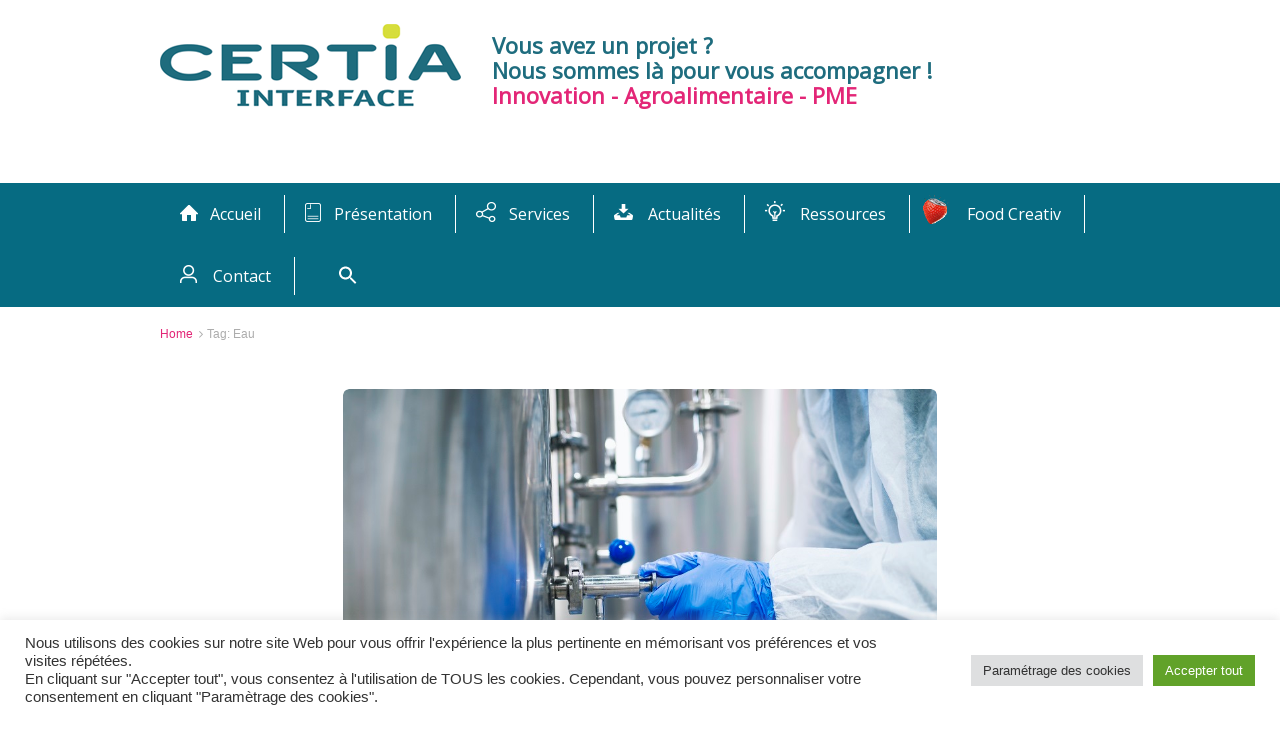

--- FILE ---
content_type: text/html; charset=UTF-8
request_url: https://certia-interface.fr/tag/eau/
body_size: 18246
content:
<!DOCTYPE HTML>
<html lang="fr-FR">
<head>
    <meta http-equiv="Content-Type" content="text/html; charset=UTF-8" />
    <meta name="robots" content="index, follow" />
    <meta name="viewport" content="width=device-width, initial-scale=1, maximum-scale=1">
    
    <title>Eau Archives - Certia InterfaceCertia Interface</title>
    <link href="https://fonts.googleapis.com/css?family=Open+Sans" rel="stylesheet" type="text/css">
    <link rel="alternate" type="application/rss+xml" title="Certia Interface RSS Feed" href="https://certia-interface.fr/feed/" />
    <link rel="alternate" type="application/atom+xml" title="Certia Interface Atom Feed" href="https://certia-interface.fr/feed/atom/" />
    <link rel="pingback" href="https://certia-interface.fr/xmlrpc.php" />
    
    <link rel="icon" href=" https://certia-interface.fr/wp-content/uploads/2022/04/foodcreativ3-e1650545140751.png " />    
    <meta name='robots' content='index, follow, max-image-preview:large, max-snippet:-1, max-video-preview:-1' />

	<!-- This site is optimized with the Yoast SEO plugin v16.9 - https://yoast.com/wordpress/plugins/seo/ -->
	<link rel="canonical" href="https://certia-interface.fr/tag/eau/" />
	<meta property="og:locale" content="fr_FR" />
	<meta property="og:type" content="article" />
	<meta property="og:title" content="Eau Archives - Certia Interface" />
	<meta property="og:url" content="https://certia-interface.fr/tag/eau/" />
	<meta property="og:site_name" content="Certia Interface" />
	<meta property="og:image" content="https://certia-interface.fr/wp-content/uploads/2014/08/logo_certia.png" />
	<meta property="og:image:width" content="301" />
	<meta property="og:image:height" content="88" />
	<meta name="twitter:card" content="summary_large_image" />
	<meta name="twitter:site" content="@Certia_59" />
	<script type="application/ld+json" class="yoast-schema-graph">{"@context":"https://schema.org","@graph":[{"@type":"WebSite","@id":"https://certia-interface.fr/#website","url":"https://certia-interface.fr/","name":"Certia Interface","description":"Innovation - Agroalimentaire - PME","potentialAction":[{"@type":"SearchAction","target":{"@type":"EntryPoint","urlTemplate":"https://certia-interface.fr/?s={search_term_string}"},"query-input":"required name=search_term_string"}],"inLanguage":"fr-FR"},{"@type":"CollectionPage","@id":"https://certia-interface.fr/tag/eau/#webpage","url":"https://certia-interface.fr/tag/eau/","name":"Eau Archives - Certia Interface","isPartOf":{"@id":"https://certia-interface.fr/#website"},"breadcrumb":{"@id":"https://certia-interface.fr/tag/eau/#breadcrumb"},"inLanguage":"fr-FR","potentialAction":[{"@type":"ReadAction","target":["https://certia-interface.fr/tag/eau/"]}]},{"@type":"BreadcrumbList","@id":"https://certia-interface.fr/tag/eau/#breadcrumb","itemListElement":[{"@type":"ListItem","position":1,"name":"Accueil","item":"https://certia-interface.fr/"},{"@type":"ListItem","position":2,"name":"Eau"}]}]}</script>
	<!-- / Yoast SEO plugin. -->


<link rel='dns-prefetch' href='//js.stripe.com' />
<link rel='dns-prefetch' href='//fonts.googleapis.com' />
<link rel='dns-prefetch' href='//netdna.bootstrapcdn.com' />
<link rel='dns-prefetch' href='//s.w.org' />
<link rel="alternate" type="application/rss+xml" title="Certia Interface &raquo; Flux de l’étiquette Eau" href="https://certia-interface.fr/tag/eau/feed/" />
		<!-- This site uses the Google Analytics by ExactMetrics plugin v6.8.0 - Using Analytics tracking - https://www.exactmetrics.com/ -->
							<script src="//www.googletagmanager.com/gtag/js?id=UA-124640199-1"  type="text/javascript" data-cfasync="false" async></script>
			<script type="text/javascript" data-cfasync="false">
				var em_version = '6.8.0';
				var em_track_user = true;
				var em_no_track_reason = '';
				
								var disableStr = 'ga-disable-UA-124640199-1';

				/* Function to detect opted out users */
				function __gtagTrackerIsOptedOut() {
					return document.cookie.indexOf( disableStr + '=true' ) > - 1;
				}

				/* Disable tracking if the opt-out cookie exists. */
				if ( __gtagTrackerIsOptedOut() ) {
					window[disableStr] = true;
				}

				/* Opt-out function */
				function __gtagTrackerOptout() {
					document.cookie = disableStr + '=true; expires=Thu, 31 Dec 2099 23:59:59 UTC; path=/';
					window[disableStr] = true;
				}

				if ( 'undefined' === typeof gaOptout ) {
					function gaOptout() {
						__gtagTrackerOptout();
					}
				}
								window.dataLayer = window.dataLayer || [];
				if ( em_track_user ) {
					function __gtagTracker() {dataLayer.push( arguments );}
					__gtagTracker( 'js', new Date() );
					__gtagTracker( 'set', {
						'developer_id.dNDMyYj' : true,
						                    });
					__gtagTracker( 'config', 'UA-124640199-1', {
						forceSSL:true,					} );
										window.gtag = __gtagTracker;										(
						function () {
							/* https://developers.google.com/analytics/devguides/collection/analyticsjs/ */
							/* ga and __gaTracker compatibility shim. */
							var noopfn = function () {
								return null;
							};
							var newtracker = function () {
								return new Tracker();
							};
							var Tracker = function () {
								return null;
							};
							var p = Tracker.prototype;
							p.get = noopfn;
							p.set = noopfn;
							p.send = function (){
								var args = Array.prototype.slice.call(arguments);
								args.unshift( 'send' );
								__gaTracker.apply(null, args);
							};
							var __gaTracker = function () {
								var len = arguments.length;
								if ( len === 0 ) {
									return;
								}
								var f = arguments[len - 1];
								if ( typeof f !== 'object' || f === null || typeof f.hitCallback !== 'function' ) {
									if ( 'send' === arguments[0] ) {
										var hitConverted, hitObject = false, action;
										if ( 'event' === arguments[1] ) {
											if ( 'undefined' !== typeof arguments[3] ) {
												hitObject = {
													'eventAction': arguments[3],
													'eventCategory': arguments[2],
													'eventLabel': arguments[4],
													'value': arguments[5] ? arguments[5] : 1,
												}
											}
										}
										if ( 'pageview' === arguments[1] ) {
											if ( 'undefined' !== typeof arguments[2] ) {
												hitObject = {
													'eventAction': 'page_view',
													'page_path' : arguments[2],
												}
											}
										}
										if ( typeof arguments[2] === 'object' ) {
											hitObject = arguments[2];
										}
										if ( typeof arguments[5] === 'object' ) {
											Object.assign( hitObject, arguments[5] );
										}
										if ( 'undefined' !== typeof arguments[1].hitType ) {
											hitObject = arguments[1];
											if ( 'pageview' === hitObject.hitType ) {
												hitObject.eventAction = 'page_view';
											}
										}
										if ( hitObject ) {
											action = 'timing' === arguments[1].hitType ? 'timing_complete' : hitObject.eventAction;
											hitConverted = mapArgs( hitObject );
											__gtagTracker( 'event', action, hitConverted );
										}
									}
									return;
								}

								function mapArgs( args ) {
									var arg, hit = {};
									var gaMap = {
										'eventCategory': 'event_category',
										'eventAction': 'event_action',
										'eventLabel': 'event_label',
										'eventValue': 'event_value',
										'nonInteraction': 'non_interaction',
										'timingCategory': 'event_category',
										'timingVar': 'name',
										'timingValue': 'value',
										'timingLabel': 'event_label',
										'page' : 'page_path',
										'location' : 'page_location',
										'title' : 'page_title',
									};
									for ( arg in args ) {
										if ( args.hasOwnProperty(arg) && gaMap.hasOwnProperty(arg) ) {
											hit[gaMap[arg]] = args[arg];
										} else {
											hit[arg] = args[arg];
										}
									}
									return hit;
								}

								try {
									f.hitCallback();
								} catch ( ex ) {
								}
							};
							__gaTracker.create = newtracker;
							__gaTracker.getByName = newtracker;
							__gaTracker.getAll = function () {
								return [];
							};
							__gaTracker.remove = noopfn;
							__gaTracker.loaded = true;
							window['__gaTracker'] = __gaTracker;
						}
					)();
									} else {
										console.log( "" );
					( function () {
							function __gtagTracker() {
								return null;
							}
							window['__gtagTracker'] = __gtagTracker;
							window['gtag'] = __gtagTracker;
					} )();
									}
			</script>
				<!-- / Google Analytics by ExactMetrics -->
		<script type="text/javascript">
window._wpemojiSettings = {"baseUrl":"https:\/\/s.w.org\/images\/core\/emoji\/14.0.0\/72x72\/","ext":".png","svgUrl":"https:\/\/s.w.org\/images\/core\/emoji\/14.0.0\/svg\/","svgExt":".svg","source":{"concatemoji":"https:\/\/certia-interface.fr\/wp-includes\/js\/wp-emoji-release.min.js?ver=6.0.11"}};
/*! This file is auto-generated */
!function(e,a,t){var n,r,o,i=a.createElement("canvas"),p=i.getContext&&i.getContext("2d");function s(e,t){var a=String.fromCharCode,e=(p.clearRect(0,0,i.width,i.height),p.fillText(a.apply(this,e),0,0),i.toDataURL());return p.clearRect(0,0,i.width,i.height),p.fillText(a.apply(this,t),0,0),e===i.toDataURL()}function c(e){var t=a.createElement("script");t.src=e,t.defer=t.type="text/javascript",a.getElementsByTagName("head")[0].appendChild(t)}for(o=Array("flag","emoji"),t.supports={everything:!0,everythingExceptFlag:!0},r=0;r<o.length;r++)t.supports[o[r]]=function(e){if(!p||!p.fillText)return!1;switch(p.textBaseline="top",p.font="600 32px Arial",e){case"flag":return s([127987,65039,8205,9895,65039],[127987,65039,8203,9895,65039])?!1:!s([55356,56826,55356,56819],[55356,56826,8203,55356,56819])&&!s([55356,57332,56128,56423,56128,56418,56128,56421,56128,56430,56128,56423,56128,56447],[55356,57332,8203,56128,56423,8203,56128,56418,8203,56128,56421,8203,56128,56430,8203,56128,56423,8203,56128,56447]);case"emoji":return!s([129777,127995,8205,129778,127999],[129777,127995,8203,129778,127999])}return!1}(o[r]),t.supports.everything=t.supports.everything&&t.supports[o[r]],"flag"!==o[r]&&(t.supports.everythingExceptFlag=t.supports.everythingExceptFlag&&t.supports[o[r]]);t.supports.everythingExceptFlag=t.supports.everythingExceptFlag&&!t.supports.flag,t.DOMReady=!1,t.readyCallback=function(){t.DOMReady=!0},t.supports.everything||(n=function(){t.readyCallback()},a.addEventListener?(a.addEventListener("DOMContentLoaded",n,!1),e.addEventListener("load",n,!1)):(e.attachEvent("onload",n),a.attachEvent("onreadystatechange",function(){"complete"===a.readyState&&t.readyCallback()})),(e=t.source||{}).concatemoji?c(e.concatemoji):e.wpemoji&&e.twemoji&&(c(e.twemoji),c(e.wpemoji)))}(window,document,window._wpemojiSettings);
</script>
<style type="text/css">
img.wp-smiley,
img.emoji {
	display: inline !important;
	border: none !important;
	box-shadow: none !important;
	height: 1em !important;
	width: 1em !important;
	margin: 0 0.07em !important;
	vertical-align: -0.1em !important;
	background: none !important;
	padding: 0 !important;
}
</style>
	<link rel='stylesheet' id='mec-select2-style-css'  href='https://certia-interface.fr/wp-content/plugins/modern-events-calendar/assets/packages/select2/select2.min.css?ver=6.4.0' type='text/css' media='all' />
<link rel='stylesheet' id='mec-font-icons-css'  href='https://certia-interface.fr/wp-content/plugins/modern-events-calendar/assets/css/iconfonts.css?ver=6.0.11' type='text/css' media='all' />
<link rel='stylesheet' id='mec-frontend-style-css'  href='https://certia-interface.fr/wp-content/plugins/modern-events-calendar/assets/css/frontend.min.css?ver=6.4.0' type='text/css' media='all' />
<link rel='stylesheet' id='mec-tooltip-style-css'  href='https://certia-interface.fr/wp-content/plugins/modern-events-calendar/assets/packages/tooltip/tooltip.css?ver=6.0.11' type='text/css' media='all' />
<link rel='stylesheet' id='mec-tooltip-shadow-style-css'  href='https://certia-interface.fr/wp-content/plugins/modern-events-calendar/assets/packages/tooltip/tooltipster-sideTip-shadow.min.css?ver=6.0.11' type='text/css' media='all' />
<link rel='stylesheet' id='featherlight-css'  href='https://certia-interface.fr/wp-content/plugins/modern-events-calendar/assets/packages/featherlight/featherlight.css?ver=6.0.11' type='text/css' media='all' />
<link rel='stylesheet' id='mec-google-fonts-css'  href='//fonts.googleapis.com/css?family=Montserrat%3A400%2C700%7CRoboto%3A100%2C300%2C400%2C700&#038;ver=6.0.11' type='text/css' media='all' />
<link rel='stylesheet' id='mec-lity-style-css'  href='https://certia-interface.fr/wp-content/plugins/modern-events-calendar/assets/packages/lity/lity.min.css?ver=6.0.11' type='text/css' media='all' />
<link rel='stylesheet' id='mec-general-calendar-style-css'  href='https://certia-interface.fr/wp-content/plugins/modern-events-calendar/assets/css/mec-general-calendar.css?ver=6.0.11' type='text/css' media='all' />
<link rel='stylesheet' id='wp-block-library-css'  href='https://certia-interface.fr/wp-includes/css/dist/block-library/style.min.css?ver=6.0.11' type='text/css' media='all' />
<link rel='stylesheet' id='ugb-style-css-css'  href='https://certia-interface.fr/wp-content/plugins/stackable-ultimate-gutenberg-blocks/dist/frontend_blocks.css?ver=2.17.4' type='text/css' media='all' />
<style id='ugb-style-css-inline-css' type='text/css'>
:root {
			--content-width: 900px;
		}
</style>
<style id='global-styles-inline-css' type='text/css'>
body{--wp--preset--color--black: #000000;--wp--preset--color--cyan-bluish-gray: #abb8c3;--wp--preset--color--white: #ffffff;--wp--preset--color--pale-pink: #f78da7;--wp--preset--color--vivid-red: #cf2e2e;--wp--preset--color--luminous-vivid-orange: #ff6900;--wp--preset--color--luminous-vivid-amber: #fcb900;--wp--preset--color--light-green-cyan: #7bdcb5;--wp--preset--color--vivid-green-cyan: #00d084;--wp--preset--color--pale-cyan-blue: #8ed1fc;--wp--preset--color--vivid-cyan-blue: #0693e3;--wp--preset--color--vivid-purple: #9b51e0;--wp--preset--gradient--vivid-cyan-blue-to-vivid-purple: linear-gradient(135deg,rgba(6,147,227,1) 0%,rgb(155,81,224) 100%);--wp--preset--gradient--light-green-cyan-to-vivid-green-cyan: linear-gradient(135deg,rgb(122,220,180) 0%,rgb(0,208,130) 100%);--wp--preset--gradient--luminous-vivid-amber-to-luminous-vivid-orange: linear-gradient(135deg,rgba(252,185,0,1) 0%,rgba(255,105,0,1) 100%);--wp--preset--gradient--luminous-vivid-orange-to-vivid-red: linear-gradient(135deg,rgba(255,105,0,1) 0%,rgb(207,46,46) 100%);--wp--preset--gradient--very-light-gray-to-cyan-bluish-gray: linear-gradient(135deg,rgb(238,238,238) 0%,rgb(169,184,195) 100%);--wp--preset--gradient--cool-to-warm-spectrum: linear-gradient(135deg,rgb(74,234,220) 0%,rgb(151,120,209) 20%,rgb(207,42,186) 40%,rgb(238,44,130) 60%,rgb(251,105,98) 80%,rgb(254,248,76) 100%);--wp--preset--gradient--blush-light-purple: linear-gradient(135deg,rgb(255,206,236) 0%,rgb(152,150,240) 100%);--wp--preset--gradient--blush-bordeaux: linear-gradient(135deg,rgb(254,205,165) 0%,rgb(254,45,45) 50%,rgb(107,0,62) 100%);--wp--preset--gradient--luminous-dusk: linear-gradient(135deg,rgb(255,203,112) 0%,rgb(199,81,192) 50%,rgb(65,88,208) 100%);--wp--preset--gradient--pale-ocean: linear-gradient(135deg,rgb(255,245,203) 0%,rgb(182,227,212) 50%,rgb(51,167,181) 100%);--wp--preset--gradient--electric-grass: linear-gradient(135deg,rgb(202,248,128) 0%,rgb(113,206,126) 100%);--wp--preset--gradient--midnight: linear-gradient(135deg,rgb(2,3,129) 0%,rgb(40,116,252) 100%);--wp--preset--duotone--dark-grayscale: url('#wp-duotone-dark-grayscale');--wp--preset--duotone--grayscale: url('#wp-duotone-grayscale');--wp--preset--duotone--purple-yellow: url('#wp-duotone-purple-yellow');--wp--preset--duotone--blue-red: url('#wp-duotone-blue-red');--wp--preset--duotone--midnight: url('#wp-duotone-midnight');--wp--preset--duotone--magenta-yellow: url('#wp-duotone-magenta-yellow');--wp--preset--duotone--purple-green: url('#wp-duotone-purple-green');--wp--preset--duotone--blue-orange: url('#wp-duotone-blue-orange');--wp--preset--font-size--small: 13px;--wp--preset--font-size--medium: 20px;--wp--preset--font-size--large: 36px;--wp--preset--font-size--x-large: 42px;}.has-black-color{color: var(--wp--preset--color--black) !important;}.has-cyan-bluish-gray-color{color: var(--wp--preset--color--cyan-bluish-gray) !important;}.has-white-color{color: var(--wp--preset--color--white) !important;}.has-pale-pink-color{color: var(--wp--preset--color--pale-pink) !important;}.has-vivid-red-color{color: var(--wp--preset--color--vivid-red) !important;}.has-luminous-vivid-orange-color{color: var(--wp--preset--color--luminous-vivid-orange) !important;}.has-luminous-vivid-amber-color{color: var(--wp--preset--color--luminous-vivid-amber) !important;}.has-light-green-cyan-color{color: var(--wp--preset--color--light-green-cyan) !important;}.has-vivid-green-cyan-color{color: var(--wp--preset--color--vivid-green-cyan) !important;}.has-pale-cyan-blue-color{color: var(--wp--preset--color--pale-cyan-blue) !important;}.has-vivid-cyan-blue-color{color: var(--wp--preset--color--vivid-cyan-blue) !important;}.has-vivid-purple-color{color: var(--wp--preset--color--vivid-purple) !important;}.has-black-background-color{background-color: var(--wp--preset--color--black) !important;}.has-cyan-bluish-gray-background-color{background-color: var(--wp--preset--color--cyan-bluish-gray) !important;}.has-white-background-color{background-color: var(--wp--preset--color--white) !important;}.has-pale-pink-background-color{background-color: var(--wp--preset--color--pale-pink) !important;}.has-vivid-red-background-color{background-color: var(--wp--preset--color--vivid-red) !important;}.has-luminous-vivid-orange-background-color{background-color: var(--wp--preset--color--luminous-vivid-orange) !important;}.has-luminous-vivid-amber-background-color{background-color: var(--wp--preset--color--luminous-vivid-amber) !important;}.has-light-green-cyan-background-color{background-color: var(--wp--preset--color--light-green-cyan) !important;}.has-vivid-green-cyan-background-color{background-color: var(--wp--preset--color--vivid-green-cyan) !important;}.has-pale-cyan-blue-background-color{background-color: var(--wp--preset--color--pale-cyan-blue) !important;}.has-vivid-cyan-blue-background-color{background-color: var(--wp--preset--color--vivid-cyan-blue) !important;}.has-vivid-purple-background-color{background-color: var(--wp--preset--color--vivid-purple) !important;}.has-black-border-color{border-color: var(--wp--preset--color--black) !important;}.has-cyan-bluish-gray-border-color{border-color: var(--wp--preset--color--cyan-bluish-gray) !important;}.has-white-border-color{border-color: var(--wp--preset--color--white) !important;}.has-pale-pink-border-color{border-color: var(--wp--preset--color--pale-pink) !important;}.has-vivid-red-border-color{border-color: var(--wp--preset--color--vivid-red) !important;}.has-luminous-vivid-orange-border-color{border-color: var(--wp--preset--color--luminous-vivid-orange) !important;}.has-luminous-vivid-amber-border-color{border-color: var(--wp--preset--color--luminous-vivid-amber) !important;}.has-light-green-cyan-border-color{border-color: var(--wp--preset--color--light-green-cyan) !important;}.has-vivid-green-cyan-border-color{border-color: var(--wp--preset--color--vivid-green-cyan) !important;}.has-pale-cyan-blue-border-color{border-color: var(--wp--preset--color--pale-cyan-blue) !important;}.has-vivid-cyan-blue-border-color{border-color: var(--wp--preset--color--vivid-cyan-blue) !important;}.has-vivid-purple-border-color{border-color: var(--wp--preset--color--vivid-purple) !important;}.has-vivid-cyan-blue-to-vivid-purple-gradient-background{background: var(--wp--preset--gradient--vivid-cyan-blue-to-vivid-purple) !important;}.has-light-green-cyan-to-vivid-green-cyan-gradient-background{background: var(--wp--preset--gradient--light-green-cyan-to-vivid-green-cyan) !important;}.has-luminous-vivid-amber-to-luminous-vivid-orange-gradient-background{background: var(--wp--preset--gradient--luminous-vivid-amber-to-luminous-vivid-orange) !important;}.has-luminous-vivid-orange-to-vivid-red-gradient-background{background: var(--wp--preset--gradient--luminous-vivid-orange-to-vivid-red) !important;}.has-very-light-gray-to-cyan-bluish-gray-gradient-background{background: var(--wp--preset--gradient--very-light-gray-to-cyan-bluish-gray) !important;}.has-cool-to-warm-spectrum-gradient-background{background: var(--wp--preset--gradient--cool-to-warm-spectrum) !important;}.has-blush-light-purple-gradient-background{background: var(--wp--preset--gradient--blush-light-purple) !important;}.has-blush-bordeaux-gradient-background{background: var(--wp--preset--gradient--blush-bordeaux) !important;}.has-luminous-dusk-gradient-background{background: var(--wp--preset--gradient--luminous-dusk) !important;}.has-pale-ocean-gradient-background{background: var(--wp--preset--gradient--pale-ocean) !important;}.has-electric-grass-gradient-background{background: var(--wp--preset--gradient--electric-grass) !important;}.has-midnight-gradient-background{background: var(--wp--preset--gradient--midnight) !important;}.has-small-font-size{font-size: var(--wp--preset--font-size--small) !important;}.has-medium-font-size{font-size: var(--wp--preset--font-size--medium) !important;}.has-large-font-size{font-size: var(--wp--preset--font-size--large) !important;}.has-x-large-font-size{font-size: var(--wp--preset--font-size--x-large) !important;}
</style>
<link rel='stylesheet' id='contact-form-7-css'  href='https://certia-interface.fr/wp-content/plugins/contact-form-7/includes/css/styles.css?ver=5.5.3' type='text/css' media='all' />
<link rel='stylesheet' id='cookie-law-info-css'  href='https://certia-interface.fr/wp-content/plugins/cookie-law-info/public/css/cookie-law-info-public.css?ver=2.1.1' type='text/css' media='all' />
<link rel='stylesheet' id='cookie-law-info-gdpr-css'  href='https://certia-interface.fr/wp-content/plugins/cookie-law-info/public/css/cookie-law-info-gdpr.css?ver=2.1.1' type='text/css' media='all' />
<link rel='stylesheet' id='wpos-slick-style-css'  href='https://certia-interface.fr/wp-content/plugins/wp-responsive-recent-post-slider/assets/css/slick.css?ver=3.0.7' type='text/css' media='all' />
<link rel='stylesheet' id='wppsac-public-style-css'  href='https://certia-interface.fr/wp-content/plugins/wp-responsive-recent-post-slider/assets/css/recent-post-style.css?ver=3.0.7' type='text/css' media='all' />
<link rel='stylesheet' id='mc4wp-form-themes-css'  href='https://certia-interface.fr/wp-content/plugins/mailchimp-for-wp/assets/css/form-themes.css?ver=4.8.6' type='text/css' media='all' />
<link rel='stylesheet' id='ivory-search-styles-css'  href='https://certia-interface.fr/wp-content/plugins/add-search-to-menu/public/css/ivory-search.min.css?ver=5.4.5' type='text/css' media='all' />
<link rel='stylesheet' id='dlm-frontend-css'  href='https://certia-interface.fr/wp-content/plugins/download-monitor/assets/css/frontend.css?ver=6.0.11' type='text/css' media='all' />
<link rel='stylesheet' id='bootstrap-css'  href='https://certia-interface.fr/wp-content/themes/dreamspace/css/bootstrap.min.css?ver=6.0.11' type='text/css' media='all' />
<link rel='stylesheet' id='font-awesome-css'  href='//netdna.bootstrapcdn.com/font-awesome/4.0.3/css/font-awesome.css?ver=6.0.11' type='text/css' media='all' />
<link rel='stylesheet' id='icon-moon-css'  href='https://certia-interface.fr/wp-content/themes/dreamspace/css/icons/icon-font-style.css?ver=6.0.11' type='text/css' media='all' />
<link rel='stylesheet' id='dreamspace-style-css'  href='https://certia-interface.fr/wp-content/themes/dreamspace/style.css?ver=1.2.2' type='text/css' media='all' />
<link rel='stylesheet' id='dlmenu-css'  href='https://certia-interface.fr/wp-content/themes/dreamspace/css/dlmenu_component.css?ver=6.0.11' type='text/css' media='all' />
<link rel='stylesheet' id='magnific-popup-css'  href='https://certia-interface.fr/wp-content/themes/dreamspace/css/magnific-popup.css?ver=6.0.11' type='text/css' media='all' />
<link rel='stylesheet' id='current-skin-css'  href='https://certia-interface.fr/wp-content/themes/dreamspace/css/skins/red_skin.css?ver=6.0.11' type='text/css' media='all' />
<link rel='stylesheet' id='options-css'  href='https://certia-interface.fr/wp-content/themes/dreamspace/css/options.css?ver=6.0.11' type='text/css' media='all' />
<link rel='stylesheet' id='wpgform-css-css'  href='https://certia-interface.fr/wp-content/plugins/wpgform/css/wpgform.css?ver=6.0.11' type='text/css' media='all' />
<!--n2css--><script>if (document.location.protocol != "https:") {document.location = document.URL.replace(/^http:/i, "https:");}</script><script type='text/javascript' src='https://certia-interface.fr/wp-includes/js/jquery/jquery.min.js?ver=3.6.0' id='jquery-core-js'></script>
<script type='text/javascript' src='https://certia-interface.fr/wp-includes/js/jquery/jquery-migrate.min.js?ver=3.3.2' id='jquery-migrate-js'></script>
<script type='text/javascript' src='https://certia-interface.fr/wp-content/plugins/modern-events-calendar/assets/js/mec-general-calendar.js?ver=6.4.0' id='mec-general-calendar-script-js'></script>
<script type='text/javascript' id='mec-frontend-script-js-extra'>
/* <![CDATA[ */
var mecdata = {"day":"jour","days":"jours","hour":"heure","hours":"heures","minute":"minute","minutes":"minutes","second":"seconde","seconds":"secondes","elementor_edit_mode":"no","recapcha_key":"","ajax_url":"https:\/\/certia-interface.fr\/wp-admin\/admin-ajax.php","fes_nonce":"4f72dee9c1","current_year":"2026","current_month":"01","datepicker_format":"dd-mm-yy&d-m-Y"};
/* ]]> */
</script>
<script type='text/javascript' src='https://certia-interface.fr/wp-content/plugins/modern-events-calendar/assets/js/frontend.js?ver=6.4.0' id='mec-frontend-script-js'></script>
<script type='text/javascript' src='https://certia-interface.fr/wp-content/plugins/modern-events-calendar/assets/js/events.js?ver=6.4.0' id='mec-events-script-js'></script>
<script type='text/javascript' id='exactmetrics-frontend-script-js-extra'>
/* <![CDATA[ */
var exactmetrics_frontend = {"js_events_tracking":"true","download_extensions":"zip,mp3,mpeg,pdf,docx,pptx,xlsx,rar","inbound_paths":"[{\"path\":\"\\\/go\\\/\",\"label\":\"affiliate\"},{\"path\":\"\\\/recommend\\\/\",\"label\":\"affiliate\"}]","home_url":"https:\/\/certia-interface.fr","hash_tracking":"false","ua":"UA-124640199-1"};
/* ]]> */
</script>
<script type='text/javascript' src='https://certia-interface.fr/wp-content/plugins/google-analytics-dashboard-for-wp/assets/js/frontend-gtag.min.js?ver=6.8.0' id='exactmetrics-frontend-script-js'></script>
<script type='text/javascript' id='ugb-block-frontend-js-js-extra'>
/* <![CDATA[ */
var stackable = {"restUrl":"https:\/\/certia-interface.fr\/wp-json\/"};
/* ]]> */
</script>
<script type='text/javascript' src='https://certia-interface.fr/wp-content/plugins/stackable-ultimate-gutenberg-blocks/dist/frontend_blocks.js?ver=2.17.4' id='ugb-block-frontend-js-js'></script>
<script type='text/javascript' id='cookie-law-info-js-extra'>
/* <![CDATA[ */
var Cli_Data = {"nn_cookie_ids":[],"cookielist":[],"non_necessary_cookies":[],"ccpaEnabled":"","ccpaRegionBased":"","ccpaBarEnabled":"","strictlyEnabled":["necessary","obligatoire"],"ccpaType":"gdpr","js_blocking":"1","custom_integration":"","triggerDomRefresh":"","secure_cookies":""};
var cli_cookiebar_settings = {"animate_speed_hide":"500","animate_speed_show":"500","background":"#FFF","border":"#b1a6a6c2","border_on":"","button_1_button_colour":"#61a229","button_1_button_hover":"#4e8221","button_1_link_colour":"#fff","button_1_as_button":"1","button_1_new_win":"","button_2_button_colour":"#333","button_2_button_hover":"#292929","button_2_link_colour":"#444","button_2_as_button":"","button_2_hidebar":"","button_3_button_colour":"#dedfe0","button_3_button_hover":"#b2b2b3","button_3_link_colour":"#333333","button_3_as_button":"1","button_3_new_win":"","button_4_button_colour":"#dedfe0","button_4_button_hover":"#b2b2b3","button_4_link_colour":"#333333","button_4_as_button":"1","button_7_button_colour":"#61a229","button_7_button_hover":"#4e8221","button_7_link_colour":"#fff","button_7_as_button":"1","button_7_new_win":"","font_family":"inherit","header_fix":"","notify_animate_hide":"1","notify_animate_show":"","notify_div_id":"#cookie-law-info-bar","notify_position_horizontal":"right","notify_position_vertical":"bottom","scroll_close":"","scroll_close_reload":"","accept_close_reload":"","reject_close_reload":"","showagain_tab":"1","showagain_background":"#fff","showagain_border":"#000","showagain_div_id":"#cookie-law-info-again","showagain_x_position":"30px","text":"#333333","show_once_yn":"","show_once":"10000","logging_on":"","as_popup":"","popup_overlay":"1","bar_heading_text":"","cookie_bar_as":"banner","popup_showagain_position":"bottom-right","widget_position":"left"};
var log_object = {"ajax_url":"https:\/\/certia-interface.fr\/wp-admin\/admin-ajax.php"};
/* ]]> */
</script>
<script type='text/javascript' src='https://certia-interface.fr/wp-content/plugins/cookie-law-info/public/js/cookie-law-info-public.js?ver=2.1.1' id='cookie-law-info-js'></script>
<script type='text/javascript' src='https://js.stripe.com/v3/?ver=6.0.11' id='mec-stripe-js'></script>
<script type='text/javascript' src='https://certia-interface.fr/wp-content/themes/dreamspace/js/modernizr.custom.js?ver=6.0.11' id='modernizr-js'></script>
<link rel="https://api.w.org/" href="https://certia-interface.fr/wp-json/" /><link rel="alternate" type="application/json" href="https://certia-interface.fr/wp-json/wp/v2/tags/93" /><link rel="EditURI" type="application/rsd+xml" title="RSD" href="https://certia-interface.fr/xmlrpc.php?rsd" />
<link rel="wlwmanifest" type="application/wlwmanifest+xml" href="https://certia-interface.fr/wp-includes/wlwmanifest.xml" /> 
<meta name="generator" content="WordPress 6.0.11" />
<style type="text/css" title="dynamic-css" class="options-output">body, input, textarea, #sidebar{font-family:Arial, Helvetica, sans-serif;font-weight:400;font-style:normal;font-size:14px;line-height:22px;}h1, h2, h3, h4, h5, h6{font-family:Arial, Helvetica, sans-serif;font-weight:400;font-style:normal;}blockquote p, .pullquote-left, .pullquote-right{font-family:Arial, Helvetica, sans-serif;font-weight:400;font-style:normal;font-size:16px;line-height:26px;}strong{font-family:Arial, Helvetica, sans-serif;font-weight:700;font-style:normal;}</style><style type="text/css">.mec-wrap, .mec-wrap div:not([class^="elementor-"]), .lity-container, .mec-wrap h1, .mec-wrap h2, .mec-wrap h3, .mec-wrap h4, .mec-wrap h5, .mec-wrap h6, .entry-content .mec-wrap h1, .entry-content .mec-wrap h2, .entry-content .mec-wrap h3, .entry-content .mec-wrap h4, .entry-content .mec-wrap h5, .entry-content .mec-wrap h6, .mec-wrap .mec-totalcal-box input[type="submit"], .mec-wrap .mec-totalcal-box .mec-totalcal-view span, .mec-agenda-event-title a, .lity-content .mec-events-meta-group-booking select, .lity-content .mec-book-ticket-variation h5, .lity-content .mec-events-meta-group-booking input[type="number"], .lity-content .mec-events-meta-group-booking input[type="text"], .lity-content .mec-events-meta-group-booking input[type="email"],.mec-organizer-item a, .mec-single-event .mec-events-meta-group-booking ul.mec-book-tickets-container li.mec-book-ticket-container label { font-family: "Montserrat", -apple-system, BlinkMacSystemFont, "Segoe UI", Roboto, sans-serif;}.mec-event-content p, .mec-search-bar-result .mec-event-detail{ font-family: Roboto, sans-serif;} .mec-wrap .mec-totalcal-box input, .mec-wrap .mec-totalcal-box select, .mec-checkboxes-search .mec-searchbar-category-wrap, .mec-wrap .mec-totalcal-box .mec-totalcal-view span { font-family: "Roboto", Helvetica, Arial, sans-serif; }.mec-event-grid-modern .event-grid-modern-head .mec-event-day, .mec-event-list-minimal .mec-time-details, .mec-event-list-minimal .mec-event-detail, .mec-event-list-modern .mec-event-detail, .mec-event-grid-minimal .mec-time-details, .mec-event-grid-minimal .mec-event-detail, .mec-event-grid-simple .mec-event-detail, .mec-event-cover-modern .mec-event-place, .mec-event-cover-clean .mec-event-place, .mec-calendar .mec-event-article .mec-localtime-details div, .mec-calendar .mec-event-article .mec-event-detail, .mec-calendar.mec-calendar-daily .mec-calendar-d-top h2, .mec-calendar.mec-calendar-daily .mec-calendar-d-top h3, .mec-toggle-item-col .mec-event-day, .mec-weather-summary-temp { font-family: "Roboto", sans-serif; } .mec-fes-form, .mec-fes-list, .mec-fes-form input, .mec-event-date .mec-tooltip .box, .mec-event-status .mec-tooltip .box, .ui-datepicker.ui-widget, .mec-fes-form button[type="submit"].mec-fes-sub-button, .mec-wrap .mec-timeline-events-container p, .mec-wrap .mec-timeline-events-container h4, .mec-wrap .mec-timeline-events-container div, .mec-wrap .mec-timeline-events-container a, .mec-wrap .mec-timeline-events-container span { font-family: -apple-system, BlinkMacSystemFont, "Segoe UI", Roboto, sans-serif !important; }.mec-event-grid-minimal .mec-modal-booking-button:hover, .mec-events-timeline-wrap .mec-organizer-item a, .mec-events-timeline-wrap .mec-organizer-item:after, .mec-events-timeline-wrap .mec-shortcode-organizers i, .mec-timeline-event .mec-modal-booking-button, .mec-wrap .mec-map-lightbox-wp.mec-event-list-classic .mec-event-date, .mec-timetable-t2-col .mec-modal-booking-button:hover, .mec-event-container-classic .mec-modal-booking-button:hover, .mec-calendar-events-side .mec-modal-booking-button:hover, .mec-event-grid-yearly  .mec-modal-booking-button, .mec-events-agenda .mec-modal-booking-button, .mec-event-grid-simple .mec-modal-booking-button, .mec-event-list-minimal  .mec-modal-booking-button:hover, .mec-timeline-month-divider,  .mec-wrap.colorskin-custom .mec-totalcal-box .mec-totalcal-view span:hover,.mec-wrap.colorskin-custom .mec-calendar.mec-event-calendar-classic .mec-selected-day,.mec-wrap.colorskin-custom .mec-color, .mec-wrap.colorskin-custom .mec-event-sharing-wrap .mec-event-sharing > li:hover a, .mec-wrap.colorskin-custom .mec-color-hover:hover, .mec-wrap.colorskin-custom .mec-color-before *:before ,.mec-wrap.colorskin-custom .mec-widget .mec-event-grid-classic.owl-carousel .owl-nav i,.mec-wrap.colorskin-custom .mec-event-list-classic a.magicmore:hover,.mec-wrap.colorskin-custom .mec-event-grid-simple:hover .mec-event-title,.mec-wrap.colorskin-custom .mec-single-event .mec-event-meta dd.mec-events-event-categories:before,.mec-wrap.colorskin-custom .mec-single-event-date:before,.mec-wrap.colorskin-custom .mec-single-event-time:before,.mec-wrap.colorskin-custom .mec-events-meta-group.mec-events-meta-group-venue:before,.mec-wrap.colorskin-custom .mec-calendar .mec-calendar-side .mec-previous-month i,.mec-wrap.colorskin-custom .mec-calendar .mec-calendar-side .mec-next-month:hover,.mec-wrap.colorskin-custom .mec-calendar .mec-calendar-side .mec-previous-month:hover,.mec-wrap.colorskin-custom .mec-calendar .mec-calendar-side .mec-next-month:hover,.mec-wrap.colorskin-custom .mec-calendar.mec-event-calendar-classic dt.mec-selected-day:hover,.mec-wrap.colorskin-custom .mec-infowindow-wp h5 a:hover, .colorskin-custom .mec-events-meta-group-countdown .mec-end-counts h3,.mec-calendar .mec-calendar-side .mec-next-month i,.mec-wrap .mec-totalcal-box i,.mec-calendar .mec-event-article .mec-event-title a:hover,.mec-attendees-list-details .mec-attendee-profile-link a:hover,.mec-wrap.colorskin-custom .mec-next-event-details li i, .mec-next-event-details i:before, .mec-marker-infowindow-wp .mec-marker-infowindow-count, .mec-next-event-details a,.mec-wrap.colorskin-custom .mec-events-masonry-cats a.mec-masonry-cat-selected,.lity .mec-color,.lity .mec-color-before :before,.lity .mec-color-hover:hover,.lity .mec-wrap .mec-color,.lity .mec-wrap .mec-color-before :before,.lity .mec-wrap .mec-color-hover:hover,.leaflet-popup-content .mec-color,.leaflet-popup-content .mec-color-before :before,.leaflet-popup-content .mec-color-hover:hover,.leaflet-popup-content .mec-wrap .mec-color,.leaflet-popup-content .mec-wrap .mec-color-before :before,.leaflet-popup-content .mec-wrap .mec-color-hover:hover, .mec-calendar.mec-calendar-daily .mec-calendar-d-table .mec-daily-view-day.mec-daily-view-day-active.mec-color, .mec-map-boxshow div .mec-map-view-event-detail.mec-event-detail i,.mec-map-boxshow div .mec-map-view-event-detail.mec-event-detail:hover,.mec-map-boxshow .mec-color,.mec-map-boxshow .mec-color-before :before,.mec-map-boxshow .mec-color-hover:hover,.mec-map-boxshow .mec-wrap .mec-color,.mec-map-boxshow .mec-wrap .mec-color-before :before,.mec-map-boxshow .mec-wrap .mec-color-hover:hover, .mec-choosen-time-message, .mec-booking-calendar-month-navigation .mec-next-month:hover, .mec-booking-calendar-month-navigation .mec-previous-month:hover, .mec-yearly-view-wrap .mec-agenda-event-title a:hover, .mec-yearly-view-wrap .mec-yearly-title-sec .mec-next-year i, .mec-yearly-view-wrap .mec-yearly-title-sec .mec-previous-year i, .mec-yearly-view-wrap .mec-yearly-title-sec .mec-next-year:hover, .mec-yearly-view-wrap .mec-yearly-title-sec .mec-previous-year:hover, .mec-av-spot .mec-av-spot-head .mec-av-spot-box span, .mec-wrap.colorskin-custom .mec-calendar .mec-calendar-side .mec-previous-month:hover .mec-load-month-link, .mec-wrap.colorskin-custom .mec-calendar .mec-calendar-side .mec-next-month:hover .mec-load-month-link, .mec-yearly-view-wrap .mec-yearly-title-sec .mec-previous-year:hover .mec-load-month-link, .mec-yearly-view-wrap .mec-yearly-title-sec .mec-next-year:hover .mec-load-month-link, .mec-skin-list-events-container .mec-data-fields-tooltip .mec-data-fields-tooltip-box ul .mec-event-data-field-item a, .mec-booking-shortcode .mec-event-ticket-name, .mec-booking-shortcode .mec-event-ticket-price, .mec-booking-shortcode .mec-ticket-variation-name, .mec-booking-shortcode .mec-ticket-variation-price, .mec-booking-shortcode label, .mec-booking-shortcode .nice-select, .mec-booking-shortcode input, .mec-booking-shortcode span.mec-book-price-detail-description, .mec-booking-shortcode .mec-ticket-name, .mec-booking-shortcode label.wn-checkbox-label, .mec-wrap.mec-cart table tr td a {color: #066b82}.mec-skin-carousel-container .mec-event-footer-carousel-type3 .mec-modal-booking-button:hover, .mec-wrap.colorskin-custom .mec-event-sharing .mec-event-share:hover .event-sharing-icon,.mec-wrap.colorskin-custom .mec-event-grid-clean .mec-event-date,.mec-wrap.colorskin-custom .mec-event-list-modern .mec-event-sharing > li:hover a i,.mec-wrap.colorskin-custom .mec-event-list-modern .mec-event-sharing .mec-event-share:hover .mec-event-sharing-icon,.mec-wrap.colorskin-custom .mec-event-list-modern .mec-event-sharing li:hover a i,.mec-wrap.colorskin-custom .mec-calendar:not(.mec-event-calendar-classic) .mec-selected-day,.mec-wrap.colorskin-custom .mec-calendar .mec-selected-day:hover,.mec-wrap.colorskin-custom .mec-calendar .mec-calendar-row  dt.mec-has-event:hover,.mec-wrap.colorskin-custom .mec-calendar .mec-has-event:after, .mec-wrap.colorskin-custom .mec-bg-color, .mec-wrap.colorskin-custom .mec-bg-color-hover:hover, .colorskin-custom .mec-event-sharing-wrap:hover > li, .mec-wrap.colorskin-custom .mec-totalcal-box .mec-totalcal-view span.mec-totalcalview-selected,.mec-wrap .flip-clock-wrapper ul li a div div.inn,.mec-wrap .mec-totalcal-box .mec-totalcal-view span.mec-totalcalview-selected,.event-carousel-type1-head .mec-event-date-carousel,.mec-event-countdown-style3 .mec-event-date,#wrap .mec-wrap article.mec-event-countdown-style1,.mec-event-countdown-style1 .mec-event-countdown-part3 a.mec-event-button,.mec-wrap .mec-event-countdown-style2,.mec-map-get-direction-btn-cnt input[type="submit"],.mec-booking button,span.mec-marker-wrap,.mec-wrap.colorskin-custom .mec-timeline-events-container .mec-timeline-event-date:before, .mec-has-event-for-booking.mec-active .mec-calendar-novel-selected-day, .mec-booking-tooltip.multiple-time .mec-booking-calendar-date.mec-active, .mec-booking-tooltip.multiple-time .mec-booking-calendar-date:hover, .mec-ongoing-normal-label, .mec-calendar .mec-has-event:after, .mec-event-list-modern .mec-event-sharing li:hover .telegram{background-color: #066b82;}.mec-booking-tooltip.multiple-time .mec-booking-calendar-date:hover, .mec-calendar-day.mec-active .mec-booking-tooltip.multiple-time .mec-booking-calendar-date.mec-active{ background-color: #066b82;}.mec-skin-carousel-container .mec-event-footer-carousel-type3 .mec-modal-booking-button:hover, .mec-timeline-month-divider, .mec-wrap.colorskin-custom .mec-single-event .mec-speakers-details ul li .mec-speaker-avatar a:hover img,.mec-wrap.colorskin-custom .mec-event-list-modern .mec-event-sharing > li:hover a i,.mec-wrap.colorskin-custom .mec-event-list-modern .mec-event-sharing .mec-event-share:hover .mec-event-sharing-icon,.mec-wrap.colorskin-custom .mec-event-list-standard .mec-month-divider span:before,.mec-wrap.colorskin-custom .mec-single-event .mec-social-single:before,.mec-wrap.colorskin-custom .mec-single-event .mec-frontbox-title:before,.mec-wrap.colorskin-custom .mec-calendar .mec-calendar-events-side .mec-table-side-day, .mec-wrap.colorskin-custom .mec-border-color, .mec-wrap.colorskin-custom .mec-border-color-hover:hover, .colorskin-custom .mec-single-event .mec-frontbox-title:before, .colorskin-custom .mec-single-event .mec-wrap-checkout h4:before, .colorskin-custom .mec-single-event .mec-events-meta-group-booking form > h4:before, .mec-wrap.colorskin-custom .mec-totalcal-box .mec-totalcal-view span.mec-totalcalview-selected,.mec-wrap .mec-totalcal-box .mec-totalcal-view span.mec-totalcalview-selected,.event-carousel-type1-head .mec-event-date-carousel:after,.mec-wrap.colorskin-custom .mec-events-masonry-cats a.mec-masonry-cat-selected, .mec-marker-infowindow-wp .mec-marker-infowindow-count, .mec-wrap.colorskin-custom .mec-events-masonry-cats a:hover, .mec-has-event-for-booking .mec-calendar-novel-selected-day, .mec-booking-tooltip.multiple-time .mec-booking-calendar-date.mec-active, .mec-booking-tooltip.multiple-time .mec-booking-calendar-date:hover, .mec-virtual-event-history h3:before, .mec-booking-tooltip.multiple-time .mec-booking-calendar-date:hover, .mec-calendar-day.mec-active .mec-booking-tooltip.multiple-time .mec-booking-calendar-date.mec-active, .mec-rsvp-form-box form > h4:before, .mec-wrap .mec-box-title::before, .mec-box-title::before  {border-color: #066b82;}.mec-wrap.colorskin-custom .mec-event-countdown-style3 .mec-event-date:after,.mec-wrap.colorskin-custom .mec-month-divider span:before, .mec-calendar.mec-event-container-simple dl dt.mec-selected-day, .mec-calendar.mec-event-container-simple dl dt.mec-selected-day:hover{border-bottom-color:#066b82;}.mec-wrap.colorskin-custom  article.mec-event-countdown-style1 .mec-event-countdown-part2:after{border-color: transparent transparent transparent #066b82;}.mec-wrap.colorskin-custom .mec-box-shadow-color { box-shadow: 0 4px 22px -7px #066b82;}.mec-events-timeline-wrap .mec-shortcode-organizers, .mec-timeline-event .mec-modal-booking-button, .mec-events-timeline-wrap:before, .mec-wrap.colorskin-custom .mec-timeline-event-local-time, .mec-wrap.colorskin-custom .mec-timeline-event-time ,.mec-wrap.colorskin-custom .mec-timeline-event-location,.mec-choosen-time-message { background: rgba(6,107,130,.11);}.mec-wrap.colorskin-custom .mec-timeline-events-container .mec-timeline-event-date:after{ background: rgba(6,107,130,.3);}.mec-booking-shortcode button { box-shadow: 0 2px 2px rgba(6 107 130 / 27%);}.mec-booking-shortcode button.mec-book-form-back-button{ background-color: rgba(6 107 130 / 40%);}.mec-events-meta-group-booking-shortcode{ background: rgba(6,107,130,.14);}.mec-booking-shortcode label.wn-checkbox-label, .mec-booking-shortcode .nice-select,.mec-booking-shortcode input, .mec-booking-shortcode .mec-book-form-gateway-label input[type=radio]:before, .mec-booking-shortcode input[type=radio]:checked:before, .mec-booking-shortcode ul.mec-book-price-details li, .mec-booking-shortcode ul.mec-book-price-details{ border-color: rgba(6 107 130 / 27%) !important;}.mec-booking-shortcode input::-webkit-input-placeholder,.mec-booking-shortcode textarea::-webkit-input-placeholder{color: #066b82}.mec-booking-shortcode input::-moz-placeholder,.mec-booking-shortcode textarea::-moz-placeholder{color: #066b82}.mec-booking-shortcode input:-ms-input-placeholder,.mec-booking-shortcode textarea:-ms-input-placeholder {color: #066b82}.mec-booking-shortcode input:-moz-placeholder,.mec-booking-shortcode textarea:-moz-placeholder {color: #066b82}.mec-booking-shortcode label.wn-checkbox-label:after, .mec-booking-shortcode label.wn-checkbox-label:before, .mec-booking-shortcode input[type=radio]:checked:after{background-color: #066b82}</style><style type="text/css">.mec-wrap h2 {
    font-size: 26px!important;
}

.lity-close {
    width: 30px!important;
    height: 30px!important;
    position: fixed!important;
    right: 60px!important;
    top: 60px!important;
    color: #fff!important;
    font-size: 32px!important;
    text-shadow: 0 1px 2px rgb(0 0 0 / 0%)!important;
    background: #d6de3c!important;
}

.lity-container .mec-click-pay #mec_woo_add_to_cart_btn_r, .lity-content button[type=submit] {
    padding: 12px 20px 16px!important;
    background: #d6de3c!important;
}

.lity-content .mec-book-form-back-button {
    padding: 12px 20px 16px!important;
}

.lity-content .mec-events-meta-group-booking .mec-book-price-total {
    color: #d6de3c!important;}


.lity-content .mec-book-ticket-limit {
    max-width: 80px!important;}

.mec-events-meta-group-booking ul.mec-book-price-details {display:none!important;}

.mec-event-grid-classic .mec-event-content {
    height: 250px!important;
}


.mec-event-image{
    height: 150px!important;
}

.mec-event-detail {display:none!important;}
.mec-event-ticket-available {display: none!important;}
.mec-event-ticket-description {font-size: 16px!important;}
.mec-event-ticket-name {font-size: 16px!important;}
.lity-container .mec-click-pay #mec_woo_add_to_cart_btn_r, .lity-content button[type=submit] {    margin-top: 20px!important;}

.mec-event-more-info {display:none!important;}</style>

</head>


<body data-rsssl=1 class="archive tag tag-eau tag-93 dreamspace" id="top">

<!-- Preloader -->
<div id="spinner"></div>



<header>

		    
    <div class="header-wrapper ">
        
        <div class="container">
            <div class="row">
                
                <!-- logo -->
                <div class="col-md-4" id="logo">
                    
                                     <a href="https://certia-interface.fr"><img src="https://certia-interface.fr/wp-content/uploads/2014/08/logo_certia.png" alt="Certia Interface" /></a>
                                  
                    
                </div>
                   <div id="header_custom_text">
                        <p class="custom_text_one">Vous avez un projet ?</p>
                        <p class="custom_text_one">Nous sommes là pour vous accompagner !</p>
                        <p class="custom_text_two">Innovation - Agroalimentaire - PME</p>
                      </div>
                <!-- header info: search + social media + email + phone -->
                <div class="col-md-8 hcenter-hide">
                    <div class="header-info">
						                       
                        
                    	<div class="clearboth"></div>
                        
                                                <div class="hmisc-wrapper">
                        
							                                <div class="lang-wrapper">
                                                                    </div>
                                                    
                        
    	                                                
                                                        
                        </div>
                                                
                    </div><!-- end of .header-info -->
                </div>
                <div id="espace_membre">
                  <a href="http://extranet.certia-interface.fr/" target="_blank"><img src="https://certia-interface.fr/wp-content/themes/dreamspace/images/espace_membre.png" /></a>
                </div>
                
            </div><!-- end of .row -->
            
        </div><!-- end of .container -->
                
    </div><!-- end of .header-wrapper -->
    
    
	<div class="menu-parent">
		
	
    <div class="menu-wrapper ">
        <nav class="container">
    
							
                
                <!-- desktop main menu(deactivated on mobile) -->
                <ul id="menu-navigation" class="sf-menu"><li id="menu-item-32" class="menu-item menu-item-type-custom menu-item-object-custom menu-item-home menu-item-32"><a href="https://certia-interface.fr/">Accueil</a></li>
<li id="menu-item-173" class="menu-item menu-item-type-custom menu-item-object-custom menu-item-has-children menu-item-173"><a>Présentation</a>
<ul class="sub-menu">
	<li id="menu-item-88" class="menu-item menu-item-type-post_type menu-item-object-page menu-item-88"><a href="https://certia-interface.fr/qui-sommes-nous/">Qui sommes-nous</a></li>
	<li id="menu-item-3879" class="menu-item menu-item-type-post_type menu-item-object-page menu-item-3879"><a href="https://certia-interface.fr/vous-accompagner/">Vous accompagner</a></li>
	<li id="menu-item-100" class="menu-item menu-item-type-post_type menu-item-object-page menu-item-100"><a href="https://certia-interface.fr/nos-adherents/">Nos adhérents</a></li>
	<li id="menu-item-6786" class="menu-item menu-item-type-post_type menu-item-object-page menu-item-6786"><a href="https://certia-interface.fr/nos-reseaux/">Nos réseaux</a></li>
</ul>
</li>
<li id="menu-item-174" class="menu-item menu-item-type-custom menu-item-object-custom menu-item-has-children menu-item-174"><a>Services</a>
<ul class="sub-menu">
	<li id="menu-item-5730" class="menu-item menu-item-type-post_type menu-item-object-page menu-item-5730"><a href="https://certia-interface.fr/transformation-numerique-et-digitale-en-agroalimentaire/">Transformation digitale &#038; numérique</a></li>
	<li id="menu-item-7600" class="menu-item menu-item-type-post_type menu-item-object-page menu-item-7600"><a href="https://certia-interface.fr/performance-industrielle/">Performance industrielle</a></li>
	<li id="menu-item-95" class="menu-item menu-item-type-post_type menu-item-object-page menu-item-95"><a href="https://certia-interface.fr/nouveau-produit-strategie-demarche-dinnovation-projet-consommateur/">Accompagnement stratégique et innovation</a></li>
	<li id="menu-item-2322" class="menu-item menu-item-type-post_type menu-item-object-page menu-item-2322"><a href="https://certia-interface.fr/accompagner/financement-innovation-pme/">Recherche de financement</a></li>
</ul>
</li>
<li id="menu-item-177" class="menu-item menu-item-type-custom menu-item-object-custom menu-item-has-children menu-item-177"><a>Actualités</a>
<ul class="sub-menu">
	<li id="menu-item-6872" class="menu-item menu-item-type-post_type menu-item-object-page menu-item-6872"><a href="https://certia-interface.fr/actualites/">Articles</a></li>
	<li id="menu-item-4699" class="menu-item menu-item-type-custom menu-item-object-custom menu-item-4699"><a href="https://certia-interface.fr/evenements/">Agenda</a></li>
</ul>
</li>
<li id="menu-item-175" class="menu-item menu-item-type-custom menu-item-object-custom menu-item-has-children menu-item-175"><a>Ressources</a>
<ul class="sub-menu">
	<li id="menu-item-7025" class="menu-item menu-item-type-post_type menu-item-object-page menu-item-7025"><a href="https://certia-interface.fr/diagnostic-naturalite-reformulez-vos-produits-alimentaires-au-naturel/">Diagnostic Naturalité</a></li>
	<li id="menu-item-927" class="menu-item menu-item-type-post_type menu-item-object-page menu-item-927"><a href="https://certia-interface.fr/documents-et-supports/">Nos publications</a></li>
	<li id="menu-item-4666" class="menu-item menu-item-type-post_type menu-item-object-page menu-item-4666"><a href="https://certia-interface.fr/boite-a-outils-innovation-agro/">La boîte à outils de l&#8217;innovation</a></li>
</ul>
</li>
<li id="menu-item-99" class="foodcreativ menu-item menu-item-type-post_type menu-item-object-page menu-item-99"><a title="FOOD CREATIV" href="https://certia-interface.fr/foodcreativ-concours-innovation-agroalimentaire-2/">Food Creativ</a></li>
<li id="menu-item-30" class="menu-item menu-item-type-post_type menu-item-object-page menu-item-30"><a href="https://certia-interface.fr/contact/">Contact</a></li>
<li class=" astm-search-menu is-menu sliding menu-item"><a href="#" aria-label="Search Icon Link"><svg width="20" height="20" class="search-icon" role="img" viewBox="2 9 20 5" focusable="false" aria-label="Search">
						<path class="search-icon-path" d="M15.5 14h-.79l-.28-.27C15.41 12.59 16 11.11 16 9.5 16 5.91 13.09 3 9.5 3S3 5.91 3 9.5 5.91 16 9.5 16c1.61 0 3.09-.59 4.23-1.57l.27.28v.79l5 4.99L20.49 19l-4.99-5zm-6 0C7.01 14 5 11.99 5 9.5S7.01 5 9.5 5 14 7.01 14 9.5 11.99 14 9.5 14z"></path></svg></a><form role="search" method="get" class="search-form" action="https://certia-interface.fr/">
				<label>
					<span class="screen-reader-text">Rechercher :</span>
					<input type="search" class="search-field" placeholder="Rechercher…" value="" name="s" />
				</label>
				<input type="submit" class="search-submit" value="Rechercher" />
			</form><div class="search-close"></div></li></ul> 
                
                <!-- we display the mobile version of the menu only if uber menu doesn't exist since uber menu comes with it's own responsive version -->
                                
                
                <!-- mobile / responsive menu(activated on mobile) -->
                <div class="dl-menuwrapper dl-menu">
                    <button class="dl-trigger">Open Menu</button>
                    
                    <ul id="menu-navigation-1" class="dl-menu"><li class="menu-item menu-item-type-custom menu-item-object-custom menu-item-home menu-item-32"><a href="https://certia-interface.fr/">Accueil</a></li>
<li class="menu-item menu-item-type-custom menu-item-object-custom menu-item-has-children menu-item-173"><a>Présentation</a>
<ul class="sub-menu">
	<li class="menu-item menu-item-type-post_type menu-item-object-page menu-item-88"><a href="https://certia-interface.fr/qui-sommes-nous/">Qui sommes-nous</a></li>
	<li class="menu-item menu-item-type-post_type menu-item-object-page menu-item-3879"><a href="https://certia-interface.fr/vous-accompagner/">Vous accompagner</a></li>
	<li class="menu-item menu-item-type-post_type menu-item-object-page menu-item-100"><a href="https://certia-interface.fr/nos-adherents/">Nos adhérents</a></li>
	<li class="menu-item menu-item-type-post_type menu-item-object-page menu-item-6786"><a href="https://certia-interface.fr/nos-reseaux/">Nos réseaux</a></li>
</ul>
</li>
<li class="menu-item menu-item-type-custom menu-item-object-custom menu-item-has-children menu-item-174"><a>Services</a>
<ul class="sub-menu">
	<li class="menu-item menu-item-type-post_type menu-item-object-page menu-item-5730"><a href="https://certia-interface.fr/transformation-numerique-et-digitale-en-agroalimentaire/">Transformation digitale &#038; numérique</a></li>
	<li class="menu-item menu-item-type-post_type menu-item-object-page menu-item-7600"><a href="https://certia-interface.fr/performance-industrielle/">Performance industrielle</a></li>
	<li class="menu-item menu-item-type-post_type menu-item-object-page menu-item-95"><a href="https://certia-interface.fr/nouveau-produit-strategie-demarche-dinnovation-projet-consommateur/">Accompagnement stratégique et innovation</a></li>
	<li class="menu-item menu-item-type-post_type menu-item-object-page menu-item-2322"><a href="https://certia-interface.fr/accompagner/financement-innovation-pme/">Recherche de financement</a></li>
</ul>
</li>
<li class="menu-item menu-item-type-custom menu-item-object-custom menu-item-has-children menu-item-177"><a>Actualités</a>
<ul class="sub-menu">
	<li class="menu-item menu-item-type-post_type menu-item-object-page menu-item-6872"><a href="https://certia-interface.fr/actualites/">Articles</a></li>
	<li class="menu-item menu-item-type-custom menu-item-object-custom menu-item-4699"><a href="https://certia-interface.fr/evenements/">Agenda</a></li>
</ul>
</li>
<li class="menu-item menu-item-type-custom menu-item-object-custom menu-item-has-children menu-item-175"><a>Ressources</a>
<ul class="sub-menu">
	<li class="menu-item menu-item-type-post_type menu-item-object-page menu-item-7025"><a href="https://certia-interface.fr/diagnostic-naturalite-reformulez-vos-produits-alimentaires-au-naturel/">Diagnostic Naturalité</a></li>
	<li class="menu-item menu-item-type-post_type menu-item-object-page menu-item-927"><a href="https://certia-interface.fr/documents-et-supports/">Nos publications</a></li>
	<li class="menu-item menu-item-type-post_type menu-item-object-page menu-item-4666"><a href="https://certia-interface.fr/boite-a-outils-innovation-agro/">La boîte à outils de l&#8217;innovation</a></li>
</ul>
</li>
<li class="foodcreativ menu-item menu-item-type-post_type menu-item-object-page menu-item-99"><a title="FOOD CREATIV" href="https://certia-interface.fr/foodcreativ-concours-innovation-agroalimentaire-2/">Food Creativ</a></li>
<li class="menu-item menu-item-type-post_type menu-item-object-page menu-item-30"><a href="https://certia-interface.fr/contact/">Contact</a></li>
<li class=" astm-search-menu is-menu sliding menu-item"><a href="#" aria-label="Search Icon Link"><svg width="20" height="20" class="search-icon" role="img" viewBox="2 9 20 5" focusable="false" aria-label="Search">
						<path class="search-icon-path" d="M15.5 14h-.79l-.28-.27C15.41 12.59 16 11.11 16 9.5 16 5.91 13.09 3 9.5 3S3 5.91 3 9.5 5.91 16 9.5 16c1.61 0 3.09-.59 4.23-1.57l.27.28v.79l5 4.99L20.49 19l-4.99-5zm-6 0C7.01 14 5 11.99 5 9.5S7.01 5 9.5 5 14 7.01 14 9.5 11.99 14 9.5 14z"></path></svg></a><form role="search" method="get" class="search-form" action="https://certia-interface.fr/">
				<label>
					<span class="screen-reader-text">Rechercher :</span>
					<input type="search" class="search-field" placeholder="Rechercher…" value="" name="s" />
				</label>
				<input type="submit" class="search-submit" value="Rechercher" />
			</form><div class="search-close"></div></li></ul>            
                </div>   
                             
				                             
                        
            
        </nav>
    </div>	</div>
    

</header>



<section>

    <div class="content-wrapper">
    
        <div class="container">
			
					<div class="gw-breadcrumbs">
		<div class="breadcrumbs"><a href="https://certia-interface.fr">Home</a><span class="breadcrumb-separator">&#xf105; </span>Tag: Eau</div>		</div>
		<div class="clearboth"></div>
		
	            
                        
            <!-- page content -->
            <div class="inner-content">
            
            	
				<div class="archive-title"><i class="fa fa-file-text-o"></i> Tag: Eau</div>
                
            
                
	            <!-- blog entry -->
            	<article class="entry-block">
            
					    
        
		
            
            <div class="port-viewer">
        
                <img src="https://certia-interface.fr/wp-content/uploads/2023/06/P-480-eau-machine-industrielle-homme-remplissant-verre.jpg" class="attachment-post-thumb size-post-thumb wp-post-image" alt="Piloter sa consommation d&#039;eau en industries agroalimentaires" srcset="https://certia-interface.fr/wp-content/uploads/2023/06/P-480-eau-machine-industrielle-homme-remplissant-verre.jpg 899w, https://certia-interface.fr/wp-content/uploads/2023/06/P-480-eau-machine-industrielle-homme-remplissant-verre-300x160.jpg 300w, https://certia-interface.fr/wp-content/uploads/2023/06/P-480-eau-machine-industrielle-homme-remplissant-verre-768x410.jpg 768w" sizes="(max-width: 899px) 100vw, 899px" />                
                <div class="port-mask pm-align">
                    
                    <div class="post-buttons">
                        <div class="port-link"><a href="https://certia-interface.fr/leau-en-agroalimentaire-comment-maitriser-sa-consommation/"><i class="fa fa-arrow-right"></i></a></div>                                        
                    </div>
                </div>                                
            
            </div>            
            
            <div class="clearboth"></div>        
                   
    
        
    <!-- post title -->        
    <h2 id="post-7682" class="post-7682 post type-post status-publish format-standard has-post-thumbnail hentry category-a-la-une category-actualites category-agenda tag-eau tag-economie-deau tag-iaa tag-industries tag-piloter-consommation tag-temoignages"><a href="https://certia-interface.fr/leau-en-agroalimentaire-comment-maitriser-sa-consommation/">L’eau en agroalimentaire : comment maîtriser sa consommation</a></h2>
    
    <!-- post date, categories, comments, author -->    
    <div class="entry-misc">
        <span><i class="fa fa-clock-o"></i>12 juin 2023</span>
        <span><i class="fa fa-file-o"></i><a href="https://certia-interface.fr/category/a-la-une/">A la Une</a>, <a href="https://certia-interface.fr/category/actualites/">Actualités</a>, <a href="https://certia-interface.fr/category/agenda/">Agenda</a></span>
        <span><i class="fa fa-comments-o"></i><span>Commentaires fermés<span class="screen-reader-text"> sur L’eau en agroalimentaire : comment maîtriser sa consommation</span></span></span>
        <span><i class="fa fa-user"></i><a href="https://certia-interface.fr/author/certia-interface/" title="Articles par certia-interface" rel="author">certia-interface</a></span>
    </div>
    
	<!-- post content -->
    
<p>Indispensable au bon fonctionnement de l&#8217;industrie&nbsp;agroalimentaire, l&#8217;eau est un&nbsp;fluide précieux dont la&nbsp;gestion optimisée&nbsp;permet à l&#8217;entreprise d&#8217;être plus performante et vertueuse. Vous êtes responsable de production, chef d&#8217;entreprise et vous souhaitez mieux piloter la&nbsp;consommation d&#8217;eau de votre unité de production ?&nbsp; </p>



<p>RDV le&nbsp;<strong><span style="background: linear-gradient(to bottom, transparent 50%, #8ed1fc 50%)" class="ugb-highlight">4 juillet à 11h</span></strong>&nbsp;pour découvrir des&nbsp;<strong>témoignages d&#8217;industriels</strong>&nbsp;sur des d&#8217;actions concrètes. Au programme :&nbsp;&nbsp;</p>



<ul><li><span style="color: #05507b;" class="ugb-highlight"><em>Introduction et enjeux liés à l’eau en agroalimentaire &#8211; CERTIA interface, Frédérique MARTIN</em></span></li><li><span style="color: #05507b;" class="ugb-highlight"><em>Mesurer et piloter sa consommation d’eau agroalimentaire &#8211; <a href="https://www.eau-link.fr/" target="_blank" rel="noreferrer noopener">EAU-LINK</a>, Olivier FRANQUE</em></span></li><li><span style="color: #05507b;" class="ugb-highlight"><em>Retour d’expérience de la fromagerie <a href="https://maroilles-lesire.fr/" target="_blank" rel="noreferrer noopener">LESIRE ET ROGER</a> sur la mise en place d’une nouvelle laveuse &#8211; LESIRE ET ROGER , Alexandre ROGER.</em></span></li></ul>



<div class="wp-container-1 is-content-justification-center wp-block-buttons">
<div class="wp-block-button"><a class="wp-block-button__link has-black-color has-pale-cyan-blue-background-color has-text-color has-background">Remplissez le formulaire ci-dessous pour accéder au replay</a></div>
</div>



<p></p>



<iframe loading="lazy" src="https://docs.google.com/forms/d/e/1FAIpQLSccpw-UVjaZECU0GFDu6n4rFelQWDK5ywU1c5j4PhkXtnyL6g/viewform?embedded=true" width="640" height="2176" frameborder="0" marginheight="0" marginwidth="0">Chargement…</iframe>



<p class="has-small-font-size">Image d&#8217;illustration : aleksandarlittlewolf/Freepik</p>

                      
                    
                </article>
            
				                
                                
        
                <div class="pagination-wrapper">
                                                                                                        </div>
                
                         
            
            
            </div><!-- end of .inner-content -->
            
            <div id="sidebar">

	        
</div>            
            
        </div>    
    
    </div>
    
</section>





<footer class="footer-parent">

	<!-- footer lines decoration -->
	<div class="footer-decoration">
		<div class="fd1"></div>
		<div class="fd2"></div>
		<div class="fd3"></div>
    </div>
    
    
        
    
	<!-- footer section -->
	    <div class="footer-wrapper">  
		<div class="container">

            <div class="row">
            
            	<!-- widget 1 --> 
                <div class="col-md-12 fbox fcenter-aligned">
					<div id="block-3" class="fwidget widget_block widget_media_image">
<figure class="wp-block-image size-large"><img loading="lazy" width="1024" height="196" src="https://certia-interface.fr/wp-content/uploads/2022/05/footer4-1024x196.png" alt="" class="wp-image-6998" srcset="https://certia-interface.fr/wp-content/uploads/2022/05/footer4-1024x196.png 1024w, https://certia-interface.fr/wp-content/uploads/2022/05/footer4-300x57.png 300w, https://certia-interface.fr/wp-content/uploads/2022/05/footer4-768x147.png 768w, https://certia-interface.fr/wp-content/uploads/2022/05/footer4.png 1044w" sizes="(max-width: 1024px) 100vw, 1024px" /></figure>
</div>              
                </div>
                                     
            </div><!-- end of .row -->
            
        </div><!-- end of .container -->
	
    </div><!-- end of .footer-wrapper -->  <div class="footer-wrapper" id="footer-social">
    <div class="container">
      <div class="row">
    
      </div>
    </div>
  </div>
	<!-- footer botom --> 
    <div class="fbottom-wrapper">
	    <div class="container">
        <div class="row">
          <div style="margin:0 auto; width:130px;">
           
          </div>
        </div>
	        <div class="row" style="padding-top:15px">
            
	             
                    <!-- footer menu -->                
                    <div class="col-md-6">
                        <div class="f-menu"><ul id="menu-footer" class="f-menu"><li id="menu-item-40" class="menu-item menu-item-type-post_type menu-item-object-page menu-item-40"><a href="https://certia-interface.fr/mentions-legales/">Mentions légales</a></li>
<li id="menu-item-41" class="menu-item menu-item-type-post_type menu-item-object-page menu-item-41"><a href="https://certia-interface.fr/contact/">Contact</a></li>
<li id="menu-item-6516" class="menu-item menu-item-type-post_type menu-item-object-page menu-item-6516"><a href="https://certia-interface.fr/cnil/">CNIL</a></li>
<li id="menu-item-6635" class="menu-item menu-item-type-post_type menu-item-object-page menu-item-6635"><a href="https://certia-interface.fr/?page_id=2999">Newsletter</a></li>
</ul></div>                    </div>
                                
			</div><!-- end of .row -->                  	
        </div><!-- end of .container -->
         
          </a>
        </div>
    </div><!-- end of .fbottom-wrapper -->
    
	    
    <!-- the overlay element for modal windows -->
	<div class="md-overlay"></div>
    
</footer>

<!--googleoff: all--><div id="cookie-law-info-bar" data-nosnippet="true"><span><div class="cli-bar-container cli-style-v2"><div class="cli-bar-message">Nous utilisons des cookies sur notre site Web pour vous offrir l'expérience la plus pertinente en mémorisant vos préférences et vos visites répétées. <br />
En cliquant sur "Accepter tout", vous consentez à l'utilisation de TOUS les cookies. Cependant, vous pouvez personnaliser votre consentement en cliquant "Paramètrage des cookies".</div><div class="cli-bar-btn_container"><a role='button' class="medium cli-plugin-button cli-plugin-main-button cli_settings_button" style="margin:0px 5px 0px 0px">Paramétrage des cookies</a><a id="wt-cli-accept-all-btn" role='button' data-cli_action="accept_all" class="wt-cli-element medium cli-plugin-button wt-cli-accept-all-btn cookie_action_close_header cli_action_button">Accepter tout</a></div></div></span></div><div id="cookie-law-info-again" style="display:none" data-nosnippet="true"><span id="cookie_hdr_showagain">Gestion des cookies</span></div><div class="cli-modal" data-nosnippet="true" id="cliSettingsPopup" tabindex="-1" role="dialog" aria-labelledby="cliSettingsPopup" aria-hidden="true">
  <div class="cli-modal-dialog" role="document">
	<div class="cli-modal-content cli-bar-popup">
		  <button type="button" class="cli-modal-close" id="cliModalClose">
			<svg class="" viewBox="0 0 24 24"><path d="M19 6.41l-1.41-1.41-5.59 5.59-5.59-5.59-1.41 1.41 5.59 5.59-5.59 5.59 1.41 1.41 5.59-5.59 5.59 5.59 1.41-1.41-5.59-5.59z"></path><path d="M0 0h24v24h-24z" fill="none"></path></svg>
			<span class="wt-cli-sr-only">Fermer</span>
		  </button>
		  <div class="cli-modal-body">
			<div class="cli-container-fluid cli-tab-container">
	<div class="cli-row">
		<div class="cli-col-12 cli-align-items-stretch cli-px-0">
			<div class="cli-privacy-overview">
				<h4>Privacy Overview</h4>				<div class="cli-privacy-content">
					<div class="cli-privacy-content-text">Ce site Web utilise des cookies pour améliorer votre expérience lorsque vous naviguez sur le site Web. Parmi ceux-ci, les cookies classés comme nécessaires sont stockés sur votre navigateur car ils sont essentiels au fonctionnement des fonctionnalités de base du site Web. Nous utilisons également des cookies tiers qui nous aident à analyser et à comprendre comment vous utilisez ce site Web. Ces cookies ne seront stockés dans votre navigateur qu'avec votre consentement. Vous avez également la possibilité de désactiver ces cookies. Mais la désactivation de certains de ces cookies peut affecter votre expérience de navigation.</div>
				</div>
				<a class="cli-privacy-readmore" aria-label="Voir plus" role="button" data-readmore-text="Voir plus" data-readless-text="Voir moins"></a>			</div>
		</div>
		<div class="cli-col-12 cli-align-items-stretch cli-px-0 cli-tab-section-container">
												<div class="cli-tab-section">
						<div class="cli-tab-header">
							<a role="button" tabindex="0" class="cli-nav-link cli-settings-mobile" data-target="necessary" data-toggle="cli-toggle-tab">
								Necessaire							</a>
															<div class="wt-cli-necessary-checkbox">
									<input type="checkbox" class="cli-user-preference-checkbox"  id="wt-cli-checkbox-necessary" data-id="checkbox-necessary" checked="checked"  />
									<label class="form-check-label" for="wt-cli-checkbox-necessary">Necessaire</label>
								</div>
								<span class="cli-necessary-caption">Toujours activé</span>
													</div>
						<div class="cli-tab-content">
							<div class="cli-tab-pane cli-fade" data-id="necessary">
								<div class="wt-cli-cookie-description">
									Les cookies nécessaires sont absolument essentiels au bon fonctionnement du site Web. Ces cookies assurent les fonctionnalités de base et les éléments de sécurité du site Web, de manière anonyme.
<table class="cookielawinfo-row-cat-table cookielawinfo-winter"><thead><tr><th class="cookielawinfo-column-1">Cookie</th><th class="cookielawinfo-column-3">Durée</th><th class="cookielawinfo-column-4">Description</th></tr></thead><tbody><tr class="cookielawinfo-row"><td class="cookielawinfo-column-1">cookielawinfo-checkbox-analytics</td><td class="cookielawinfo-column-3">11 months</td><td class="cookielawinfo-column-4">This cookie is set by GDPR Cookie Consent plugin. The cookie is used to store the user consent for the cookies in the category "Analytics".</td></tr><tr class="cookielawinfo-row"><td class="cookielawinfo-column-1">cookielawinfo-checkbox-functional</td><td class="cookielawinfo-column-3">11 months</td><td class="cookielawinfo-column-4">The cookie is set by GDPR cookie consent to record the user consent for the cookies in the category "Functional".</td></tr><tr class="cookielawinfo-row"><td class="cookielawinfo-column-1">cookielawinfo-checkbox-necessary</td><td class="cookielawinfo-column-3">11 months</td><td class="cookielawinfo-column-4">This cookie is set by GDPR Cookie Consent plugin. The cookies is used to store the user consent for the cookies in the category "Necessary".</td></tr><tr class="cookielawinfo-row"><td class="cookielawinfo-column-1">cookielawinfo-checkbox-others</td><td class="cookielawinfo-column-3">11 months</td><td class="cookielawinfo-column-4">This cookie is set by GDPR Cookie Consent plugin. The cookie is used to store the user consent for the cookies in the category "Other.</td></tr><tr class="cookielawinfo-row"><td class="cookielawinfo-column-1">cookielawinfo-checkbox-performance</td><td class="cookielawinfo-column-3">11 months</td><td class="cookielawinfo-column-4">This cookie is set by GDPR Cookie Consent plugin. The cookie is used to store the user consent for the cookies in the category "Performance".</td></tr><tr class="cookielawinfo-row"><td class="cookielawinfo-column-1">viewed_cookie_policy</td><td class="cookielawinfo-column-3">11 months</td><td class="cookielawinfo-column-4">The cookie is set by the GDPR Cookie Consent plugin and is used to store whether or not user has consented to the use of cookies. It does not store any personal data.</td></tr></tbody></table>								</div>
							</div>
						</div>
					</div>
																	<div class="cli-tab-section">
						<div class="cli-tab-header">
							<a role="button" tabindex="0" class="cli-nav-link cli-settings-mobile" data-target="functional" data-toggle="cli-toggle-tab">
								Fonctionnel							</a>
															<div class="cli-switch">
									<input type="checkbox" id="wt-cli-checkbox-functional" class="cli-user-preference-checkbox"  data-id="checkbox-functional" />
									<label for="wt-cli-checkbox-functional" class="cli-slider" data-cli-enable="Activé" data-cli-disable="Désactivé"><span class="wt-cli-sr-only">Fonctionnel</span></label>
								</div>
													</div>
						<div class="cli-tab-content">
							<div class="cli-tab-pane cli-fade" data-id="functional">
								<div class="wt-cli-cookie-description">
									Les cookies fonctionnels aident à exécuter certaines fonctionnalités telles que le partage du contenu du site Web sur les plateformes de médias sociaux, la collecte de commentaires et d’autres fonctionnalités tierces.
								</div>
							</div>
						</div>
					</div>
																	<div class="cli-tab-section">
						<div class="cli-tab-header">
							<a role="button" tabindex="0" class="cli-nav-link cli-settings-mobile" data-target="performance" data-toggle="cli-toggle-tab">
								Performance							</a>
															<div class="cli-switch">
									<input type="checkbox" id="wt-cli-checkbox-performance" class="cli-user-preference-checkbox"  data-id="checkbox-performance" />
									<label for="wt-cli-checkbox-performance" class="cli-slider" data-cli-enable="Activé" data-cli-disable="Désactivé"><span class="wt-cli-sr-only">Performance</span></label>
								</div>
													</div>
						<div class="cli-tab-content">
							<div class="cli-tab-pane cli-fade" data-id="performance">
								<div class="wt-cli-cookie-description">
									Performance cookies are used to understand and analyze the key performance indexes of the website which helps in delivering a better user experience for the visitors.
								</div>
							</div>
						</div>
					</div>
																	<div class="cli-tab-section">
						<div class="cli-tab-header">
							<a role="button" tabindex="0" class="cli-nav-link cli-settings-mobile" data-target="analytics" data-toggle="cli-toggle-tab">
								Analyse							</a>
															<div class="cli-switch">
									<input type="checkbox" id="wt-cli-checkbox-analytics" class="cli-user-preference-checkbox"  data-id="checkbox-analytics" />
									<label for="wt-cli-checkbox-analytics" class="cli-slider" data-cli-enable="Activé" data-cli-disable="Désactivé"><span class="wt-cli-sr-only">Analyse</span></label>
								</div>
													</div>
						<div class="cli-tab-content">
							<div class="cli-tab-pane cli-fade" data-id="analytics">
								<div class="wt-cli-cookie-description">
									Les cookies analytiques sont utilisés pour comprendre comment les visiteurs interagissent avec le site Web. Ces cookies aident à fournir des informations sur les métriques du nombre de visiteurs, du taux de rebond, de la source du trafic, etc.
								</div>
							</div>
						</div>
					</div>
																	<div class="cli-tab-section">
						<div class="cli-tab-header">
							<a role="button" tabindex="0" class="cli-nav-link cli-settings-mobile" data-target="advertisement" data-toggle="cli-toggle-tab">
								Publicite							</a>
															<div class="cli-switch">
									<input type="checkbox" id="wt-cli-checkbox-advertisement" class="cli-user-preference-checkbox"  data-id="checkbox-advertisement" />
									<label for="wt-cli-checkbox-advertisement" class="cli-slider" data-cli-enable="Activé" data-cli-disable="Désactivé"><span class="wt-cli-sr-only">Publicite</span></label>
								</div>
													</div>
						<div class="cli-tab-content">
							<div class="cli-tab-pane cli-fade" data-id="advertisement">
								<div class="wt-cli-cookie-description">
									Les cookies publicitaires sont utilisés pour fournir aux visiteurs des publicités et des campagnes marketing pertinentes. Ces cookies suivent les visiteurs sur les sites Web et collectent des informations pour fournir des publicités personnalisées.
								</div>
							</div>
						</div>
					</div>
																	<div class="cli-tab-section">
						<div class="cli-tab-header">
							<a role="button" tabindex="0" class="cli-nav-link cli-settings-mobile" data-target="others" data-toggle="cli-toggle-tab">
								Autres							</a>
															<div class="cli-switch">
									<input type="checkbox" id="wt-cli-checkbox-others" class="cli-user-preference-checkbox"  data-id="checkbox-others" />
									<label for="wt-cli-checkbox-others" class="cli-slider" data-cli-enable="Activé" data-cli-disable="Désactivé"><span class="wt-cli-sr-only">Autres</span></label>
								</div>
													</div>
						<div class="cli-tab-content">
							<div class="cli-tab-pane cli-fade" data-id="others">
								<div class="wt-cli-cookie-description">
									Les autres cookies non classés sont ceux qui sont en cours d’analyse et qui n’ont pas encore été classés dans une catégorie
								</div>
							</div>
						</div>
					</div>
										</div>
	</div>
</div>
		  </div>
		  <div class="cli-modal-footer">
			<div class="wt-cli-element cli-container-fluid cli-tab-container">
				<div class="cli-row">
					<div class="cli-col-12 cli-align-items-stretch cli-px-0">
						<div class="cli-tab-footer wt-cli-privacy-overview-actions">
						
															<a id="wt-cli-privacy-save-btn" role="button" tabindex="0" data-cli-action="accept" class="wt-cli-privacy-btn cli_setting_save_button wt-cli-privacy-accept-btn cli-btn">Enregistrer &amp; appliquer</a>
													</div>
						
					</div>
				</div>
			</div>
		</div>
	</div>
  </div>
</div>
<div class="cli-modal-backdrop cli-fade cli-settings-overlay"></div>
<div class="cli-modal-backdrop cli-fade cli-popupbar-overlay"></div>
<!--googleon: all--><style type="text/css" media="screen">.is-menu path.search-icon-path { fill: #ffffff;}body .popup-search-close:after, body .search-close:after { border-color: #ffffff;}body .popup-search-close:before, body .search-close:before { border-color: #ffffff;}</style><style>.wp-container-1 {display: flex;gap: 0.5em;flex-wrap: wrap;align-items: center;justify-content: center;}.wp-container-1 > * { margin: 0; }</style>
<link rel='stylesheet' id='cookie-law-info-table-css'  href='https://certia-interface.fr/wp-content/plugins/cookie-law-info/public/css/cookie-law-info-table.css?ver=2.1.1' type='text/css' media='all' />
<script type='text/javascript' src='https://certia-interface.fr/wp-includes/js/jquery/ui/core.min.js?ver=1.13.1' id='jquery-ui-core-js'></script>
<script type='text/javascript' src='https://certia-interface.fr/wp-includes/js/jquery/ui/datepicker.min.js?ver=1.13.1' id='jquery-ui-datepicker-js'></script>
<script type='text/javascript' id='jquery-ui-datepicker-js-after'>
jQuery(function(jQuery){jQuery.datepicker.setDefaults({"closeText":"Fermer","currentText":"Aujourd\u2019hui","monthNames":["janvier","f\u00e9vrier","mars","avril","mai","juin","juillet","ao\u00fbt","septembre","octobre","novembre","d\u00e9cembre"],"monthNamesShort":["Jan","F\u00e9v","Mar","Avr","Mai","Juin","Juil","Ao\u00fbt","Sep","Oct","Nov","D\u00e9c"],"nextText":"Suivant","prevText":"Pr\u00e9c\u00e9dent","dayNames":["dimanche","lundi","mardi","mercredi","jeudi","vendredi","samedi"],"dayNamesShort":["dim","lun","mar","mer","jeu","ven","sam"],"dayNamesMin":["D","L","M","M","J","V","S"],"dateFormat":"d MM yy","firstDay":1,"isRTL":false});});
</script>
<script type='text/javascript' src='https://certia-interface.fr/wp-content/plugins/modern-events-calendar/assets/js/jquery.typewatch.js?ver=6.4.0' id='mec-typekit-script-js'></script>
<script type='text/javascript' src='https://certia-interface.fr/wp-content/plugins/modern-events-calendar/assets/packages/featherlight/featherlight.js?ver=6.4.0' id='featherlight-js'></script>
<script type='text/javascript' src='https://certia-interface.fr/wp-content/plugins/modern-events-calendar/assets/packages/select2/select2.full.min.js?ver=6.4.0' id='mec-select2-script-js'></script>
<script type='text/javascript' src='https://certia-interface.fr/wp-content/plugins/modern-events-calendar/assets/packages/tooltip/tooltip.js?ver=6.4.0' id='mec-tooltip-script-js'></script>
<script type='text/javascript' src='https://certia-interface.fr/wp-content/plugins/modern-events-calendar/assets/packages/lity/lity.min.js?ver=6.4.0' id='mec-lity-script-js'></script>
<script type='text/javascript' src='https://certia-interface.fr/wp-content/plugins/modern-events-calendar/assets/packages/colorbrightness/colorbrightness.min.js?ver=6.4.0' id='mec-colorbrightness-script-js'></script>
<script type='text/javascript' src='https://certia-interface.fr/wp-content/plugins/modern-events-calendar/assets/packages/owl-carousel/owl.carousel.min.js?ver=6.4.0' id='mec-owl-carousel-script-js'></script>
<script type='text/javascript' src='https://certia-interface.fr/wp-includes/js/dist/vendor/regenerator-runtime.min.js?ver=0.13.9' id='regenerator-runtime-js'></script>
<script type='text/javascript' src='https://certia-interface.fr/wp-includes/js/dist/vendor/wp-polyfill.min.js?ver=3.15.0' id='wp-polyfill-js'></script>
<script type='text/javascript' id='contact-form-7-js-extra'>
/* <![CDATA[ */
var wpcf7 = {"api":{"root":"https:\/\/certia-interface.fr\/wp-json\/","namespace":"contact-form-7\/v1"}};
/* ]]> */
</script>
<script type='text/javascript' src='https://certia-interface.fr/wp-content/plugins/contact-form-7/includes/js/index.js?ver=5.5.3' id='contact-form-7-js'></script>
<script type='text/javascript' src='https://certia-interface.fr/wp-content/themes/dreamspace/js/bootstrap.min.js?ver=6.0.11' id='bootstrap-js-js'></script>
<script type='text/javascript' src='https://certia-interface.fr/wp-content/themes/dreamspace/js/jquery.fitvids.js?ver=6.0.11' id='fitvids-js'></script>
<script type='text/javascript' src='https://certia-interface.fr/wp-content/themes/dreamspace/js/jquery.easing.1.3.js?ver=6.0.11' id='easing-js-js'></script>
<script type='text/javascript' src='https://certia-interface.fr/wp-content/themes/dreamspace/js/superfish.min.js?ver=6.0.11' id='superfish-js'></script>
<script type='text/javascript' src='https://certia-interface.fr/wp-content/themes/dreamspace/js/jquery.dlmenu.js?ver=6.0.11' id='dlmenu-js-js'></script>
<script type='text/javascript' src='https://certia-interface.fr/wp-content/themes/dreamspace/js/menu.calls.js?ver=6.0.11' id='menu-calls-js'></script>
<script type='text/javascript' src='https://certia-interface.fr/wp-content/themes/dreamspace/js/imagesloaded.js?ver=6.0.11' id='imagesloaded-js-js'></script>
<script type='text/javascript' src='https://certia-interface.fr/wp-content/themes/dreamspace/js/jquery.magnific-popup.min.js?ver=6.0.11' id='magnific-popup-js-js'></script>
<script type='text/javascript' src='https://certia-interface.fr/wp-content/themes/dreamspace/js/magnific.popup.call.js?ver=6.0.11' id='magnific-popup-call-js'></script>
<script type='text/javascript' src='https://certia-interface.fr/wp-content/themes/dreamspace/js/jquery.scrollUp.min.js?ver=6.0.11' id='scrollUp-js-js'></script>
<script type='text/javascript' src='https://certia-interface.fr/wp-content/themes/dreamspace/js/jquery.scrollUp.call.js?ver=6.0.11' id='scrollUp-call-js'></script>
<script type='text/javascript' src='https://certia-interface.fr/wp-content/themes/dreamspace/js/jquery.stickymenu.js?ver=6.0.11' id='stickymenu-js-js'></script>
<script type='text/javascript' src='https://certia-interface.fr/wp-content/themes/dreamspace/js/custom.js?ver=6.0.11' id='custom-js-js'></script>
<script type='text/javascript' id='ivory-search-scripts-js-extra'>
/* <![CDATA[ */
var IvorySearchVars = {"is_analytics_enabled":"1"};
/* ]]> */
</script>
<script type='text/javascript' src='https://certia-interface.fr/wp-content/plugins/add-search-to-menu/public/js/ivory-search.min.js?ver=5.4.5' id='ivory-search-scripts-js'></script>
</body>
</html>

--- FILE ---
content_type: text/css
request_url: https://certia-interface.fr/wp-content/themes/dreamspace/css/icons/icon-font-style.css?ver=6.0.11
body_size: 2369
content:
@font-face {
	font-family: 'icomoon';
	src:url('fonts/icomoon.eot');
	src:url('fonts/icomoon.eot?#iefix') format('embedded-opentype'),
		url('fonts/icomoon.woff') format('woff'),
		url('fonts/icomoon.ttf') format('truetype'),
		url('fonts/icomoon.svg#icomoon') format('svg');
	font-weight: normal;
	font-style: normal;
}

[class^="icon-"], [class*=" icon-"] {
	font-family: 'icomoon';
	speak: none;
	font-style: normal;
	font-weight: normal;
	font-variant: normal;
	text-transform: none;
	line-height: 1;

	/* Better Font Rendering =========== */
	-webkit-font-smoothing: antialiased;
	-moz-osx-font-smoothing: grayscale;
}

.icon-home:before {
	content: "\e600";
}
.icon-phone:before {
	content: "\e601";
}
.icon-mobile:before {
	content: "\e602";
}
.icon-mouse:before {
	content: "\e603";
}
.icon-directions:before {
	content: "\e604";
}
.icon-mail:before {
	content: "\e605";
}
.icon-paperplane:before {
	content: "\e606";
}
.icon-pencil:before {
	content: "\e607";
}
.icon-feather:before {
	content: "\e608";
}
.icon-paperclip:before {
	content: "\e609";
}
.icon-drawer:before {
	content: "\e60a";
}
.icon-reply:before {
	content: "\e60b";
}
.icon-reply-all:before {
	content: "\e60c";
}
.icon-forward:before {
	content: "\e60d";
}
.icon-user:before {
	content: "\e60e";
}
.icon-users:before {
	content: "\e60f";
}
.icon-user-add:before {
	content: "\e610";
}
.icon-vcard:before {
	content: "\e611";
}
.icon-export:before {
	content: "\e612";
}
.icon-location:before {
	content: "\e613";
}
.icon-map:before {
	content: "\e614";
}
.icon-compass:before {
	content: "\e615";
}
.icon-location2:before {
	content: "\e616";
}
.icon-target:before {
	content: "\e617";
}
.icon-share:before {
	content: "\e618";
}
.icon-heart:before {
	content: "\e619";
}
.icon-star:before {
	content: "\e61a";
}
.icon-star2:before {
	content: "\e61b";
}
.icon-thumbs-up:before {
	content: "\e61c";
}
.icon-thumbs-down:before {
	content: "\e61d";
}
.icon-chat:before {
	content: "\e61e";
}
.icon-comment:before {
	content: "\e61f";
}
.icon-quote:before {
	content: "\e620";
}
.icon-house:before {
	content: "\e621";
}
.icon-popup:before {
	content: "\e622";
}
.icon-search:before {
	content: "\e623";
}
.icon-flashlight:before {
	content: "\e624";
}
.icon-printer:before {
	content: "\e625";
}
.icon-bell:before {
	content: "\e626";
}
.icon-link:before {
	content: "\e627";
}
.icon-flag:before {
	content: "\e628";
}
.icon-cog:before {
	content: "\e629";
}
.icon-tools:before {
	content: "\e62a";
}
.icon-trophy:before {
	content: "\e62b";
}
.icon-tag:before {
	content: "\e62c";
}
.icon-camera:before {
	content: "\e62d";
}
.icon-megaphone:before {
	content: "\e62e";
}
.icon-moon:before {
	content: "\e62f";
}
.icon-palette:before {
	content: "\e630";
}
.icon-music:before {
	content: "\e631";
}
.icon-new:before {
	content: "\e632";
}
.icon-graduation:before {
	content: "\e633";
}
.icon-book:before {
	content: "\e634";
}
.icon-newspaper:before {
	content: "\e635";
}
.icon-bag:before {
	content: "\e636";
}
.icon-airplane:before {
	content: "\e637";
}
.icon-lifebuoy:before {
	content: "\e638";
}
.icon-eye:before {
	content: "\e639";
}
.icon-clock:before {
	content: "\e63a";
}
.icon-microphone:before {
	content: "\e63b";
}
.icon-calendar:before {
	content: "\e63c";
}
.icon-bolt:before {
	content: "\e63d";
}
.icon-droplet:before {
	content: "\e63f";
}
.icon-cd:before {
	content: "\e640";
}
.icon-briefcase:before {
	content: "\e641";
}
.icon-air:before {
	content: "\e642";
}
.icon-hourglass:before {
	content: "\e643";
}
.icon-gauge:before {
	content: "\e644";
}
.icon-language:before {
	content: "\e645";
}
.icon-network:before {
	content: "\e646";
}
.icon-key:before {
	content: "\e647";
}
.icon-battery:before {
	content: "\e648";
}
.icon-drive:before {
	content: "\e649";
}
.icon-cup:before {
	content: "\e64a";
}
.icon-rocket:before {
	content: "\e64b";
}
.icon-brush:before {
	content: "\e64c";
}
.icon-suitcase:before {
	content: "\e64d";
}
.icon-cone:before {
	content: "\e64e";
}
.icon-earth:before {
	content: "\e64f";
}
.icon-keyboard:before {
	content: "\e650";
}
.icon-browser:before {
	content: "\e651";
}
.icon-publish:before {
	content: "\e652";
}
.icon-progress-3:before {
	content: "\e653";
}
.icon-progress-2:before {
	content: "\e654";
}
.icon-brogress-1:before {
	content: "\e655";
}
.icon-progress-0:before {
	content: "\e656";
}
.icon-sun:before {
	content: "\e657";
}
.icon-sun2:before {
	content: "\e658";
}
.icon-adjust:before {
	content: "\e659";
}
.icon-code:before {
	content: "\e65a";
}
.icon-screen:before {
	content: "\e65b";
}
.icon-infinity:before {
	content: "\e65c";
}
.icon-light-bulb:before {
	content: "\e65d";
}
.icon-credit-card:before {
	content: "\e65e";
}
.icon-database:before {
	content: "\e65f";
}
.icon-voicemail:before {
	content: "\e660";
}
.icon-box:before {
	content: "\e661";
}
.icon-ticket:before {
	content: "\e662";
}
.icon-rss:before {
	content: "\e663";
}
.icon-signal:before {
	content: "\e664";
}
.icon-thermometer:before {
	content: "\e665";
}
.icon-droplets:before {
	content: "\e666";
}
.icon-uniE667:before {
	content: "\e667";
}
.icon-statistics:before {
	content: "\e668";
}
.icon-pie:before {
	content: "\e669";
}
.icon-bars:before {
	content: "\e66a";
}
.icon-graph:before {
	content: "\e66b";
}
.icon-lock:before {
	content: "\e66c";
}
.icon-lock-open:before {
	content: "\e66d";
}
.icon-logout:before {
	content: "\e66e";
}
.icon-login:before {
	content: "\e66f";
}
.icon-checkmark:before {
	content: "\e670";
}
.icon-cross:before {
	content: "\e671";
}
.icon-minus:before {
	content: "\e672";
}
.icon-plus:before {
	content: "\e673";
}
.icon-cross2:before {
	content: "\e674";
}
.icon-minus2:before {
	content: "\e675";
}
.icon-plus2:before {
	content: "\e676";
}
.icon-cross3:before {
	content: "\e677";
}
.icon-minus3:before {
	content: "\e678";
}
.icon-blocked:before {
	content: "\e679";
}
.icon-info:before {
	content: "\e67a";
}
.icon-info2:before {
	content: "\e67b";
}
.icon-question:before {
	content: "\e67c";
}
.icon-help:before {
	content: "\e67d";
}
.icon-warning:before {
	content: "\e67e";
}
.icon-cycle:before {
	content: "\e67f";
}
.icon-cw:before {
	content: "\e680";
}
.icon-ccw:before {
	content: "\e681";
}
.icon-shuffle:before {
	content: "\e682";
}
.icon-arrow:before {
	content: "\e683";
}
.icon-arrow2:before {
	content: "\e684";
}
.icon-retweet:before {
	content: "\e685";
}
.icon-loop:before {
	content: "\e686";
}
.icon-history:before {
	content: "\e687";
}
.icon-back:before {
	content: "\e688";
}
.icon-switch:before {
	content: "\e689";
}
.icon-list:before {
	content: "\e68a";
}
.icon-add-to-list:before {
	content: "\e68b";
}
.icon-layout:before {
	content: "\e68c";
}
.icon-list2:before {
	content: "\e68d";
}
.icon-text:before {
	content: "\e68e";
}
.icon-text2:before {
	content: "\e68f";
}
.icon-document:before {
	content: "\e690";
}
.icon-pictures:before {
	content: "\e691";
}
.icon-video:before {
	content: "\e692";
}
.icon-music2:before {
	content: "\e693";
}
.icon-folder:before {
	content: "\e694";
}
.icon-archive:before {
	content: "\e695";
}
.icon-trash:before {
	content: "\e696";
}
.icon-upload:before {
	content: "\e697";
}
.icon-download:before {
	content: "\e698";
}
.icon-disk:before {
	content: "\e699";
}
.icon-install:before {
	content: "\e69a";
}
.icon-cloud:before {
	content: "\e69b";
}
.icon-upload2:before {
	content: "\e69c";
}
.icon-bookmark:before {
	content: "\e69d";
}
.icon-bookmarks:before {
	content: "\e69e";
}
.icon-book2:before {
	content: "\e69f";
}
.icon-play:before {
	content: "\e6a0";
}
.icon-pause:before {
	content: "\e6a1";
}
.icon-record:before {
	content: "\e6a2";
}
.icon-stop:before {
	content: "\e6a3";
}
.icon-next:before {
	content: "\e6a4";
}
.icon-previous:before {
	content: "\e6a5";
}
.icon-first:before {
	content: "\e6a6";
}
.icon-last:before {
	content: "\e6a7";
}
.icon-resize-enlarge:before {
	content: "\e6a8";
}
.icon-sound:before {
	content: "\e6a9";
}
.icon-mute:before {
	content: "\e6aa";
}
.icon-flow-cascade:before {
	content: "\e6ab";
}
.icon-flow-branch:before {
	content: "\e6ac";
}
.icon-flow-tree:before {
	content: "\e6ad";
}
.icon-flow-line:before {
	content: "\e6ae";
}
.icon-flow-parallel:before {
	content: "\e6af";
}
.icon-arrow-left:before {
	content: "\e6b0";
}
.icon-arrow-down:before {
	content: "\e6b1";
}
.icon-arrow-up--upload:before {
	content: "\e6b2";
}
.icon-arrow-right:before {
	content: "\e6b3";
}
.icon-arrow-left2:before {
	content: "\e6b4";
}
.icon-arrow-down2:before {
	content: "\e6b5";
}
.icon-arrow-up:before {
	content: "\e6b6";
}
.icon-arrow-right2:before {
	content: "\e6b7";
}
.icon-arrow-left3:before {
	content: "\e6b8";
}
.icon-arrow-down3:before {
	content: "\e6b9";
}
.icon-arrow-up2:before {
	content: "\e6ba";
}
.icon-arrow-right3:before {
	content: "\e6bb";
}
.icon-arrow-left4:before {
	content: "\e6bc";
}
.icon-arrow-down4:before {
	content: "\e6bd";
}
.icon-arrow-up3:before {
	content: "\e6be";
}
.icon-arrow-right4:before {
	content: "\e6bf";
}
.icon-arrow-left5:before {
	content: "\e6c0";
}
.icon-arrow-right5:before {
	content: "\e6c1";
}
.icon-arrow-left6:before {
	content: "\e6c2";
}
.icon-arrow-down5:before {
	content: "\e6c3";
}
.icon-arrow-up4:before {
	content: "\e6c4";
}
.icon-arrow-right6:before {
	content: "\e6c5";
}
.icon-arrow-left7:before {
	content: "\e6c6";
}
.icon-arrow-down6:before {
	content: "\e6c7";
}
.icon-arrow-up5:before {
	content: "\e6c8";
}
.icon-uniE6C9:before {
	content: "\e6c9";
}
.icon-arrow-left8:before {
	content: "\e6ca";
}
.icon-arrow-down7:before {
	content: "\e6cb";
}
.icon-arrow-up6:before {
	content: "\e6cc";
}
.icon-arrow-right7:before {
	content: "\e6cd";
}
.icon-menu:before {
	content: "\e6ce";
}
.icon-ellipsis:before {
	content: "\e6cf";
}
.icon-dots:before {
	content: "\e6d0";
}
.icon-dot:before {
	content: "\e6d1";
}
.icon-cc:before {
	content: "\e6d2";
}
.icon-cc-by:before {
	content: "\e6d3";
}
.icon-cc-nc:before {
	content: "\e6d4";
}
.icon-cc-nc-eu:before {
	content: "\e6d5";
}
.icon-cc-nc-jp:before {
	content: "\e6d6";
}
.icon-cc-sa:before {
	content: "\e6d7";
}
.icon-cc-nd:before {
	content: "\e6d8";
}
.icon-cc-share:before {
	content: "\e6d9";
}
.icon-cc-share2:before {
	content: "\e6da";
}
.icon-daniel-bruce:before {
	content: "\e6db";
}
.icon-daniel-bruce2:before {
	content: "\e6dc";
}
.icon-github:before {
	content: "\e6dd";
}
.icon-github2:before {
	content: "\e6de";
}
.icon-flickr:before {
	content: "\e6df";
}
.icon-flickr2:before {
	content: "\e6e0";
}
.icon-vimeo:before {
	content: "\e6e1";
}
.icon-vimeo2:before {
	content: "\e6e2";
}
.icon-twitter:before {
	content: "\e6e3";
}
.icon-twitter2:before {
	content: "\e6e4";
}
.icon-facebook:before {
	content: "\e6e5";
}
.icon-facebook2:before {
	content: "\e6e6";
}
.icon-facebook3:before {
	content: "\e6e7";
}
.icon-googleplus:before {
	content: "\e6e8";
}
.icon-googleplus2:before {
	content: "\e6e9";
}
.icon-pinterest:before {
	content: "\e6ea";
}
.icon-pinterest2:before {
	content: "\e6eb";
}
.icon-tumblr:before {
	content: "\e6ec";
}
.icon-tumblr2:before {
	content: "\e6ed";
}
.icon-linkedin:before {
	content: "\e6ee";
}
.icon-linkedin2:before {
	content: "\e6ef";
}
.icon-stumbleupon:before {
	content: "\e6f0";
}
.icon-lastfm:before {
	content: "\e6f1";
}
.icon-lastfm2:before {
	content: "\e6f2";
}
.icon-rdio:before {
	content: "\e6f3";
}
.icon-rdio2:before {
	content: "\e6f4";
}
.icon-spotify:before {
	content: "\e6f5";
}
.icon-spotify2:before {
	content: "\e6f6";
}
.icon-qq:before {
	content: "\e6f7";
}
.icon-instagram:before {
	content: "\e6f8";
}
.icon-dropbox:before {
	content: "\e6f9";
}
.icon-evernote:before {
	content: "\e6fa";
}
.icon-flattr:before {
	content: "\e6fb";
}
.icon-skype:before {
	content: "\e6fc";
}
.icon-skype2:before {
	content: "\e6fd";
}
.icon-renren:before {
	content: "\e6fe";
}
.icon-sina-weibo:before {
	content: "\e6ff";
}
.icon-paypal:before {
	content: "\e700";
}
.icon-picasa:before {
	content: "\e701";
}
.icon-soundcloud:before {
	content: "\e702";
}
.icon-mixi:before {
	content: "\e703";
}
.icon-behance:before {
	content: "\e704";
}
.icon-circles:before {
	content: "\e705";
}
.icon-vk:before {
	content: "\e706";
}
.icon-smashing:before {
	content: "\e707";
}
.icon-dribbble:before {
	content: "\e708";
}
.icon-stumbleupon2:before {
	content: "\e709";
}
.icon-dribbble2:before {
	content: "\e70a";
}
.icon-heart2:before {
	content: "\e70b";
}
.icon-cc-zero:before {
	content: "\e70c";
}
.icon-arrow-up7:before {
	content: "\e70d";
}
.icon-arrow-down8:before {
	content: "\e70e";
}
.icon-cc-pd:before {
	content: "\e70f";
}
.icon-resize-shrink:before {
	content: "\e710";
}
.icon-volume:before {
	content: "\e711";
}
.icon-landscape:before {
	content: "\e712";
}
.icon-docs:before {
	content: "\e713";
}
.icon-plus3:before {
	content: "\e714";
}
.icon-erase:before {
	content: "\e715";
}
.icon-cart:before {
	content: "\e716";
}


--- FILE ---
content_type: text/css
request_url: https://certia-interface.fr/wp-content/themes/dreamspace/style.css?ver=1.2.2
body_size: 21363
content:
/*
	Theme Name: Dreamspace
	Theme URI: http://goldenworks.eu/demos/ds_wordpress/
	Description: A multipurpose fully responsive bbpress wordpress theme.
	Author: Starshade
	Author URI: http://goldenworks.eu
	Version: 1.2.2
	License: GNU General Public License v2 or later
	License URI: http://www.gnu.org/licenses/gpl-2.0.html
	Tags: threaded-comments, left-sidebar, right-sidebar, fluid-layout, custom-colors, custom-menu, featured-images, flexible-header, full-width-template, post-formats, theme-options, translation-ready
*/


/* =============== Browser resets =============== */
html, body, div, span, applet, object, iframe,
h1, h2, h3, h4, h5, h6, p, blockquote, pre,
a, abbr, acronym, address, big, cite, code,
del, dfn, em, font, img, ins, kbd, q, s, samp,
small, strike, strong, sub, sup, tt, var,
dl, dt, dd, ol, ul, li,
fieldset, form, label, legend,
table, caption, tbody, tfoot, thead, tr, th, td {
	margin: 0;
	padding: 0;
	border: 0;
	outline: 0;
	font-weight: inherit;
	font-style: inherit;
	font-size: 100%;
	font-family: inherit;
	vertical-align: baseline;
}



/* =============== typography =============== */
body, input, textarea {
	font-family:Arial, Helvetica, sans-serif;
	line-height:23px;
}

h1 {
	font-size:32px;
	line-height:38px;
	font-weight:300 !important;
	margin:0 0 12px 0;			
}
h2 {
	font-size:28px;
	line-height:34px;
	font-weight:300;
	margin:0 0 12px 0;		
}
h3 {
	font-size:24px;
	line-height:30px;
	font-weight:300;
	margin:0 0 6px 0;
}
h4 {
	font-size:20px;
	line-height:26px;
	font-weight:300;
	margin:3px 0 8px 0;
}
h5 {
	font-size:16px;
	line-height:22px;
	font-weight:400 !important;
	margin:0 0 12px 0;		
}
h6 {
	font-size:14px;
	line-height:22px;
	font-weight:700;
	margin:0 0 8px 0;		
}

h1 strong, h2 strong, h3 strong, h4 strong, h5 strong, h6 strong {
	font-weight:900;
}
.gw-headerbg {
	margin:0;
	display:block;	
	padding:13px 22px 13px 22px;
	-moz-border-radius:3px;
	-webkit-border-radius:3px;
	border-radius:3px;		
}
.gw-headerbg a {
	margin:0;
	display:block;
}

h4 img {
	position:relative;
	top:10px;	
}
strong {
	font-weight:700;
}
del {
	text-decoration:line-through;	
}
em {
	font-style:italic;	
}
p {
	margin:0 0 16px 0;
}



/* ========= input, textarea forms ========= */
input, textarea, select {
	padding:2px 10px 2px 10px;
	-moz-border-radius:4px;
	-webkit-border-radius:4px;
	border-radius:4px;
}
input, select {
	height:32px;
}

button, input, textarea, select {
	margin:0;
	vertical-align:middle;
	font-size:100%
}
button, input {
	line-height:normal;
	*overflow:visible;
}
button::-moz-focus-inner,input::-moz-focus-inner {
	padding:0;
	border:0;
}
button, input[type="button"], input[type="reset"], input[type="submit"] {
	cursor:pointer;
	-webkit-appearance:button;
	padding:2px 20px 2px 20px;
	height:36px;
	-o-transition:.5s;
	-ms-transition:.5s;
	-moz-transition:.5s;
	-webkit-transition:.5s; 
	transition:0.5s;	
}
input[type="search"] {
	-webkit-box-sizing:content-box;
	-moz-box-sizing:content-box;
	box-sizing:content-box;
	-webkit-appearance:textfield;
}
input[type="search"]::-webkit-search-decoration, input[type="search"]::-webkit-search-cancel-button {
	-webkit-appearance:none
}
textarea {
	overflow:auto;
	vertical-align:top;
}
.input-fullwidth {
	width:100%;	
}


/* =============== link effects, focus, clear content =============== */
a {
	outline:0 !important;
	text-decoration:none;
	-o-transition:.5s;
	-ms-transition:.5s;
	-moz-transition:.5s;
	-webkit-transition:.5s; 
	transition:0.5s;
}
a:hover {
	text-decoration:underline;	
}
a:focus {
	text-decoration:none;
}
h1 a, h1 a:hover, h2 a, h2 a:hover, h3 a, h3 a:hover, h4 a, h4 a:hover, h5 a, h5 a:hover, h6 a, h6 a:hover {
	text-decoration:none !important;
}
*:focus {
    outline:none;
}
.clearboth {
	clear:both;	
}



/* =============== list styles ===============*/
ul, ol {
	margin:4px 0 18px 0;
}
ul { 
	list-style:disc outside;
}
ol { 
	list-style:decimal outside;
}
li { 
	margin:4px 0 0 30px;
}
ul ul, ol ul, ul ol, ol ol {
	margin-bottom:0;
}



/*  =============== custom lists ===============*/
.custom-list ul {
	margin:0;
	padding:0;
	display:inline-block;
/*	width:100%; */
}

.custom-list ul, .custom-list ul li, .fbox .custom-list ul, .fbox .custom-list ul li, .widget .custom-list ul, .widget .custom-list ul li  {
	list-style:none;
}
.custom-list br {
	display:none;	
}
.custom-list li, .fbox .custom-list li, .widget .custom-list li {
	margin:0;
	padding:4px 0 2px 0 !important;
}
.custom-list i {
	padding:0 10px 0 0;
	position:relative;
	top:1px;
}

.cl-right ul {
	width:100%;	
}
.cl-right ul, .cl-right ul li {
	text-align:right;
}
.cl-right i {
	padding:0 0 0 10px;	
}


/*  =============== table styles ===============*/
.content table td, .inner-content table td {
	padding:14px 18px 14px 18px !important;	
}


/* =============== responsive images =============== */
.content-wrapper img, .comments-wrapper img, .widget img, .footer-parent img, .gwtop-wrapper img {
	max-width:100%;	
	-moz-border-radius:5px;
	-webkit-border-radius:5px;
	border-radius:5px;
}
img.size-full, img.size-large, img.header-image, img.wp-post-image {
	max-width:100%;
	height:auto;
}
img[class*="align"], img[class*="wp-image-"], img[class*="attachment-"] {
	height:auto;
}
img {
  -ms-interpolation-mode: bicubic;
}


/* =============== loader =============== */
#spinner {
	position:fixed;
	left:0px;
	top:0px;
	width:100%;
	height:100%;
	z-index:9999;
	background:#fff url('images/page_loader.gif') 50% 50% no-repeat;
}



/* =============== custom column =============== */
.custom-column {
	display:inline-block;
}


/* =============== underlined header =============== */
.hline {
	margin:0 0 20px 0;
	padding:0 0 3px 0;
	display:inline-block;
}
.hline h1, .hline h2, .hline h3, .hline h4, .hline h5, .hline h6 {
	margin:0;
}



/* =============== default border =============== */
.gw-border {
	-moz-border-radius:6px;
	-webkit-border-radius:6px;
	border-radius:6px;
	display:inline-block;	
}
.gw-border img, img.gw-border {
	display:block;	
}
.gw-smalltext {
	text-transform:uppercase;
	font-size:11px;	
}



/* =============== pre and code styles ===============*/
code, pre {
	padding:22px 20px 22px 20px;
	margin:10px 0 10px 0;
	-webkit-border-radius:6px;
	-moz-border-radius:6px;		
	border-radius:6px;
	line-height:21px;
	font-family:Monaco,Menlo,Consolas,"Courier New",monospace;
	font-size:13px !important;

}
pre, code {
	display:block;
	white-space:pre;
	white-space:pre-wrap;
	word-wrap:break-word;
}
pre code {
	padding:0;
	color:inherit;
	background-color:transparent;
	border:0;
}
pre ol, code ol, pre ol li, code ol li {
	padding:0;
	margin:0;
}
pre br, code br {
	display:none;	
}


/*=============== wordpress specific styles ===============*/
.wp-caption {
	font-size:12px;
	margin:0;
	padding:0;
}
.wp-caption img {
	display:block;
	padding:0;
	margin:5px 0 4px 5px !important;
}
.wp-caption-text {
	display:inline;
	margin:0;
	padding:0 0 5px 7px;
	display:block;
} 
.sticky {}
.gallery-caption {}
.bypostauthor {}

.alignnone {
	padding:4px 0 4px 0;
	display:block;
	clear:both;	
}
.aligncenter, div.aligncenter {
	display:block;
	clear:both;
	margin:0 auto;
	padding:6px 0 6px 0;
	text-align:center;
}
.alignright, a img.alignright {
	float:right;
	margin:5px 0 7px 18px;
}
.alignleft, a img.alignleft {
	float:left;
	margin:5px 18px 7px 0;
}
img.aligncenter, img.alignleft, img.alignright, img.alignnone {
	-moz-border-radius:6px;
	-webkit-border-radius:6px;
	border-radius:6px;		
	padding:0 !important;
}

/*=============== text align simple classes ===============*/
.gw-alignleft {
	text-align:left;
}
.gw-alignright {
	text-align:right;	
}
.gw-aligncenter {
	text-align:center;	
} 



/* ========= general structure ========= */
.container {
	/*width:1140px;*/
	padding:0;
	margin:0 auto;
	transition:all .2s linear;
	-o-transition:all .2s linear;
	-moz-transition:all .2s linear;
	-webkit-transition:all .2s linear;
}
.slider-wrapper, .header-wrapper, .content-wrapper, .footer-wrapper, .fbottom-wrapper, .menu-wrapper {
	float:left;
	width:100%;
}
.header-wrapper {
	padding:24px 0 24px 0;	
}
.content-wrapper {
	padding:20px 0 60px 0;
	padding-top:0;
	position:relative;
}

/* content wrapper with sidebar */
.inner-content {	
	width:100%;
	margin:10px 0 0 0;
	transition:all .4s linear;
	-o-transition:all .4s linear;
	-moz-transition:all .4s linear;
	-webkit-transition:all .4s linear;
  margin:0 auto;
  margin-right:auto!important;
}
#sidebar {
	float:left;
	width:305px;
}
#sidebar:after {
    content: '.';
    visibility: hidden;
}




/* ========= menu styles ========= */
.fix-menu {
	position:fixed;
	width:100%;
	z-index:1100;
}
.menu-wrapper {
	position:relative;
	z-index:1000;
}
.dl-trigger {
	-o-transition:.5s;
	-ms-transition:.5s;
	-moz-transition:.5s;
	-webkit-transition:.5s; 
	transition:0.5s;	
}
.dl-menuwrapper, .dl-menuwrapper i {
	display:none;	
}
.menu-wrapper a:hover {
	text-decoration:none;	
}
.sf-menu {
	float:left;
	width:100%;
}
.sf-menu, .sf-menu * { margin:0; padding:0; list-style:none; }
.sf-menu, .sf-menu li { list-style:none; }
.sf-menu li:hover {
	visibility:inherit; /* fixes IE7 'sticky bug' */
}
.sf-menu li { 
	position:relative;
	cursor:pointer;
	float:left;
	margin:0;
	display:inline;
	padding:0;	
	margin:0;
}
.sf-menu li a {
	margin:12px 0 12px 0;
	padding:8px 23px 8px 23px;
	display:block;
}
.sf-menu li i {
	margin-right:8px;	
}
.sf-menu li a:hover {
	text-decoration:none;
}
.sf-menu .sub-menu {
	width:230px; /* left offset of submenus need to match (see below) */
	position:absolute;
	top:-999em;
	z-index:880;
	padding-top:0;
	text-transform:none;
}
.sf-menu li li {
	line-height:24px;
}
.sf-menu li:hover {
	visibility:inherit; /* fixes IE7 'sticky bug' */
}
.menu-wrapper .sf-menu .sub-menu a { /* styles that apply to dropdown menu only */
	padding:12px 20px 12px 20px;
	margin:0;
	display:block;
	width:230px;
}
.sf-menu .sub-menu .sub-menu, .sf-menu .sub-menu .sub-menu .sub-menu {
	width:230px;
	margin-left:0;
}
*:first-child+html .sf-menu a { /* this applies only to ie7 */
	height:auto;
}
.sf-menu li:hover .sub-menu,
.sf-menu li.sfHover .sub-menu {
	left:			0px;
	top:			62px; /* match top ul list item height */
	z-index:		99;
}
.sf-menu li:hover li .sub-menu,
.sf-menu li.sfHover li .sub-menu {
	top:			-999em;
}
.sf-menu li li:hover .sub-menu,
.sf-menu li li.sfHover .sub-menu {
	left:			230px; /* match ul width */
	top:			-1px; /* due to top border of 1 px */
}
.sf-menu li li:hover li ul,
.sf-menu li li.sfHover li ul {
	top:			-999em;
}
.sf-menu li li li:hover .sub-menu,
.sf-menu li li li.sfHover .sub-menu {
	left:			230px; /* match ul width */
	top:			-1px; /* due to top border of 1 px */
}


/* ========= uber menu styles ========= */

/* Top Level Items */
#megaMenu ul.megaMenu > li.menu-item > a span.wpmega-link-title, #megaMenu ul.megaMenu > li.menu-item > span.um-anchoremulator span.wpmega-link-title {
	text-transform:none;
	text-shadow:none;
}
#megaMenu > ul {
	padding:11px 0 12px 0 !important;
}
#megaMenu ul ul {
	margin-top:11px !important;
	padding:0 !important;
	border:0 none !important;
}
#megaMenu ul ul ul {
	margin-top:0 !important;
}
#megaMenu ul.megaMenu > li.menu-item > a, 
#megaMenu ul.megaMenu > li.menu-item > span.um-anchoremulator {
	padding:10px 23px 10px 23px !important;
	font-size:14px;	
	font-weight:normal;
}
#megaMenu i {
	padding:0 8px 0 0;	
}

#megaMenu ul.megaMenu li.menu-item.mega-with-sub > a:after,
#megaMenu ul.megaMenu li.menu-item.ss-nav-menu-mega > a:after,
#megaMenu ul.megaMenu li.menu-item.mega-with-sub > span.um-anchoremulator:after,
#megaMenu ul.megaMenu li.menu-item.ss-nav-menu-mega > span.um-anchoremulator:after {
	display:none;
}


/* Second Level Items */
#megaMenu ul.megaMenu li.menu-item.ss-nav-menu-reg ul.sub-menu li.menu-item a, 
#megaMenu ul.megaMenu li.menu-item.ss-nav-menu-reg ul.sub-menu li.menu-item span.um-anchoremulator {
	font-size:14px;
	min-width:190px;
	padding:14px 20px 14px 20px !important;
}


/* Third Level Items */
#megaMenu ul.megaMenu li.menu-item.ss-nav-menu-mega ul.sub-menu ul.sub-menu-2 li.menu-item > a,
#megaMenu ul.megaMenu li.menu-item.ss-nav-menu-mega ul.sub-menu ul.sub-menu-2 li.menu-item > span.um-anchoremulator,
#megaMenu ul.megaMenu ul.sub-menu ul.sub-menu-2 li.menu-item > a,
#megaMenu ul.megaMenu ul.sub-menu ul.sub-menu-2 li.menu-item > span.um-anchoremulator {
	text-shadow:none;
}
#megaMenu ul ul ul {
	border:0 none !important;	
}
#megaMenu ul.megaMenu ul {
	font-size:14px !important;
}
#megaMenu ul.megaMenu > li.menu-item.ss-nav-menu-mega > ul.sub-menu-1 > li {
	min-width:210px !important;
	width:210px;
	font-size:14px;
	line-height:22px;
	margin:0 !important;
	padding:0 23px 0 23px;
}
#megaMenu ul.megaMenu > li.menu-item.ss-nav-menu-mega > ul.sub-menu-1 {
	width:auto !important;
	padding:20px 0 20px 0 !important;
}


/* uber */
#megaMenu .wpmega-widgetarea {
	padding:7px 14px 7px 14px !important;
	margin-bottom:14px !important;
}
#megaMenu .wpmega-widgetarea h2.widgettitle {
	font-size:18px;
	line-height:26px;
	margin:0 0 4px 0;
}
#megaMenu .wpmega-widgetarea .textwidget {
	font-size:14px;
	padding:0 !important;
	margin:4px 0 0 0 !important;
}
#megaMenu .wpmega-widgetarea .widget {
	margin:0 !important;
}
#megaMenu .wpmega-widgetarea p {
	margin-bottom:6px !important;	
}


.wpmega-widgetarea .widget_categories ul li a, .wpmega-widgetarea .widget_archive ul li a, .wpmega-widgetarea .widget_nav_menu ul li a, .wpmega-widgetarea .widget_recent_comments ul li a, 
.wpmega-widgetarea .widget_meta ul li a, .wpmega-widgetarea .widget_pages ul li a, .wpmega-widgetarea .widget_rss ul li a, .wpmega-widgetarea .widget_gw_categories ul li a {
	display:block !important;
	padding:8px 2px 8px 2px !important;	
}
#megaMenu #megaMenuToggle {
	padding:23px 15px 23px 15px;
	cursor:pointer;
	font-size:14px;
	text-transform:capitalize;
	text-align:left;
}




/* ========= alternate menu styles ========= */
.alt-menu, .alt-menu li {
	list-style:none;
	margin:0;
	padding:0;
}
.alt-menu {
	padding:36px 0 36px 0;
	float:left; 
	width:100%;

}
.alt-menu > .menu-item {
	width:20%;
	float:left;
}
.alt-menu .menu-item .menu-item {
	margin:0 0 2px 0;	
}
.alt-menu .fa {
	padding:0 10px 0 0;
	font-size:14px;
}
.alt-menu li { 
	display:inline-block;
	margin:6px 0 6px 0px !important;
	font-size:12px;
	text-transform:uppercase;
	
}
.alt-menu li a {
	padding:5px 7px 5px 7px;	
	-moz-border-radius:3px;
	-webkit-border-radius:3px;
	border-radius:3px;		
}
.alt-menu li li {
	float:left;
	clear:both;		
}
.alt-menu .menu-item-has-children li {
	font-weight:400;
	font-size:14px;
	text-transform:none;
}



/* ========= header search, social media icons & phone / email ========= */
.header-info {
	float:right;
	margin:14px 0 0 0;
}

/* a) top search input */
.tsearch-wrapper {
	float:right;
	margin-top:1px;
}
.tsearch-wrapper .screen-reader-text {
	display:none;	
}
.tsearch-wrapper .search-field {
	-moz-border-radius:2px;
	-webkit-border-radius:2px;
	border-radius:2px;
	width:180px;
	font-size:12px;
	position:relative;
	left:5px;
	padding:3px 6px 2px 6px;
	height:21px;
}
.tsearch-wrapper .search-submit {
	text-indent:-9999px;
	width:28px;
	height:28px;
	padding:0;
	-moz-border-radius:2px;
	-webkit-border-radius:2px;	
	border-radius:2px;
	background-image:url('images/tsearch_icon.png') !important;
	background-repeat:no-repeat !important;
	background-position:8px 8px !important;
	z-index:1; 
	position:relative;	
	-o-transition:.3s;
	-ms-transition:.3s;
	-moz-transition:.3s;
	-webkit-transition:.3s;
	transition:0.3s;
}



/* b) top social media icons */
.tsocial-icons {
	float:left;	
	float:right;
	list-style:none;
	margin:0;
	padding:0;
}
.tsocial-icons li {
	float:left;
	margin:1px 0 0 1px;
}
.tsocial-icons li a {
	display:block;
	padding:7px 5px 6px 4px; 
	vertical-align:middle;
	display:table-cell;
	width:28px;
	height:28px;
	text-align:center;
	-moz-border-radius:2px;
	-webkit-border-radius:2px;	
	border-radius:2px;
}

.tsocial-icons li a:hover {
    -moz-opacity: 0.8;
    -khtml-opacity: 0.8;
    -webkit-opacity: 0.8;
    -ms-filter: "progid:DXImageTransform.Microsoft.Alpha(Opacity=80)";
    filter: alpha(opacity=80);
	opacity:0.8;
}
.tsocial-icons li a i, .tsocial-icons li a:hover i {
	text-align:center;
	float:left; 
	width:100%; 
	vertical-align:middle;
}
.topicon-twitter {
	background:#39a9e0;
}
.topicon-facebook {
	background:#3b5998;
}
.topicon-dribbble {
	background:#ea4c89;
}
.topicon-linkedin {
	background:#0077b5;
}
.topicon-rss {
	background:#ffb136;
}



/* c) phone and email */
.hmisc-wrapper {
	float:left;
	width:100%;	
}
.hphone, .hemail {
	float:right;
	margin:10px 0 0 24px;
	font-size:12px;
}
.hphone i, .hemail i {
	padding-right:6px;
}
.hemail a:hover {
	text-decoration:none;	
}
.lang-wrapper {
	float:right;
	margin:8px 0 0 20px;	
}



#lang_sel { 
	height:32px; 
	position:relative; 
	z-index:2000;
	font-family:inherit;
}

/* remove all the bullets, borders and padding from the default list styling */
#lang_sel ul, #lang_sel li { padding:0 !important; margin:0 !important; list-style-type:none !important; }
#lang_sel li:before{content:'' !important;}
#lang_sel ul ul {width:160px;}

/* float the list to make it horizontal and a relative positon so that you can control the dropdown menu positon */
#lang_sel li { float:left; width:160px; position:relative; }

/* style the links for the top level */
#lang_sel a, #lang_sel a:link, #lang_sel a:visited {
	display:block;
	font-size:12px;
	text-decoration:none !important;
	line-height:20px;
	padding:4px 12px 4px 12px !important;
	-moz-border-radius:2px;
	-webkit-border-radius:2px;
	border-radius:2px;
}

/* hide the sub levels and give them a positon absolute so that they take up no room */
#lang_sel ul ul { visibility:hidden; position:absolute; height:0; top:30px; left:0; width:160px; border-top:0; }


/* style the table so that it takes no ppart in the layout - required for IE to work */
#lang_sel table { position:absolute; top:0; left:0; border-collapse:collapse; }

/* style the second level links */
#lang_sel ul ul a, #lang_sel ul ul a:link, #lang_sel ul ul a:visited {
	font-weight: normal;
	line-height:20px;
	padding:4px 12px 4px 12px !important;	
	border-width:0 1px 1px 1px;
	-moz-border-radius:0;
	-webkit-border-radius:0;
	border-radius:0;
}

#lang_sel a.lang_sel_sel {
    background-image:url('images/lang_nav.png') no-repeat;
	background-position:94% 7px;
	text-decoration:none;
	-o-transition:0;
	-ms-transition:0;
	-moz-transition:0;
	-webkit-transition:0; 
	transition:0;
}
#lang_sel a.lang_sel_sel:hover{
    text-decoration: none;
}

/* make the second level visible when hover on first level list OR link */
#lang_sel ul li:hover ul,
#lang_sel ul a:hover ul{ visibility:visible; }

#lang_sel ul li img {
	position:relative;
	margin:0;
	padding:0;
	margin-right:-6px;
	top:2px;
}
#lang_sel ul li ul li img {
	margin-right:-2px;
}
.iclflag {
	margin-right:2px !important;
}




/* ========= header center aligned ========= */
.hcenter-aligned {
	text-align:center;
	position:relative;
}
.hcenter-aligned #logo {
	margin:0 auto;	
}
.hcenter-aligned .hcenter-hide {
	display:none;
}
.hcenter-aligned .sf-menu {
	margin:0 auto;
	text-align:center;
}
.hcenter-aligned .sf-menu li {
	margin:0 auto;
	float:none;
	display:inline-block;
}
.hcenter-aligned .sf-menu li li {
	float:left;
	margin:0;
	text-align:left;
}



/* ========= page header ========= */
.gwtop-wrapper {
	position:relative;
	width:100%;
	float:left;
	overflow:hidden;
	background-repeat:no-repeat;
    background-position:top left;	
}
.gwtop-wrapper .content-slider {
	margin:0;
	padding:0;	
}
.gwtop-wrapper .content-slider img {
	-webkit-border-radius:0;
	-moz-border-radius:0;
	border-radius:0;			
}
.gwtop {
	margin:0 auto;
	width:1140px;
	padding:46px 0 46px 0;
	z-index:2;
	position:relative;
}
.gwtop-img {
	position:absolute;
	width:100%;
	top:0;
	left:0;
	z-index:1;
	-moz-border-radius:0 !important;
	-webkit-border-radius:0 !important;
	border-radius:0 !important;		
}
.gwtop .intro {
	margin:0;
	color:inherit;	
}
.gwtop h1, .gwtop h2, .gwtop h3, .gwtop h4 {
	margin:0 0 7px 0;
}



/* ========= footer ========= */
.footer-parent {
	position:relative;
	float:left;
	width:100%;
}
.footer-wrapper {
	padding:28px 0 28px 0;
}
.fbottom-wrapper {
	padding:42px 0 42px 0;
}
.footer-wrapper a:hover, .fbottom-wrapper a:hover {
	text-decoration:none;
}
.fbox {
	float:left;
	margin:28px 0 32px 0;	
}
.fbox h4 {
	margin:0 0 18px 0;
}
.fwidget {
	float:left;
	width:100%;
}
.fcenter-aligned {
	text-align:center;	
}



/* back to top button */
#scrollUp:before {
	content: "\f106";	
	font-family:FontAwesome;
	font-weight:normal;
	font-style:normal;
	text-decoration:inherit;
	-webkit-font-smoothing:antialiased;		
}
#scrollUp {
	padding:10px 18px 10px 18px;
	display:block;
	position:absolute;
	bottom:30px;
	right:20px;
	-moz-border-radius:3px;
	-webkit-border-radius:3px;
	border-radius:3px;
    -moz-opacity: 0.4;
    -khtml-opacity: 0.4;
    -webkit-opacity: 0.4;
    -ms-filter: "progid:DXImageTransform.Microsoft.Alpha(Opacity=100)";
    filter: alpha(opacity=100);
	opacity:1;
}
#scrollUp:hover {
	text-decoration:none;
    -moz-opacity: 0.8;
    -khtml-opacity: 0.8;
    -webkit-opacity: 0.8;
    -ms-filter: "progid:DXImageTransform.Microsoft.Alpha(Opacity=100)";
    filter: alpha(opacity=100);
	opacity:1;		
}


/* footer menu */
.f-menu {
	float:right;	
}
.f-menu ul {
	list-style:none;
	margin:-2px 0 0 0;
	
}
.f-menu ul li {
	float:left;
	margin:0 0 0 28px;
}


/* footer decoration */
.fd1, .fd2, .fd3 {
	width:33.333%;
	height:6px;
	float:left;
}
.fd1 {
	background:#f82e3c;	
}
.fd2 {
	background:#34d693;	
}
.fd3 {
	background:#00aced;	
}


/* ========= blog template 1 ========= */
.blog-header {
	margin:0 0 22px 0;	
}
.entry-block {
	float:left;
	width:100%;
	margin:8px 0 54px 0;
}
.entry-block .port-viewer {
	margin-bottom:24px;
}
.entry-block-single {
	margin-bottom:20px;	
}
.entry-block-single .attachment-post-thumb {
	margin-bottom:24px !important;
}
.entry-block h2 {
	margin:0 0 6px 0;
}
.inner-content .col-md-6 .entry-block h2 {
	font-size:24px;
	line-height:30px;
}
.inner-content .col-md-4 .entry-block h2 {
	font-size:20px;
	line-height:26px;	
}
.entry-block .attachment-post-thumb {
	display:block;
	margin:0;
}
.entry-misc {
	float:left;
	width:100%;
	line-height:26px;
	margin:0 0 26px 0;
	padding:0 0 22px 0;
	font-size:12px;
}
.entry-misc span:first-child {
	margin-left:0;
}
.entry-misc span {
	margin:0 16px 0 0;
	white-space:nowrap;
	display:block;
	float:left;
}
.ebs .entry-misc span {
	white-space:normal;
}
.entry-misc i {
	margin:0 6px 0 0;
}
.entry-block h2 a:hover, .entry-misc a:hover, .entry-block .more-link:hover {
	text-decoration:none;	
}
.entry-block .more-link {
	padding:6px 14px 6px 14px;
	border-radius:4px;
	font-size:12px;
	display:inline-block;
}
.entry-block .more-link:after {
	content: "\f105";
	font-family: FontAwesome;
	font-weight: normal;
	font-style: normal;
	text-decoration: inherit;
	-webkit-font-smoothing: antialiased;
	padding:0 0 0 5px !important;
	position:relative;
	top:1px;
}

.inner-content .col-md-4 .entry-block {
	margin-bottom:0 !important;
}
.inner-content .col-md-4 .pcontent-shortcode {
	display:none;
}
.inner-content .col-md-4 .entry-misc {
	border-bottom:0 none !important;
	margin-bottom:12px;
}
.inner-content .col-md-4 .entry-block .port-viewer {
	margin-bottom:14px;
}





/* quote blog post */
.entry-misc-quote {
	margin:0 0 10px 0;
	padding:0;	
}
.entry-quote {
	position:relative;
	padding:32px 38px 32px 74px;
	margin:0 0 14px 0;
	font-size:16px;
	display:inline-block;
	-moz-border-radius:4px;
	-webkit-border-radius:4px;		
	border-radius:4px;
}
.quote-name {
	font-size:14px;
	font-weight:700;
	margin:12px 0 0 0;
}
.quote-content, .quote-name {
	float:left;
	width:100%;	
}
.qquote {
	position:absolute;
	top:38px;
	left:34px;
}
.qquote:before {
	content: "\f10d";
}
.qquote:before, .plink:before {
	font-family: FontAwesome;
	font-weight: normal;
	font-style: normal;
	text-decoration: inherit;
	-webkit-font-smoothing: antialiased;
    -moz-opacity: 0.4;
    -khtml-opacity: 0.4;
    -webkit-opacity: 0.4;
    -ms-filter: "progid:DXImageTransform.Microsoft.Alpha(Opacity=40)";
    filter: alpha(opacity=40);
	opacity:0.4;
	font-size:24px;				
}


/* aside blog post */
.aside-body, .post-link {
	-moz-border-radius:4px;
	-webkit-border-radius:4px;		
	border-radius:4px;
	padding:20px 32px 20px 32px;
}
.aside-body p {
	margin:5px 0 5px 0;	
}


/* link blog post */
.post-link {
	position:relative;
	padding:25px 32px 26px 84px;	
}
.plink {
	position:absolute;
	top:40px;
	left:34px;		
}
.plink:before {
	content: "\f0c1";	
}
.post-link h3 {
	margin-bottom:4px;
}


/* video post */
.video-wrapper {
	margin:0 0 22px 0;
}
.video-content {
	position:relative;
	overflow:hidden;	
	padding-bottom:56.25%;
	height:0;
}
.video-content iframe, .video-content object, .video-content embed {
	width:100%;
	height:100%;	
	position:absolute;
	top:0;
	left:0;
}



/* audio post */
.wp-audio-shortcode {
	margin:20px 0 20px 0;
	padding:0;
	max-width: 100% !important;
}
/* Fix for last item dropping below the controls. */
.mejs-container .mejs-controls > div:last-of-type {
	position:relative;
	clear:both;
	float:right;
	top:-26px;
}
.mejs-controls .mejs-button button:focus {
	outline: none !important;
}




/* ========= blog masonry ========= */
.xd-2 {
/*	width:544px;*/
	float:left;
	width:47.5%;
}
.xd-3 {
/*	width:346px; */
	float:left;
	width:30%;
}
.inner-content .xd-3 {
/*	width:362px; */
	width:46%;
}
.xd-3 h2 {
	font-size:20px;
	line-height:28px;
}
.xd-3 .attachment-post-thumb {
/*	margin-bottom:14px;	*/
}



/* quote and link styles for blog masonry on 3 columns */
.xd-2 .entry-quote, .xd-3 .entry-quote {
	padding:32px 38px 32px 72px;
}
.xd-2 .qquote, .xd-3 .qquote {
	top:38px;
	left:32px;
}
.xd-2 .qquote:before, .xd-2 .plink:before, .xd-3 .qquote:before, .xd-3 .plink:before {
	font-size:24px;				
}

.xd-2 .post-link, .xd-3 .post-link {
	padding:25px 32px 26px 70px;	
}
.xd-2 .plink, .xd-3 .plink {
	top:32px;
	left:30px;		
}
.xd-2 .post-link h3, .xd-3 .post-link h3 {
	font-size:20px;
	line-height:26px;
}
.xd-3 .entry-block .port-viewer {
	margin-bottom:14px;	
}
.xd-2 .entry-block .port-viewer {
	margin-bottom:20px;	
}

.gutter-sizer { width: 5%; }

.inner-content .gutter-sizer { width: 8%; }


.blog-masonry {
	float:left;
	width:1140px;
	transition:none;
	-o-transition:none;
	-moz-transition:none;
	-webkit-transition:none;			
}
.inner-content .blog-masonry {
	width:774px;	
}

/**** Masonry Transitions ****/

.transitions-enabled.masonry,
.transitions-enabled.masonry .masonry-brick {
  -webkit-transition-duration: 0.7s;
     -moz-transition-duration: 0.7s;
      -ms-transition-duration: 0.7s;
       -o-transition-duration: 0.7s;
          transition-duration: 0.7s;
}
.transitions-enabled.masonry {
  -webkit-transition-property: height, width;
     -moz-transition-property: height, width;
      -ms-transition-property: height, width;
       -o-transition-property: height, width;
          transition-property: height, width;
}
.transitions-enabled.masonry  .masonry-brick {
  -webkit-transition-property: left, right, top;
     -moz-transition-property: left, right, top;
      -ms-transition-property: left, right, top;
       -o-transition-property: left, right, top;
          transition-property: left, right, top;
}

/* disable transitions on container */
.transitions-enabled.infinite-scroll.masonry {
  -webkit-transition-property: none;
     -moz-transition-property: none;
      -ms-transition-property: none;
       -o-transition-property: none;
          transition-property: none;
}



/* ========= blog 2 columns template ========= */
.column-title {
	margin:0 0 13px 0;
}
.attachment-bcolumn-thumb, .attachment-post-columns {
	display:block;
}
.bcolumn-block, .bportrait-block {
	position:relative;
}
.bcolumn-block .entry-misc {
	position:absolute;
	top:134px;
	left:0;
	padding:4px 13px 4px 13px;
	display:inline-block;
	width:auto;
	font-size:12px;
	-moz-border-radius:4px;
	-webkit-border-radius:4px;
	border-radius:4px;		
}
.bcolumn-block .em-noimg {
	position:relative;
	top:0;
	margin:0 0 16px 0;
}
.bcolumn-block .more-link {
	margin:20px 0 0 0;
}



/* ========= blog portrait template ========= */
.bportrait-block {
	float:left;
	width:100%;
	min-height:365px; 
	height:auto !important; 
	height:365px;
	margin-bottom:52px;
}
.bportrait-block h2 {
	padding-bottom:10px;	
}
.bportrait-img {
	position:absolute;
	left:0;
	top:0;
}
.bportrait-content {
	padding:0 0 0 310px;
	margin:-6px 0 0 0;
}
.bportrait-content .more-link {
	margin-bottom:20px;	
}
.bportrait-block .entry-misc {
	display:inline-block;
	width:100%;
	font-size:12px;
	padding:0;
}
.bportrait-block .entry-misc span {
	padding:1px 12px 1px 12px;
	margin:0 1px 0 0;	
	-moz-border-radius:3px;
	-webkit-border-radius:3px;
	border-radius:3px;			
}


/* about the author */
.authorbio-wrapper {
	float:left;
	width:100%;
	margin:32px 0 16px 0;
	padding:30px;
	-moz-border-radius:6px;
	-webkit-border-radius:6px;
	border-radius:6px;		
}
.authorbio-wrapper .gw-divider {
	margin:38px 0 0px 0;	
}

.author-avatar {
	float:left;
	display:block;
	margin:4px 0 0 0;
}
.author-title {
	font-size:12px;
	display:block;
	text-align:center;
		
}
.author-info {	
	display:block;
	padding-left:106px;
}
.author-info h4 {
	margin:0 0 4px 0;
}







/* ========= wp-pagenavi ========= */
.wp-pagenavi a, .wp-pagenavi a:link,.wp-pagenavi a:visited,.wp-pagenavi a:active,.wp-pagenavi span.pages,.wp-pagenavi span.current,.wp-pagenavi span.extend {
	padding:7px 14px 7px 14px;
	display:inline-block;		
	text-decoration:none;	
	cursor:pointer;
	margin:0 1px 1px 0;
	-moz-border-radius:3px;
	-webkit-border-radius:3px;	
	border-radius:3px;
}
.wp-pagenavi a, .wp-pagenavi span.current {
	margin:0 1px 0 0;
	font-weight:normal !important;
}
.wp-pagenavi span.pages {
	display:none;
}
.bportrait-pag {
	float:left;
	width:100%;
	margin-top:10px;	
}




/* ========= tags on posts ========= */
.tags-wrapper {
	margin:24px 0 16px 0;
	font-size:12px;
}
.tags-wrapper:before {
	font-family: FontAwesome;
	font-weight: normal;
	font-style: normal;
	text-decoration: inherit;
	-webkit-font-smoothing: antialiased;
	content: "\f02c";
	padding:0 5px 0 0;	
}
.tags-wrapper a {
	display:inline-block;
}
.tags-wrapper a:hover {
	text-decoration:none;	
}

/* ========= social media icons sharing ========= */
.social-wrapper {
	float:left;
	margin:20px 0 20px 0;
	width:100%;
	-moz-border-radius:4px;
	-webkit-border-radius:4px;	
	border-radius:4px;
}
.social-wrapper h5 {
	display:inline-block;
	float:left;
	margin:10px 26px 0 16px;
	padding:0;
	font-size:14px;
	font-weight:400;
}
.social-wrapper ul {
	list-style:none;
	margin:0;
	padding:0;
	float:right;	
}
.social-wrapper ul li {
	float:left;
	margin:0; 
	padding:0;
	font-size:16px;
}
.social-wrapper ul li i {
	padding:14px 1px 0 0;
	line-height:16px;
	cursor:pointer;
}
.social-wrapper ul li a {
	display:block;
	width:48px;
	height:42px;	
	text-align:center;
	cursor:pointer;
}


.port-article .social-wrapper {
	margin-top:16px;
}
.port-article .social-wrapper h5 {
	display:none;
}
.port-article .social-wrapper ul {
	float:left;
}
.port-article .social-wrapper {
	width:auto;
}
.port-article .social-wrapper ul li a {
	height:38px;
}
.port-article .social-wrapper ul li i {
	padding:12px 1px 0 0 !important;
}




/*=============== COMMENTS ===============*/

/*=============== a) commentform styles ===============*/
.comments-wrapper {
	float:left;
	width:100%;
}
#commentform label {
	position:absolute;
	left:40%;
	top:5px;
	margin-left:11px;
}
#commentform p {
	position:relative;
	margin-bottom:10px;
}
#commentform #author, #commentform #email, #commentform #url {
	width:40%;
	margin:0;
	padding:5px 6px 5px 6px;
	height:34px;
}
#commentform textarea {
	width:100%;	
	overflow:auto;
	height:210px;
}
#commentform .comment-form-comment label /*, #commentform .required*/ {
	display:none;
}
.form-allowed-tags { 
	margin:20px 0 10px 0;
	font-size:12px;
}
.form-allowed-tags code { 
	margin:14px 0 14px 0;
	display:inline-block;
	white-space:pre-line;
	font-size:14px;
	-webkit-border-radius:5px;
	-moz-border-radius:5px;		
	border-radius:5px;
}
.comment-notes, .logged-in-as {
	margin:14px 0 14px 0; 
	font-size:12px;
}
.logged-in-as {
	margin-top:6px;	
}
#reply-title {
	margin-top:30px;
}
#commentform #submit {
	padding:9px 18px 9px 18px;
	height:36px;
	margin:0;
	display:block; 
	line-height:16px !important;
}
#commentform #submit:hover {
	cursor:pointer;
}




/*=============== b) comments section styles ===============*/
.comment-block { 
	position:relative;
}
.comment-block .comment-border {
	float:left;
	width:100%;
	margin:0 0 26px 0;
	-moz-border-radius:6px;
	-webkit-border-radius:6px;
	border-radius:6px;		
}
.comment-title {
	font-size:20px;
	font-style:normal !important;
	position:relative;
	top:44px;
	margin-bottom:8px;
	float:left;
	width:100%;
}

.awaiting_moderation {
	float:left;
	margin:2px 0 2px 0;
	padding:4px 10px 5px 10px;
}
.commentlist { 
	float:left;
	width:100%;
	margin:22px 0 14px 0;
}
.commentlist, .commentlist li {
	list-style:none;
}
.commentlist .children {
	padding:0;	
}
.commentlist li {
	margin:30px 0 0 0;
	padding:0;
	display:block;
}
.commentlist li li {
	margin-left:110px;
}
.comment-author { /* the comment avatar */
	float:left;
	margin:30px 0 10px 30px;
	width:80px;
}
.comment-author img {
	display:block;
	-moz-border-radius:6px;
	-webkit-border-radius:6px;
	border-radius:6px;
}
.cc-wrapper {
	display:inline-block; 
	width:100%;
}
.comment-content {
	position:relative;
	margin:0;
	padding:20px 30px 22px 136px;	
}
.comment-decoration {
	position:absolute;
	bottom:-6px;
	left:78px;
	width:24px;
	height:13px;	
}
.comment-misc { /* comment posted by *author* wrapper */
	margin:7px 0 0 0;
	padding:0;
	font-size:12px;
	font-style:normal;
	line-height:16px;
	text-align:center;
	display:block;
	z-index:10; 
	position:relative;
}
.comment-misc cite {
	padding-bottom:10px !important;
	min-height:40px;
	display:inline-block;
}
.comment-misc cite a:hover {
	text-decoration:none;
}
.comment-content .date {/* comment posted date */
	display:block;
	width:100%;
	font-size:12px;
	margin:8px 0 6px 0; 
	float:left;
}
.comment-reply-link:hover, .comment-edit-link:hover {
	text-decoration:none;	
}
#cancel-comment-reply-link {
	font-size:24px;
	font-weight:300;
	padding-left:8px;
}
.cn-left { float:left; }
.cn-right { float:right; }

.comment-reply-link, .comment-edit-link {
	margin:0 1px 0 0;
	font-size:12px;
	padding:3px 12px 2px 12px;
	display:inline-block;
	float:left;
	-moz-border-radius:4px;
	-webkit-border-radius:4px;
	border-radius:4px;		
}
.comment-reply-link:before, .comment-edit-link:before {
	font-family: FontAwesome;
	font-weight: normal;
	font-style: normal;
	text-decoration: inherit;
	-webkit-font-smoothing: antialiased;
	padding:0 4px 0 0;		
}
.comment-reply-link:before {
	content:"\f177";
}
.comment-edit-link:before {
	content:"\f040";
}


/*=============== breadcrumbs ===============*/
.bc-space {
	float:left;
	width:100%;
	height:40px;
	overflow:hidden;
}
.gw-breadcrumbs {
	margin:16px 0 36px 0;
	float:left;
	width:100%;
	font-size:12px;
}
.gw-breadcrumbs span {
	padding:0 4px 0 0;
	margin-right:0;
}
.breadcrumb-separator {
	margin:0 0 0 6px;
	display:inline-block;
	font-family: FontAwesome;
	font-weight: normal;
	font-style: normal;
	text-decoration: inherit;
	-webkit-font-smoothing: antialiased;		
}

/*=============== password protected page ===============*/
.pass-protected-icon {
	float:left;
	width:128px;
	height:128px;
	margin:0 32px 0 0;
	background:url('images/file_encrypted.png') no-repeat 0 0;	
}
.pass-protected-form {
	float:left;
	margin:6px 0 20px 0;
}
.nocomments {
	display:none;
}
.password-protected-title {
	float:left;
	width:100%;
	margin:14px 0 60px 0;	
}
.pass-protected-form label {
	display:block;
	font-weight:700;
	margin:0 0 6px 0;	
}
.pass-protected-form input {
	display:block;
	margin:0 0 14px 0;	
}
.password-protected-input {
	width:270px;	
}
.entry-block .password-protected-title {
	margin:14px 0 24px 0;			
}
.xd-3 .password-protected-title {
	font-size:14px;	
	line-height:22px;
	font-weight:400;
}


/*=============== sticky posts ===============*/
.sticky {
	padding-left:6px;
}
.sticky:before {
	content:"";
	background:url('images/32/arrow_up.png') no-repeat 0 0; 
	width:32px; 
	height:32px;
	float:left;
	position:relative;
	left:-6px;
}


/*=============== posts archive title ===============*/
.archive-title {
	clear:both;
	font-size:16px;
	padding:14px 20px 14px 20px;
	margin:6px 0 20px 0;
	-moz-border-radius:5px;
	-webkit-border-radius:5px;
	border-radius:5px;
}
.archive-title i {
	margin:0 3px 0 0;	
}

/*=============== widgets section ===============*/
#sidebar .widget_text ul, .footer-wrapper .widget_text ul {
	list-style:disc outside;
}
#sidebar .widget ul {
	margin-bottom:0;	
}
.fwidget, .border-list {
	margin-bottom:50px;
}
.border-list:last-child {
	margin-bottom:0;	
}
.fwidget:last-child {
	margin-bottom:0;	
}
.widget {
	margin:0 0 50px 0;
	float:left;
	width:100%;
}
.widget:last-child {
	margin:0;	
}
.widget h4 {
	margin:10px 0 14px 0;		
}

.widget ul, .widget ul li, .fbox ul, .fbox ul li, .border-list, .border-list li {
	list-style:none;	
}
.widget ul li, .fbox ul li {
	line-height:22px;
	margin:0 0 5px 0;
}
.fbox ul li li a {
	padding-left:12px;
}
.widget ul li li a {
	padding-left:30px;	
}
.widget ul li li li a {
	padding-left:40px;	
}

.widget ul, .fbox ul, .border-list {
	-moz-border-radius:5px;
	-webkit-border-radius:5px;
	border-radius:5px;
}
.widget ul ul { 
	margin:0;
}
.widget_categories ul li, .widget_archive ul li, .widget_nav_menu ul li, .widget_recent_comments ul li, .widget_meta ul li, .widget_pages ul li, .widget_rss ul li, .widget_gw_categories ul li,
.border-list li {
	margin:0;
	padding:0;
	position:relative;
}
.widget_categories ul li a, .widget_archive ul li a, .widget_nav_menu ul li a, .widget_recent_comments ul li a, .widget_meta ul li a, .widget_pages ul li a, .widget_rss ul li a, 
.widget_gw_categories ul li a, .border-list li a {
	display:block;
	padding:11px 18px 11px 18px;	
}


/*
.fbox .widget_categories ul li a, .fbox .widget_archive ul li a, .fbox .widget_nav_menu ul li a, .fbox .widget_recent_comments ul li a, .fbox .widget_meta ul li a, 
.fbox .widget_pages ul li a, .fbox .widget_rss ul li a {
	padding:8px 0 8px 0;
}*/
.widget_categories ul li a:before, .widget_archive ul li a:before, .widget_nav_menu ul li a:before, .widget_recent_comments ul li a:before, .widget_meta ul li a:before, 
.widget_pages ul li a:before, .widget_rss ul li a:before, .widget_gw_categories ul li a:before, .border-list li a:before {
	content: "\f105";
	font-family: FontAwesome;
	font-weight: normal;
	font-style: normal;
	text-decoration: inherit;
	-webkit-font-smoothing: antialiased;
	padding:0 6px 0 0;			
}
.widget ul li a:hover, .border-list li a:hover {
	text-decoration:none;	
}

.widget_nav_menu ul li a i {
	display:none;
}
.widget-count {
	position:absolute;
	top:11px;
	right:22px;
}


/* text widget */
.widget .textwidget {
	margin-top:-3px;	
}
.textwidget {
	margin:6px 0 0 0;
}



/* recent comments widget */
#recentcomments li {
	padding:12px 18px 12px 18px;		
}
#recentcomments li a:before {
	display:none;
}


/* tag cloud widget */
.widget_tag_cloud {
	line-height:28px;
}
.widget_tag_cloud a:hover {
	text-decoration:none;	
}


/* search widget */
.widget_search {
	margin-top:12px;	
}
.widget_search .screen-reader-text {
	display:none;	
}
.widget_search label {
	width:100%;	
}
.widget_search .search-field {
	width:93.1%;
	height:30px;
	margin:4px 0 4px 0;

}
.widget_search .search-submit {
	display:none;	
}



/* calendar widget */
.widget_calendar caption {
	margin:0;
	padding:10px 0 10px 0;
	text-align:center;
	-moz-border-top-left-radius:5px;
	-webkit-border-top-left-radius:5px;
	border-top-left-radius:5px;	
	-moz-border-top-right-radius:5px;
	-webkit-border-top-right-radius:5px;
	border-top-right-radius:5px;
}
.widget_calendar table {
	width:100%;
}

.widget_calendar table th {
	text-align:center;	
	padding:9px 0 9px 0;
}
.widget_calendar table {
	border-collapse:separate;
	-moz-border-bottom-left-radius:5px;
	-webkit-border-bottom-left-radius:5px;		
	border-bottom-left-radius:5px;
	-moz-border-bottom-right-radius:5px;	
	-webkit-border-bottom-right-radius:5px;	
	border-bottom-right-radius:5px;				
}
.widget_calendar table td {
	-o-transition:.5s;
	-ms-transition:.5s;
	-moz-transition:.5s;
	-webkit-transition:.5s; 
	transition:0.5s;
	vertical-align:middle;
	text-align:center;
}
.widget_calendar table td a {
	display:block;	
	height:38px;
	padding-top:8px;
}
.widget_calendar table td a:hover {
	text-decoration:none;	
}
.widget_calendar table tr {
	height:39px;
	vertical-align:central;
}


/* rss widget */
.widget_rss ul li a:before {
	display:none;	
}
.rsswidget img {
	-moz-border-radius:0;
	-webkit-border-radius:0;
	border-radius:0;
	margin:0 4px 0 0;			
}



/* ----------------- custom latest posts widget ----------------- */
.ln-list {
	float:left;
	width:100%;
	margin-top:-22px;
}
.widget .ln-list li {
	margin:22px 0 0 0;
	padding:0;
	width:100%; 
	float:left;
	position:relative;
	min-height:78px; 
	height:auto !important; 
	height:78px; 
}
.widget .wpost-content {
	padding:0 0 0 100px;	
}

.widget .ln-list h5, .fbox .ln-list h5 {
	font-weight:400;
	margin:0;
}
.widget .ln-date, .fbox .ln-date {
	font-size:12px;
}
.ln-date {
	margin-top:2px;
}

.widget .wpost-image {
	position:absolute;
	top:0;
	left:0;
	float:left;
	width:76px;
	height:76px;
	margin:0 24px 0 0;
}

.fbox .ln-list h5 {
	font-size:14px;
	line-height:22px;	
}
.fbox .ln-list li {
	margin:0 0 8px 0; 
	padding:0;
}
.fbox .ln-date {
	margin-top:1px;	
	opacity:0.64;
}
.fbox .wpost-image {
	display:none;
}
.fbox .ln-list {
	margin-top:0;	
}
.fbox .ln-list li {
	margin:4px 0 12px 0;
	padding:0;
	width:100%; 
	float:left;
}



/* ----------------- twitter widget ----------------- */
.twitter-content li {
	float:left;
	width:100%;
	position:relative;
	margin:0 0 14px 0 !important;
	display:block;
}
.twitter-content .gw-tweet-icon {
	position:absolute;
	top:4px;
	left:0;
	padding:9px 12px 9px 12px;
	font-size:18px;
	-moz-border-radius:4px;
	-webkit-border-radius:4px;
	border-radius:4px;
}
.gw-tweet {
	padding:0 0 0 60px;	
}
.tw-timestamp {
	font-size:12px;
	margin:4px 0 0 0;	
}
.twitter_intents p {
	display:inline;
	padding:0 10px 0 0;	
}


/* ----------------- contact widget ----------------- */
.adr-list {
	float:left;
	width:100%;
	margin:3px 0 3px 0;
}
.adr-list li {
	padding:6px 0 0 38px;
	position:relative;
}

.adr-location:before, .adr-phone:before, .adr-email:before {
	font-family:FontAwesome;
	font-weight:normal;
	font-style:normal;
	text-decoration:inherit;
	-webkit-font-smoothing:antialiased;
	position:absolute;
	left:11px;
	top:7px;
}
.adr-location:before {
	content: "\f041";	
}
.adr-phone:before {
	content: "\f095";	
}
.adr-email:before {
	content: "\f0e0";	
}


/* ------------------- flickr widget styles ------------------- */
.flickr-wrapper {
	margin:0 0 0 -6px; 
	width:101%; 
	float:left;
}
.flickr-wrapper .flickr_badge_image {
	width:71px;
	float:left;
	margin:4px 0 2px 6px;
}
.flickr-wrapper .flickr_badge_image img {
	width:71px;
	height:71px;
	display:block;
	-moz-border-radius:4px;
	-webkit-border-radius:4px;		
	border-radius:4px;
}
.fbox .flickr-wrapper .flickr_badge_image {
	width:75px;	
}
.fbox .flickr-wrapper .flickr_badge_image img {
	width:75px;
	height:75px;
}



/* ------------------- brochure widget styles ------------------- */
.brochure-wrapper {
	border:1px solid #e4e4e4;
	padding:20px;
	border-radius:5px;	
	float:left; 
	display:inline-block;
}
.brochure-img {
	float:left;
	margin:0 12px 0 0;
}
.brochure-content {
	float:left;
	width:190px;
}
.brochure-content h4 {
	margin:0 0 4px 0;	
}
.brochure-content p {
	margin:0;	
}


/* ------------------- latest portfolio widget styles ------------------- */
.wgport-list {
	float:left;
	margin:0 0 0 -6px !important;
}
.wgport-list li {
	float:left;
	margin:0 0 6px 6px !important;
	width:71px;
	height:71px;	
}
.wgport-list li a {
	display:block;
	width:71px;
	height:71px;	
}
.wgport-list li img {
	display:block;	
}

/* =============== comtent widgets =============== */
.content-widgets {
	list-style:none;
}
.content-widgets .widgettitle {
	font-size:20px;
	line-height:26px;
}



/* =============== page not found =============== */
.pnf-content, .pnf-img {
	margin:14px 0 0 0;	
}
.pnf-content h1 {
	font-size:68px;
	line-height:74px;
	text-transform:uppercase;
	font-weight:900 !important;
	display:inline-block;
	padding-bottom:12px;
	margin-bottom:22px;
}
.search-form-pnf {
	margin:60px 0 30px 0;
}
.search-form-pnf .screen-reader-text {
	width:100%;
	display:block;
}
.search-form-pnf .search-field {
	width:270px;

	padding:1px 6px 1px 6px !important;
}
.search-form-pnf input {
	margin:12px 0 0 0;	
}



/* =============== footer top bar =============== */
.ftopbar {
	float:left;
	width:100%;
	padding:34px 0 38px 0;
	position:relative;
}
.ftopbar-wrapper {
	margin:0 auto;
	width:1140px;	
}
.ftopbar-wrapper h1, .ftopbar-wrapper h2, .ftopbar-wrapper h3, .ftopbar-wrapper h4, .ftopbar-wrapper h5 {
	margin:3px 0 3px 0;
	color:inherit;
}
.ftopbar-wrapper p {
	margin:3px 0 3px 0;
}
.ftopbar-wrapper .intro {
	color:inherit;	
}
.ftopbar-wrapper .gw-btn {
	margin-top:6px !important;
}


/* =============== contact page =============== */
.contact-input {
	width:50% !important;	
}
.contact-list-wrapper {
	padding:20px 24px 20px 24px;
	-moz-border-radius:5px;
	-webkit-border-radius:5px;		
	border-radius:5px;	
}
.contact-list {
	list-style:none;
	margin:0; 
}
.contact-list li {
	margin:0;
	padding:3px 0 2px 24px;
}
.contact-list li i {
	padding:0;
	float:left;
	margin:0 0 0 -24px;
	font-family:FontAwesome;
	font-weight:normal;
	font-style:normal;
	text-decoration:inherit;
	-webkit-font-smoothing:antialiased;	
}


/* =============== blockquotes & pullquotes ===============*/
blockquote p, .pullquote-left, .pullquote-right, .quote-text {
	font-size:15px;
	line-height:24px;
	font-weight:300;	
}
blockquote {
	margin:8px 0 8px 0;
	padding:10px 0 14px 46px;
	background:url('images/bquote_bg.png') no-repeat 0 18px;
}
blockquote p {
	margin:0;	
	padding:0;
}

/* pullquotes */
.pullquote-left, .pullquote-right {
	background-image:url('images/bquote_bg.png');
	background-repeat:no-repeat;
	background-position:0px 8px;
	width:43%;
}
.pullquote-left {
	float:left;
	margin:8px 12px 14px 0;
	padding:0 12px 0 46px;
}
.pullquote-right {
	float:right;	
	margin:8px 0 14px 12px;
	padding:0 0 0 46px;
}


/*=============== lines decoration ===============*/
.gw-divider {
	float:left;
	width:100%;	
	overflow:hidden;
	font-size:0;
	line-height:0;
	height:1px;
	display:block;	
	margin:22px 0 34px 0;
	padding:0 !important; 
	background:none !important; 
	outline:none !important; 	
}


/*=============== spacing ===============*/
.gw-spacing { 
	display:block; 
	height:auto; 
	margin:0 !important; 
	padding:0 !important; 
	background:none !important; 
	border:none !important; 
	outline:none !important; 
}


/*=============== title line ===============*/
.title-line-wrapper {
	margin:8px 0 8px 0;
	float:left;
	width:100%;	
}
.title-line {
	position:relative;
	top:-13px;
	text-transform:uppercase;
	font-size:12px;
	letter-spacing:0.2px;
	display:inline;
	padding:0 6px 0 0;
}


/*=============== intro section ===============*/
.intro {
	font-size:16px;
	line-height:25px;
	font-weight:300;
	margin:0 0 16px 0;
	display:inline-block;
	width:100%;
}


/*=============== small normal & icon box ===============*/
.normalbox, .iconbox {
	-moz-border-radius:5px;
	-webkit-border-radius:5px;
	border-radius:5px;			
}
.smallbox {
	font-size:12px;
	line-height:20px;
	margin:10px 0 10px 0;
	padding:9px 20px 9px 20px;
	-moz-border-radius:4px;
	-webkit-border-radius:4px;
	border-radius:4px;		
}
.smallbox .intro {
	color:inherit;
	margin:0;
}
.normalbox, .iconbox {
	margin:6px 0 20px 0;	
	padding:24px 30px 24px 30px;	
}
.normalbox h4, .iconbox h4 {
	margin:0 0 6px 0;
}
.normalbox h3, .iconbox h3 {
	margin:0 0 4px 0;	
}
.normalbox h2, .iconbox h2 {
	margin:0 0 6px 0;	
}
.normalbox p, .iconbox p {
	margin:3px 0 3px 0;	
}
.normalbox .intro, .iconbox .intro {
	margin:4px 0 4px 0;
}
#sidebar .iconbox {
	margin-bottom:0;
}


/*=============== icon box ===============*/
.iconbox {
	position:relative;
	padding:24px 30px 24px 64px;	
}
.ibox {
	position:absolute;
	left:28px;
	top:36px;
	font-size:26px;	
}
.iconbox .gw-btn {
	margin:10px 0 8px 0 !important;
}

.iconbox h2, .iconbox h3, .iconbox h4 {
	position:relative;
	top:5px;	
	margin:0 0 10px 0;	
}





/*=============== icon block ===============*/
.iconblock {
	float:left;
	width:100%;
	margin:14px 0 14px 0;
	overflow:hidden;
	-moz-border-radius:6px;
	-webkit-border-radius:6px;
	border-radius:6px;			
}
.ib-icon, .ib-title {
	float:left;
	width:100%;
	text-align:center;		
}
.ib-icon {
	font-size:56px;
	line-height:56px;
	padding:34px 0 30px 0;
}
.ib-icon i {
	width:120px;
	padding:34px 30px 30px 30px;
	-moz-border-radius:60px;
	-webkit-border-radius:60px;		
	border-radius:60px;
}

.ib-title {
	margin:0;
}

.ibt, .ib-title a {
	display:block;
	padding:14px 0 14px 0;

	-moz-border-bottom-left-radius:6px;
	-webkit-border-bottom-left-radius:6px;
	border-bottom-left-radius:6px;		
	-moz-border-bottom-right-radius:6px;
	-webkit-border-bottom-right-radius:6px;	
	border-bottom-right-radius:6px;
}



/*=============== dropcaps ===============*/
.dropcap {
	font-size:40px;
	font-weight:300;
	float:left;
	padding:10px 8px 4px 0;	
}



/*=============== services ===============*/


/*=============== 1. services with hand drawn icons ===============*/
.iservice-block {
	float:left;
	width:100%;
	margin:16px 0 16px 0;
}
.isb-img {
	float:left;
	margin:2px 12px 0 0;
}
.isb-content {
	float:left;
	width:87%;
}
.isb-content p {
	margin:0;	
}
.isb-content h5 {
	margin-bottom:7px;
}


/*=============== 2. services with center aligned big icons ===============*/
.biservice-block {
	margin:10px 0 10px 0;
	text-align:center;
}
.bis-icon {
	text-align:center;
	margin:14px 0 20px 0;	
}
.bis-icon i {
	font-size:56px;	
}
.bis-icon a:hover {
	text-decoration:none;
}


/*=============== 3. services with left aligned normal sized icons ===============*/
.liservice-block {
	margin:18px 0 14px 0;
	position:relative;
}
.liservice-content {
	padding:0 0 0 60px;	
}
.liservice-content h5 {
	margin-bottom:8px;
	font-weight:400;
}
.lis-icon {
	position:absolute;
	left:0;
	top:8px;	
}
.lis-icon i {
	font-family:FontAwesome;
	font-weight:normal;
	font-style:normal;
	text-decoration:inherit;
	-webkit-font-smoothing:antialiased;
	font-size:32px;
}



/*=============== 4. services with left aligned normal sized icons and small text ===============*/
.ilservice-block {
	margin:22px 0 22px 0;
	position:relative;
}
.ils-icon {
	position:absolute;
	left:0;
	top:8px;
	text-align:center;
	width:38px;
}
.ils-icon i {
	font-family:FontAwesome;
	font-weight:normal;
	font-style:normal;
	text-decoration:inherit;
	-webkit-font-smoothing:antialiased;
	font-size:28px;		
}
.ilservice-content {
	font-size:12px;
	padding:0 0 0 48px;
}
.ilservice-content h5 {
	font-weight:400;
	margin:0;
}



/*=============== 5. center aligned services separated by borders ===============*/
.siservice-block {
	padding:6px 20px 10px 20px;
	margin:18px 0 18px 0;
	text-align:center;
	float:left;
}
.siservice-block p {
	margin-bottom:8px;	
}
.sis-icon {
	text-align:center;
	margin:10px 0 10px 0;
	width:56px;
	padding:16px 15px 12px 15px;
	display:inline-block;
	-moz-border-radius:50px;
	-webkit-border-radius:50px;
	border-radius:50px;		
}
.sis-icon i {
	font-family:FontAwesome;
	font-weight:normal;
	font-style:normal;
	text-decoration:inherit;
	-webkit-font-smoothing:antialiased;
	font-size:18px;		
}
.siservice-bottom-line {
	float:left;
	width:100%;
	display:block;
	padding:0;
	position:relative;
	top:28px;
}

/*=============== 6. rectangular icon service ===============*/
.riservice-block, .ris-content {
	float:left;
	width:100%;
	text-align:center;	
}
.riservice-block {
	margin:20px 0 20px 0;
}
.ris-content {
	margin:20px 0 0 0;
}
.ris-content h3 {
	color:inherit;
	margin:0 0 10px 0;
}
.ris-icon {
	display:inline-block;
	padding:32px 20px 0 20px;
	width:96px;
	height:94px;

	-moz-border-radius:4px;
	-webkit-border-radius:4px;
	border-radius:4px;
}
.ris-icon i {
	font-size:32px;	
}



/*=============== 7. smart service box ===============*/
.smartservice-block {
	float:left;
	width:100%;
	text-align:center;
	margin:56px 0 30px 0;
	-moz-border-radius:6px;
	-webkit-border-radius:6px;
	border-radius:6px;
	padding:0 0 4px 0;	
}
.smartservice-icon {
	display:inline-block;
	position:relative;
	top:-36px;
	font-size:24px;
	width:70px;
	height:70px;
	padding:23px 0 0 0;
	
	border-radius:44px;
}
.smartservice-content {
	padding:0 24px 0 24px;
	position:relative;
	top:-16px;	
}
.smartservice-content h4 {
	margin:0 0 12px 0;
	color:inherit;	
}
.smartservice-content .intro {
	color:inherit;
}



/*=============== portrait block ===============*/
.portraitblock {
	margin:14px 0 14px 0;
	position:relative;
	-moz-border-radius:6px;
	-webkit-border-radius:6px;
	border-radius:6px;
	overflow:hidden;
}
.portraitblock img {
	display:block;	
}
.portraitblock-title {
	position:absolute;
	left:0;
	bottom:40px;
	padding:9px 16px 9px 16px;
	font-weight:300 !important;
	-moz-border-radius:4px;
	-webkit-border-radius:4px;
	border-radius:4px;	
}


.portraitblock-over {
	position:absolute;
	left:0;
	bottom:0;	
	padding:26px 25px 14px 25px;
	font-size:12px;
	-moz-border-radius:4px;
	-webkit-border-radius:4px;
	border-radius:4px;
		
	-webkit-transform: translateY(180px);
	-moz-transform: translateY(180px);
	-o-transform: translateY(180px);
	-ms-transform: translateY(180px);
	transform: translateY(180px);
	-ms-filter: "progid: DXImageTransform.Microsoft.Alpha(Opacity=0)";
	filter: alpha(opacity=0);
	opacity: 0;
	-webkit-transition: all 0.4s ease-in-out;
	-moz-transition: all 0.4s ease-in-out;
	-o-transition: all 0.4s ease-in-out;
	-ms-transition: all 0.4s ease-in-out;
	transition: all 0.4s ease-in-out;
}

.portraitblock:hover .portraitblock-over {
	-webkit-transform: translateY(0px);
	-moz-transform: translateY(0px);
	-o-transform: translateY(0px);
	-ms-transform: translateY(0px);
	transform: translateY(0px);
	
	-webkit-transition-delay: 0.1s;
	-moz-transition-delay: 0.1s;
	-o-transition-delay: 0.1s;
	-ms-transition-delay: 0.1s;
	transition-delay: 0.1s;
	
	-ms-filter: "progid: DXImageTransform.Microsoft.Alpha(Opacity=100)";	
	filter: alpha(opacity=100);	
	opacity:1;
}
.portraitblock-over h4 {
	margin:0 0 4px 0;	
}


.hcarousel-wrapper {
	width:1578px;
	width:1345px;
	width:1400px;	
	margin:0 auto;

}



/*=============== modal window ===============*/
.normalbox .md-trigger, .md-trigger {
	padding:10px 0 4px 0;
	margin:0;
	height:auto;
	background:none;
}
.md-trigger {
	padding:0; 
	float:left;
}
.normalbox .md-trigger {
	float:none;	
}
.md-trigger:hover {
	background:none;	
}
.md-trigger span {
	position:relative;
	top:1px;
	padding-right:6px;
	font-family: FontAwesome;
	font-weight: normal;
	font-style: normal;
	text-decoration: inherit;
	-webkit-font-smoothing: antialiased;			
}

.md-border {
	position:relative;
	top:-1px;
	display:inline-block;
	padding:10px 16px 10px 16px !important;
	margin:0 4px 4px 0;	
	-moz-border-radius:4px;
	-webkit-border-radius:4px;
	border-radius:4px;	
}
.normalbox .md-border {
	margin-top:10px;
}
.md-content {
	margin-top:0px;
}


/*=============== edit button ===============*/
.gw-edit {
	font-size:12px;
	display:inline-block;
	margin:0 2px 10px 0 !important;
	padding:5px 14px 5px 14px;
	-moz-border-radius:4px;
	-webkit-border-radius:4px;
	border-radius:4px;	
}
.gw-edit i {
	padding:0 6px 0 0;	
}
.post-edit-link:hover {
	text-decoration:none;	
}


/*=============== default button ===============*/
.gw-btn {
	display:inline-block;
	margin:0 2px 10px 0 !important;
	padding:8px 16px 8px 16px;
	-moz-border-radius:4px;
	-webkit-border-radius:4px;
	border-radius:4px;
}
.gwb-border {
	position:relative;
	top:1px;	
}
.gw-btn i {
	font-family: FontAwesome;
	font-weight: normal;
	font-style: normal;
	text-decoration: inherit;
	-webkit-font-smoothing: antialiased;	
	padding:0 0 0 6px;	
}


/*=============== demo only classes ===============*/
.headers-demo, .elements-demo {
	margin-bottom:16px;	
}
.headers-demo h1, .headers-demo h2, .headers-demo h3, .headers-demo h4, .headers-demo h5, .headers-demo h6 {
	display:inline;
	padding:0 4px 0 0;
}
.elements-demo {
	line-height:30px;	
}


/*=============== highlighted text ===============*/
.gw-highlight {
	padding:0 2px 1px 2px;
	-moz-border-radius:3px;
	-webkit-border-radius:3px;
	border-radius:3px;			
}


/*=============== footer social media icons ===============*/
.fc-icons, .sm-icons {
	font-family: FontAwesome;
	font-weight: normal;
	font-style: normal;
	text-decoration: inherit;
	-webkit-font-smoothing: antialiased;
	padding:0 10px 0 0;		
}
.fc-socialmedia {
	text-align:center;
	margin:36px 0 34px 0;
}
.fc-socialmedia li {
	display:inline;
	margin:0 2px 0 2px;
}
.fc-socialmedia li a {
	opacity:0.82;
	display:inline-block;
}
.fc-socialmedia li a:hover {
	opacity:1;
}

.fc-list {
	margin:20px 0 0 0;
	float:left;
	width:100%;
}
.fc-list li {
	display:inline-block;
	padding:0 20px 0 20px;	
}


/*=============== content social media icons ===============*/
.sm-icons {
	padding:0;
	margin:12px 0 20px 0;
	list-style:none;
}
.sm-icons li {
	padding:0;
	margin:0;
	display:inline;
}
.sm-icons li a {
	opacity:0.72;
	margin:0 2px 0 2px;
	display:inline-block;
}
.sm-icons li a:hover {
	opacity:1;
}


/*=============== tooltip ===============*/
.tooltip-inner {
	-moz-border-radius:4px;
	-webkit-border-radius:4px;
	border-radius:4px;		
}


/*=============== call to action ===============*/
.cta {
	display:block;
	padding:32px 30px 32px 30px;
	margin:6px 0 6px 0;
	-moz-border-radius:6px;
	-webkit-border-radius:6px;
	border-radius:6px;	
}
.cta h2, .cta h3 {
	margin:0 !important;
}
.cta h4 {
	margin-bottom:4px !important;
}
.cta .gw-btn {
	margin:0 0 2px 0 !important;	
}
.cta .intro {
	margin:4px 0 0 0 !important;
}
.cta p {
	margin:6px 0 6px 0;	
}



/*=============== Toggle + Accordion ===============*/
h5.toggle a:before, .gw-accordion h5.gw-accordion-title a:before {
	content: "\f055"; 
	font-family: FontAwesome;
	font-weight: normal;
	font-style: normal;
	text-decoration: inherit;
	-webkit-font-smoothing: antialiased;
	font-size:16px;	
	margin:2px 10px 0 0; 
	display:block; 
	float:left;
}
h5.toggle-active a:before, .gw-accordion .gw-accordion-title.ui-state-active a:before {
	content: "\f056"; 	
}
h5.toggle a, h5.gw-accordion-title a {
	-moz-border-radius:4px;
	-webkit-border-radius:4px;
	border-radius:4px;	
}



/*=============== Toggle ===============*/
h5.toggle {
	margin:-1px 0 0 0;
	outline:0;	
	line-height:22px;
	font-weight:400;
}
h5.toggle a {
	display:block;
	padding:13px 20px 13px 20px;
	text-decoration:none;
	outline:none;

}
.toggle-content {
	clear:both;
	overflow:hidden;
	display:none;	
}
.toggle-content .block {
	padding:18px 20px 18px 20px;
	margin:-1px 0 0 0;
}
.toggle-content .block p {
	padding:5px 0 5px 0;
	margin:0;
}
*:first-child+html h5.toggle {
	margin:0;
	position:relative;
	top:-1px;	
}


/*=============== Accordion ===============*/
.gw-accordion {
	position:relative;
	top:0;
	margin:10px 0 12px 0;
}
.gw-accordion h5.gw-accordion-title {
	display:block;
	outline:0;
	margin:1px 0 0 0;
	padding:0;
	font-weight:400;	
}
.gw-accordion h5.gw-accordion-title a {
	text-decoration:none !important;
	padding:13px 20px 13px 20px;
	display:block;
	outline:none;
	position:relative;
	margin:-2px 0 0 0; 
}
.ui-accordion-header-icon {
	display:none;	
}
.gw-accordion .ui-state-focus {
	outline:none;
}
.gw-accordion .gw-accordion-title:hover, .gw-accordion .gw-accordion-title.ui-state-active {
	text-decoration:none;
}
.gw-accordion .ui-accordion-content {
	padding:20px 21px 20px 21px;
	word-wrap:break-word;
}
.gw-accordion .ui-accordion-content p:last-child {
	margin:0px;
}



/*=============== Tabs ===============*/
.gw-tabs {
	margin:4px 0 16px 0;
	-moz-border-radius:6px; 
	-webkit-border-radius:6px;		
	border-radius:6px; 
}
.gw-tabs p {
	margin-bottom:10px;
	margin:2px 0 12px 0;
}
.gw-tabs ul.ui-tabs-nav {
	display:block;
	margin:0;
	padding:0;
}
.gw-tabs ul.ui-tabs-nav li {
	display:block;
	width:auto;
	padding:0 !important;
	float:left !important;
	outline:none;
	margin:11px 0 11px 0;
}
.gw-tabs ul {
	width:100%; 
	float:left;	
}
.gw-tabs ul.ui-tabs-nav li a {
	display:block;
	text-decoration:none;
	width:auto;
	padding:5px 21px 5px 21px;
	outline:none;
	position:relative;
}
.gw-tabs ul.ui-tabs-nav li a i {
	font-family: FontAwesome;
	font-weight: normal;
	font-style: normal;
	text-decoration: inherit;
	-webkit-font-smoothing: antialiased;
	padding:0 8px 0 0;
}
.gw-tabs ul.ui-tabs-nav li a .fa {
	display:none;	
}

.gw-tabs ul.ui-tabs-nav li:first-child a {
/*	border-width:1px 1px 1px 1px; */
}
.gw-tabs .tab-content {
	margin:0 21px 28px 21px;
	padding:22px 0 0 0;
}
.gw-tabs ul.tabs:before, ul.tabs:after {
	content: '\0020';
	display: block;
	overflow: hidden;
	visibility: hidden;
	width: 0;
	height: 0;
}
.gw-tabs ul.tabs:after {
	clear:both;
}
.gw-tabs ul.tabs {
	zoom:1;
}
.gw-tabs .ui-tabs-hide {
	display: none;
}
.gw-tabs:after {
	clear: both;
}
.gw-tabs {
	zoom:1;
}
.gw-tabs .ui-tabs-hide {
	display:none;
}


/*=============== Teasers ===============*/
.teaser-block {
	margin:10px 0 14px 0;
	max-width:347px;
}
.teaser-title {
	display:block;
	-moz-border-radius:4px;
	-webkit-border-radius:4px;
	border-radius:4px;
	position:relative;
	z-index:10;
	margin-top:-4px;
	line-height:25px;
	
}
.teaser-title a {
	display:block;	
	padding:12px 22px 12px 22px;
	-moz-border-radius:4px;
	-webkit-border-radius:4px;
	border-radius:4px;				
}
.teaser-nolink {
	padding:12px 22px 12px 22px;
}
.teaser-title i {
	font-family: FontAwesome;
	font-weight: normal;
	font-style: normal;
	text-decoration: inherit;
	-webkit-font-smoothing: antialiased;
	font-size:14px;
	padding:0 0 0 8px;
}
.teaser-img {
	display:block;
	-moz-border-bottom-left-radius:0;
	-webkit-border-bottom-left-radius:0;	
	border-bottom-left-radius:0;		
	-moz-border-bottom-right-radius:0;
	-webkit-border-bottom-right-radius:0;
	border-bottom-right-radius:0;		
}



/*=============== Header section ===============*/
.header-section {
	position:relative;
	float:left;
	width:100%;
	padding:35px 36px 37px 36px;
	-moz-border-radius:6px;
	-webkit-border-radius:6px;
	border-radius:6px;
	margin:8px 0 40px 0;
	overflow:hidden;			
}
.hs-content {
	z-index:10;
	position:relative;		
}
.header-section h1, .header-section h2, .header-section h3, .header-section h4, .header-section h5 {
	margin:0;
	color:inherit;
}
.header-section .intro {
	margin:10px 0 0 0;	
	color:inherit;		
}
.header-section .gw-btn {
	margin:20px 0 0 0 !important;	
}
.header-img {
	position:absolute;
	top:0;
	left:0;
	z-index:1;
}



/*=============== Contact form 7 ===============*/
.wpcf7-form {
		
}
.wpcf7-form p {
	margin:0 0 7px 0;
}
.wpcf7-text, .wpcf7-textarea {
	width:100%;	
}
.wpcf7-not-valid-tip {
	padding:6px 0 6px 0;	
}
.wpcf7-response-output {
	border:0 none !important;
	margin:0 !important;
	padding:6px 0 6px 0 !important;	
}



/*=============== process ===============*/
/* 1. process box */
.processbox {
	padding:58px 30px 14px 30px;
	text-align:center;
	margin:56px 0 20px 0;
	position:relative;	
}
.processbox, .pb-icon {
	-o-transition:all .2s linear;
	-ms-transition:all .2s linear;
	-moz-transition:all .2s linear;
	-webkit-transition:all .2s linear; 
	transition:all .2s linear;	
	-moz-border-radius:6px;
	-webkit-border-radius:6px;		
	border-radius:6px;			
}

.pb-icon {
	position:absolute;
	top:-44px;
	left:50%;
	margin-left:-41px;
	padding:24px 25px 20px 25px;	
}
.processbox:hover .pb-icon {
	top:-40px;
}
.pb-icon i {
	font-size:32px;	
}
.processbox h4, .processbox h5 {
	margin:0;
}
.processbox h4 {
	margin:0 0 10px 0;
}
.pb-arrow {
	right:9px;
	top:100px;
	border:solid transparent;
	border-color:rgba(255,255,255,0);
	content:" ";
	height:0;
	width:0;
	position:absolute;
	pointer-events:none;
	border-width:8px;
	margin-top:-10px;
}




/* 2. process service */
.process-service {
	margin:24px 0 0 0; 
	display:inline-block;
}
.sp-icon {
	float:left;
	position:relative;
	padding:34px 24px 30px 24px;
	width:100px;
	text-align:center;
	-moz-border-radius:50px;
	-webkit-border-radius:50px;
	border-radius:50px;
}
.process-content {
	padding:26px 0 0 118px;
}
.sp-icon i {
	margin:0;
	padding:0;
	font-size:36px;		
}
.sp-number {
	position:absolute;
	top:-8px;
	right:-16px;
	padding:13px 20px 13px 20px;
	font-size:16px;
	font-weight:900;
	-moz-border-radius:60px;
	-webkit-border-radius:60px;
	border-radius:60px;	
}


/*=============== showbiz arrows ===============*/
.showbiz-direction-nav {
	position:relative;
	width:100%;
	top:30px;
	font-family: FontAwesome;
	font-weight: normal;
	font-style: normal;
	text-decoration: inherit;
	-webkit-font-smoothing: antialiased;
	font-size:14px;
	z-index:10;
}
.showbiz-direction-nav a {
	position:absolute;
	top:0;
	opacity:0.7;
	width:28px;
	height:38px;
	-moz-border-radius:4px;
	-webkit-border-radius:4px;
	border-radius:4px;
	cursor:pointer;		
}
.showbiz-direction-nav a:hover {
	opacity:1; 	
}
.showbiz-direction-nav .showbiz-prev {  
	left:-44px;
	padding:9px 0 0 6px;
}
.showbiz-direction-nav .showbiz-next { 
	right:-44px;
	padding:9px 0 0 7px;
}
.showbiz-container {
	overflow:visible;
}


/*=============== testimonial slider & section ===============*/
.testimonial-slider, .testimonial-section {
	-moz-border-radius:6px;
	-webkit-border-radius:6px;
	border-radius:6px;		
	float:left;
	width:100%;
	position:relative;
	margin:4px 0 4px 0;	
}
.testimonial-slider ul, .testimonial-slider ul li, .widget .testimonial-slider ul, .widget .testimonial-slider ul li {
	margin:0;
	padding:0;
	float:left;
	width:100%;
}
.testimonial-slider .slides > li, .widget .testimonial-slider .slides > li {
	overflow:hidden;
}
.testimonial-slider .flex-direction-nav a  {
	opacity:0.7;
	width:28px;
	height:38px;
	-moz-border-radius:4px;
	-webkit-border-radius:4px;
	border-radius:4px;		
}

.testimonial-slider .flex-direction-nav, .widget .testimonial-slider .flex-direction-nav {
	overflow:hidden;
	width:57px;
	height:38px;
	position:absolute;
	top:-20px;
	right:28px;
	font-family: FontAwesome;
	font-weight: normal;
	font-style: normal;
	text-decoration: inherit;
	-webkit-font-smoothing: antialiased;
	font-size:14px;
}

.testimonial-slider .flex-direction-nav .flex-prev {  
	left:0;
	padding:9px 0 0 11px;
}
.testimonial-slider .flex-direction-nav .flex-next { 
	right:0;
	padding:9px 11px 0 0;
}
.testimonial-slider .flexslider:hover .flex-prev { 
	opacity: 0.8; 
	left:0; 
}
.testimonial-slider .flexslider:hover .flex-next { 
	opacity: 0.8; 
	right:0; 
}
.testimonial-block {
	display:inline-block;
	margin:28px;
	position:relative;
}
.testimonial-details {
	margin:18px 0 0 0;	
}
.testimonial-img {
	float:left;
	border-radius:60px !important;
	width:64px !important;
	height:64px !important;
}
.testimonial-misc {
	padding:10px 0 0 76px;	
}
.tmisc-fix {
	padding-left:0;	
}
.tname, .tposition {
	display:block;
	font-size:14px;
}
.tname {
	font-weight:bold;
}
.tposition {
	position:relative;
	top:-1px;
	font-size:12px;
}
.testimonial-section {
	display:inline-block;
	padding:28px;
	margin:4px 0 34px 0;
}






/*=============== content slider ===============*/
.content-slider {
	float:left;
	width:100%;
	position:relative;
	margin:4px 0 34px 0;
	margin:0 0 22px 0;
}
.content-slider .flexslider {
	z-index:10;	
}
.content-slider ul, .content-slider ul li {
	margin:0;
	padding:0;
}
.content-slider .slides > li {
	overflow:hidden;
}
.content-slider .flex-direction-nav a  {
	opacity:0.7;
	width:44px;
	height:44px;

	-moz-border-radius:50px;
	-webkit-border-radius:50px;
	border-radius:50px;
}
.content-slider .flex-direction-nav {
	overflow:hidden;
	width:100%;
	height:48px;
	position:absolute;
	top:50%;
	margin-top:-24px;
	font-family: FontAwesome;
	font-weight: normal;
	font-style: normal;
	text-decoration: inherit;
	-webkit-font-smoothing: antialiased;
	font-size:24px;
}

.content-slider .flex-direction-nav .flex-prev {  
	left:-60px;
	padding:9px 0 0 14px;
}
.content-slider .flex-direction-nav .flex-next { 
	right:-60px;
	padding:9px 14px 0 0;
}
.content-slider .flexslider:hover .flex-prev { 
	opacity: 0.7;
	left:20px;
}
.content-slider .flexslider:hover .flex-next { 
	opacity: 0.7; 
	right:20px;
}



/*=============== pricing table ===============*/
.pricing-table {
	float:left;
	width:25%; /* default width */
	text-align:center;
	position:relative;
	margin:10px 0 20px 0;
	
	-moz-border-radius:5px;
	-webkit-border-radius:5px;
	border-radius:5px;		
	overflow:hidden;
}

.pt-plan, .pt-cost-wrapper, .pt-content, .pt-button, .pt-per {
	float:left;
	width:100%;
}

.pt-plan {
	padding:22px 0 22px 0;
}
.pt-plan h4 {
	margin:0;
	font-size:18px;
}

.pt-coin {
	font-size:24px;
	font-weight:300;
	position:relative;
	top:0;	
}
.pt-cost {
	font-size:58px;
	line-height:58px;
	font-weight:300;
}
.pt-per {
	padding:4px 0 0 0;
	text-transform:uppercase;
	font-size:12px;
	letter-spacing:2px;
}
.pt-cost-wrapper {
	padding:34px 0 34px 0;	
}

.pt-content {
	position:relative;
	padding:0 0 96px 0;
}
.pt-button {
	position:absolute;
	bottom:0;
	left:0;
	padding:0 0 20px 0;
	margin:0;
}
.pt-button .gwb-skin {
	box-shadow:0 0 0 rgba(255,255,255,0);
}
.table-list ul, .table-list ul li {
	margin:0;
	padding:0;
	list-style:none;
}
.table-list ul li {
	padding:13px 0 13px 0;
}
.pt-featured {
	position:relative;
	top:-19px;
	box-shadow:0 0 20px rgba(0, 0, 0, 0.18);
	z-index:100;
}
.pt-featured .pt-plan {
	position:absolute; 
	top:-2px; 
	height:92px;
	border-bottom:0px !important;
}
.pt-featured .pt-plan h4 {
	font-size:24px;
	margin:6px 0 0 0; 
	
}
.pt-featured .pt-cost-wrapper {
	margin-top:91px;
}
.pt-featured-text {
	display:inline-block;
	width:100%;
	font-weight:400;
	text-transform:uppercase;
	font-size:10px;
	letter-spacing:2px;
	/*opacity:0.9;*/
	
	padding:2px 12px 2px 12px;
	position:absolute;
	bottom:-12px;
	left:0;
}
.pt-featured .pt-content {
	padding:0 0 112px 0;	
}
.pt-featured .pt-button {

}


/*=============== content bar ===============*/
.contentbar {
	position:relative;
	overflow:hidden;
	float:left;
	width:100%;
/*	padding:30px 0 30px 0; */
	margin:30px 0 30px 0;
}
.contentbar .container {
	z-index:2;
	position:relative;
}
.contentbar-img {
	position:absolute;
	top:0;
	left:0;
	z-index:1;
}
.contentbar-section {
	float:left;
	width:100%;
	position:relative;
	overflow:hidden;
	padding:30px 0 30px 0;	
}
.inner-content .contentbar {
	display:none;	
}
.contentbar h1, .contentbar h2, .contentbar h3, .contentbar h4, .contentbar h5, .contentbar h6 {
	color:inherit;
	margin:0 0 2px 0;
}


/*=============== pie chart ===============*/
.piechart-wrapper {
	width:100%;
	float:left;
	text-align:center;
	position:relative;
	margin:0 0 14px 0;
}
.piechart-wrapper h5 {
	margin:16px 0 12px 0;
}
.piechart-border {
	height:100%;
	position:absolute;
	right:-26px;
	top:0;
}
.chart1, .chart2, .chart3, .chart4 {
	position:relative;
	display:inline-block;
	width:92px;
	height:92px;
	text-align:center;
	margin:10px 0 0 0;
}
.chart1 canvas, .chart2 canvas, .chart3 canvas, .chart4 canvas {
	position:absolute;
	top:0;
	left:0;
}
.percent {
	display:inline-block;
	line-height:92px;
	z-index:2;
}
.percent:after {
	content: '%';
	margin-left: 0.1em;
	font-size:16px;
}
.angular {
	margin-top:80px;
}
.angular .chart {
	margin-top:0;
}


/*=============== skillbars ===============*/
.skillbar-wrapper {
	position:relative;
	display:block;
	margin:7px 0 7px 0; 
	width:100%;

	-webkit-transition:0.4s linear;
	-moz-transition:0.4s linear;
	-ms-transition:0.4s linear;
	-o-transition:0.4s linear;
	transition:0.4s linear;
	-webkit-transition-property:width, background-color;
	-moz-transition-property:width, background-color;
	-ms-transition-property:width, background-color;
	-o-transition-property:width, background-color;
	transition-property:width, background-color;
	
	-moz-border-radius:8px;
	-webkit-border-radius:8px;
	border-radius:8px;	
}
.skillbar-title {
	float:left;
	width:100%;
	margin:4px 0 2px 0;
}
.skillbar-bar {
	height:14px;
	width:0px;
	-moz-border-radius:8px;
	-webkit-border-radius:8px;
	border-radius:8px;
}
.skillbar-percent {
	position:absolute;
	left:0;
	top:-20px;
	font-size:12px;
	text-align:right;
}



/*=============== team shortcodes ===============*/

/* team section styling */
.team-section, .ts-name, .ts-position {
	float:left;
	width:100%;
}
.team-section {
	margin:8px 0 18px 0;
}
.gwtop-wrapper .team-section {
	margin:0;
}
.ts-name {
	margin:6px 0 4px 0;
}
.ts-position {
	margin:0 0 12px 0;
}
.ts-margin {
	margin-left:-18px;
}
.ts-list {
	font-size:12px;
	list-style:none;	
}
.ts-list li, .ts-list span {
	float:left;
	margin:0 16px 0 0;
	padding:0;		
}
.ts-list li a, .ts-list span a {
	display:block;
	padding:4px 0 4px 0;
}
.ts-list li a:hover, .ts-list span a:hover {
	text-decoration:none;	
}

/* team block styling */
.teamblock {
	float:left;
	width:100%;
	margin:24px 0 24px 0;	
}
.teamblock-img {
	display:block;
	margin:0 0 18px 0;	
}
.td-name {
	margin:0;
}
.teamblock .ts-position {
	margin:1px 0 14px 0;	
}
.td-list {
	padding:8px 0 0 0;
	/*margin:24px 0 0 0;*/
	display:block;

	margin:24px 0 0 0;
}


/* team entry styling */
.teamentry {
	float:left;
	width:100%;
	margin:18px 0 30px 0;
}
.te-placeholder {
	float:left;
	width:132px;
	height:132px;		
}
.te-content {
	padding:0 0 0 158px;
	font-size:16px;
	line-height:24px;
	font-weight:300;
}
.te-position {
	font-size:12px;
	line-height:16px;	
	display:inline-block;
	padding:3px 8px 3px 8px;
	margin:7px 0 18px 0;
	-moz-border-radius:3px;
	-webkit-border-radius:3px;
	border-radius:3px;		
}

































/*=============== contact styles ===============*/
.googlemap { 
	position:relative; 
	max-width:inherit; 
	margin:10px 0 10px 0; 
}
.googlemap .map_canvas { 
	width:100%; 
	height:100%;
	-moz-border-radius:6px;
	-webkit-border-radius:6px;		 
	border-radius:6px;
	/* fix border radius for chrome */
	-webkit-mask-image: url("[data-uri]");
}
.googlemap .map_canvas h3 { 
	margin:0 0 10px; 
	font-size:14px; 
}
.map_canvas img { 
	max-width: none !important; 
}



/*=============== news custom post styles ===============*/
.entry-news, .entry-news-single {
	float:left;
	width:100%;
	padding:23px 0 23px 0;
	position:relative;
}
.news-wrapper {
	float:left;
	width:100%;	
	margin:4px 0 26px 0;
}
.entry-news:hover, .entry-news:hover .date-news {
	-o-transition:.5s;
	-ms-transition:.5s;
	-moz-transition:.5s;
	-webkit-transition:.5s; 
	transition:0.5s;		
}
.news-title {
	margin:4px 0 2px 0;	
}
.date-news {
	float:left;
	display:block;
	text-align:center;
	width:74px;
	height:74px;	
	padding:18px 0 12px 0;
	
	-moz-border-radius:60px;
	-webkit-border-radius:60px;		
	border-radius:60px;

	
}
.dn-big {
	font-size:20px;
	line-height:20px;
	font-weight:bold;
	display:block;	
}
.dn-small {
	line-height:18px;
	font-size:11px;	
	display:block;
}
.entry-news-title {
	padding:7px 0 0 90px;	
}
.en-cat {
	font-size:12px;	
}
.en-cat i {
	padding:0 6px 0 0;	
}

/* news pagination margin fix */
.pw-news {
	float:left;
	width:100%;
	margin-top:14px;	
}
.entry-news-single {
	padding:0;		
}
.newsclear {
	clear:both;
	width:100%;
	height:22px;	
}
.attachment-news-thumb {
	display:block;
	margin:0 0 20px 0;
}
.news-header, .port-header, .blog-header {
	float:left;
	width:100%;	
}


/* ========= portfolio filtering ========= */
.portfolio-filter-wrapper {
	float:left;
	width:100%;
	margin:0;
}
.pfw-sidebar {
	margin:2px 0 0 0;
}
.portfolio-filter, .portfolio-filter li {
	list-style:none;	
}
.portfolio-filter li {
	display:inline-block;
	padding:0;
	margin:0 2px 2px 0;
}
.portfolio-filter li a {
	display:block;
	padding:6px 18px 6px 18px;
	-moz-border-radius:5px;
	-webkit-border-radius:5px;
	border-radius:5px;			
}	
.portfolio-filter li a:hover, .portfolio-filter li .pselected {
	text-decoration:none;	
}



/* ========= portfolio ========= */
.port-header {
	margin:0 0 18px 0;	
}
.port-header h1, .port-header h2, .port-header h3, .port-header h4 {
	margin:3px 0 6px 0;	
}
.port-header .gw-divider {
	margin-bottom:20px;	
}

/* 2 column grid */
.pxd2-parent {
	float:left; 
	width:1190px;
	margin:0 0 0 -50px;
}
.pxd-2 {
	float:left;
	width:45.8%;
	margin:0 0 0 50px;	
}


/* 3 column grid */
.pxd3-parent {
	float:left; 
	width:1176px;
	margin:0 0 0 -36px;
}
.pxd3-parent-sb {
	float:left;
	width:810px;
	margin:0 0 0 -36px;
}
.pxd-3 {
	float:left;
	width:30.26%;
	margin:0 0 0 36px;
	height:auto;
}
.inner-content .pxd-3 {
	width:28.7% !important;
}
.inner-content .pxd-3 h4 {
	font-size:16px;
	line-height:22px;
}
.inner-content .pxd-3 .port-viewer {
	margin-bottom:12px;
}

/* 1 column grid */
.pxd1-parent {
	width:100%;
	float:left;	
}
.pxd-1 {
	margin:30px 0 46px 0;
	padding:0 0 24px 0;
	float:left;
	width:100%;
}

/* 4 column grid */
.pxd4-parent {
	float:left;
	width:1176px;
	margin:0 0 0 -36px;
}
.pxd-4 {
	float:left;
	width:21.93%;
	margin:0 0 0 36px;
	height:auto;
}


.inner-content .pxd-3 {
/*	width:362px; */
	width:30%;
}

.port-viewer {
	position:relative; 
	overflow:hidden;
	margin-bottom:18px;
	padding:0;
	-webkit-border-radius:6px;
	-moz-border-radius:6px;
	border-radius:6px;
	-webkit-mask-image:url('[data-uri]');
}
.attachment-port-thumb, .attachment-post-thumb, .attachment-post-portrait, .attachment-bcolumn-thumb, .attachment-post-columns {
    -webkit-transition:all 0.2s linear;
    -moz-transition:all 0.2s linear;
    -o-transition:all 0.2s linear;
    -ms-transition:all 0.2s linear;
    transition:all 0.2s linear;

	overflow:hidden;
	display:block;
	-webkit-border-radius:7px;
	-moz-border-radius:7px;
	border-radius:7px;
}
.pxd-4 .port-viewer {
	margin-bottom:14px;	
}

.port-mask {
	position:absolute;
	top:0;
	left:0;
	width:100%; 
	height:100%;
	overflow:hidden;
	-ms-filter:"progid: DXImageTransform.Microsoft.Alpha(Opacity=0)";
    filter:alpha(opacity=0);
	-moz-opacity:0; 
	-webkit-opacity:0; 	
    opacity:0;
	visibility:hidden;
    background-color:rgba(255,255,255,0.2);
    -webkit-transition: all 0.3s ease-in-out;
    -moz-transition: all 0.3s ease-in-out;
    -o-transition: all 0.3s ease-in-out;
    -ms-transition: all 0.3s ease-in-out;
    transition: all 0.3s ease-in-out;
	-webkit-border-radius:6px;
	-moz-border-radius:6px;
	border-radius:6px;
}
.port-viewer:hover .port-mask {
    -ms-filter: "progid: DXImageTransform.Microsoft.Alpha(Opacity=100)";
    filter: alpha(opacity=100);
	opacity:1;
	-moz-opacity:1; 
	-webkit-opacity:1;	
	visibility:visible;	
}
.port-viewer:hover .attachment-port-thumb, .port-viewer:hover .attachment-post-thumb, .port-viewer:hover .attachment-post-portrait, .port-viewer:hover .attachment-bcolumn-thumb, .port-viewer:hover .attachment-post-columns {
	-webkit-transform: scale(1.07) rotate(0.1deg);
	-moz-transform: scale(1.07) rotate(0.1deg);
	-o-transform: scale(1.07) rotate(0.1deg);
	-ms-transform: scale(1.07) rotate(0.1deg);
	transform: scale(1.07) rotate(0.1deg);
}
.port-viewer, .port-buttons, .post-buttons {
	-webkit-transform: translateZ(0);		
}
.entry-port-title {
	width:80%;
	margin:0;
	float:left;
}
.ept-full {
	width:100%;	
}
.entry-portfolio {
	float:left;
	width:100%;
	margin:20px 0 30px 0;
}
.entry-port-title h4 {
	margin:0;	
}
.ep-cat {
	font-size:12px;	
}
.ep-cat a:hover {
	text-decoration:none;	
}
.pm-align {
	text-align:center;		
}
.port-buttons, .post-buttons {
	position: absolute;
	top: 50%;
	margin-top:-26px;
	left: 50%;
	margin-left:-60px;
	width:120px;
}
.post-buttons {
	margin-left:-30px;
	width:60px;	
}
.port-zoom, .port-link {
	-webkit-transform: translateY(200px);
	-moz-transform: translateY(200px);
	-o-transform: translateY(200px);
	-ms-transform: translateY(200px);
	transform: translateY(200px);
	-ms-filter: "progid: DXImageTransform.Microsoft.Alpha(Opacity=0)";
	filter: alpha(opacity=0);
	opacity: 0;
	-moz-opacity:0; 
	-webkit-opacity:0; 	
    opacity:0;
	visibility:hidden;	
	-webkit-transition: all 0.4s ease-in-out;
	-moz-transition: all 0.4s ease-in-out;
	-o-transition: all 0.4s ease-in-out;
	-ms-transition: all 0.4s ease-in-out;
	transition: all 0.4s ease-in-out;		
}
.port-viewer:hover .port-zoom, .port-viewer:hover .port-link {
	-webkit-transform: translateY(0px);
	-moz-transform: translateY(0px);
	-o-transform: translateY(0px);
	-ms-transform: translateY(0px);
	transform: translateY(0px);
	
	-webkit-transition-delay: 0.1s;
	-moz-transition-delay: 0.1s;
	-o-transition-delay: 0.1s;
	-ms-transition-delay: 0.1s;
	transition-delay: 0.1s; 
	
	-ms-filter: "progid: DXImageTransform.Microsoft.Alpha(Opacity=100)";	
	filter: alpha(opacity=100);	
	opacity:1;	
	-moz-opacity:1; 
	-webkit-opacity:1; 	
    opacity:1;
	visibility:visible;
}
.port-viewer:hover .port-link {
	-webkit-transition-delay: 0.2s;
	-moz-transition-delay: 0.2s;
	-o-transition-delay: 0.2s;
	-ms-transition-delay: 0.2s;
	transition-delay: 0.2s;  	
}
.port-zoom a, .port-link a {
	padding:13px 4px 0 4px;
	width:52px;
	height:52px;
	margin:0 4px 0 4px;
	display:inline-block; 
	float:left;
	position:relative;
	-moz-border-radius:32px;
	-webkit-border-radius:32px;
	border-radius:32px;	
}
.port-zoom a {
	padding-top:14px;
}

.mfp-close:hover {
	background:none;	
}
.mfp-arrow:hover {
	background:none;
}
#portfolio-container, #portfolio-container li {
	list-style:none;
}
.pw-port3col {
	margin-left:36px;	
}
.pw-portgrid {
	margin:20px 0 0 36px;
	float:left;
}

.port1col-content {
	margin:0 0 0 -18px;
}
.port1col-content h3 {
	margin:-2px 0 14px 0;
}

.pv-grid {
	margin-bottom:0;	
}
.ep-grid {
	margin-bottom:15px;	
}
.port-overlay {
	position:absolute;
	bottom:0;
	left:0;
	width:100%; 
	height:38%;


	-ms-filter:"progid: DXImageTransform.Microsoft.Alpha(Opacity=0)";
    filter:alpha(opacity=0);
    opacity:0;
	/*
	-webkit-transform: translateY(200px);
	-moz-transform: translateY(200px);
	-o-transform: translateY(200px);
	-ms-transform: translateY(200px);
	transform: translateY(200px);
	*/
    -webkit-transition: all 0.4s ease-in-out;
    -moz-transition: all 0.4s ease-in-out;
    -o-transition: all 0.4s ease-in-out;
    -ms-transition: all 0.4s ease-in-out;
    transition: all 0.4s ease-in-out;

    -webkit-transition-delay: 0.2s;
    -moz-transition-delay: 0.2s;
    -o-transition-delay: 0.2s;
    -ms-transition-delay: 0.2s;
    transition-delay: 0.2s;
	
	-webkit-border-bottom-left-radius:5px;
	-moz-border-bottom-left-radius:5px;
	border-bottom-left-radius:5px;
	-webkit-border-bottom-right-radius:5px;
	-moz-border-bottom-right-radius:5px;
	border-bottom-right-radius:5px;
}

.port-overlay {
	height:100%;
    -webkit-transition: all 0.3s ease-in-out;
    -moz-transition: all 0.3s ease-in-out;
    -o-transition: all 0.3s ease-in-out;
    -ms-transition: all 0.3s ease-in-out;
    transition: all 0.3s ease-in-out;	
}






.clipfix {
	height:0;
	line-height:0;
}
.port-viewer:hover .port-overlay {
	-ms-filter:"progid: DXImageTransform.Microsoft.Alpha(Opacity=100)";
    filter:alpha(opacity=100);
    opacity:1;
	/*
	-webkit-transform: translateY(0px);
	-moz-transform: translateY(0px);
	-o-transform: translateY(0px);
	-ms-transform: translateY(0px);
	transform: translateY(0px);	
	*/
}

/*
.port-overlay h4, .port-overlay .ep-cat {
	text-align:center;
	position:relative;
	top:-26px;
}*/

.port-overlay h4 {
	font-weight:bold;	
}
.port-overlay h4, .port-overlay .ep-cat {
	text-align:center;
	position:absolute;
	/*bottom:48px; */
	width:100%;
	opacity:0.9;
	top:42%;
	
	
	
}
.port-overlay .ep-cat {
/*	bottom:30px;	*/
	top:54%;
}
.port-overlay .ep-cat a:hover {
	text-decoration:underline !important;	
}
.pxd-4 .entry-portfolio .po-sc h4 {
/*	bottom:43px; */
}
.pxd-4 .port-overlay h4 {
	top:40%;	
}


/*
.pxd-4 .port-overlay {
	height:46%;		
}
.pxd-4 .port-overlay h4 {
	font-size:18px;
	top:-30px;		
}
.pxd-4 .port-overlay .ep-cat {
	top:-33px;	
}*/


.pxd-4 .port-overlay h4 {
/*	bottom:38px; */
	font-size:16px;
}
.pxd-4 .port-overlay .ep-cat {
/*	bottom:24px;	*/
}






/**** Isotope Filtering ****/
.isotope-item {
	z-index:2;
}
.isotope-hidden.isotope-item {
	z-index:1;
}
/**** Isotope CSS3 transitions ****/

.isotope,
.isotope .isotope-item {
  -webkit-transition-duration: 0.8s;
     -moz-transition-duration: 0.8s;
      -ms-transition-duration: 0.8s;
       -o-transition-duration: 0.8s;
          transition-duration: 0.8s;
}
.isotope {
  -webkit-transition-property: height, width;
     -moz-transition-property: height, width;
      -ms-transition-property: height, width;
       -o-transition-property: height, width;
          transition-property: height, width;
}
.isotope .isotope-item {
  -webkit-transition-property: -webkit-transform, opacity;
     -moz-transition-property:    -moz-transform, opacity;
      -ms-transition-property:     -ms-transform, opacity;
       -o-transition-property:         top, left, opacity;
          transition-property:         transform, opacity;
}

/**** disabling Isotope CSS3 transitions ****/
.isotope.no-transition,
.isotope.no-transition .isotope-item,
.isotope .isotope-item.no-transition {
  -webkit-transition-duration: 0s;
     -moz-transition-duration: 0s;
      -ms-transition-duration: 0s;
       -o-transition-duration: 0s;
          transition-duration: 0s;
}

/* End: Recommended Isotope styles */




/* zilla likes styles */
.port-zilla {
	float:left;
	width:20%;
	text-align:right;
}
.zilla-likes:before {
	content: "\f08a";
	font-family: FontAwesome;
	font-weight: normal;
	font-style: normal;
	text-decoration: inherit;
	-webkit-font-smoothing: antialiased;
	padding:0 6px 0 0;
	font-size:20px;
}
.zilla-likes {
	background:none;
	margin-top:4px;
	border:0 !important;
	display:inline-block;
	margin-bottom:10px;
	min-height:14px;
	padding-left:18px;
	text-decoration:none; 
}
.zilla-likes:hover,
.zilla-likes.active {
	background:none;
	border:0 !important;
	margin:4px 0 10px 0 !important;
	padding-left:18px !important;
	text-decoration:none;
}

.pxd3-parent-sb .entry-port-title {
	width:77%;	
}


/* =============== related posts =============== */
.related-wrapper {
	float:left;
	width:100%;
	margin:20px 0 0 0;
}
.related-title {
	display:inline-block;
	margin:10px 0 0 0;
}



/* =============== knowledge base =============== */
.kb-nav-wrapper {
	float:left; 
	width:300px;
	min-height:60px;
	margin:0 60px 0 0;
}
.kb-content {
	float:left;
	float:right;
	width:780px;
}
.border-list {
	overflow:hidden;
}

.border-list ul {
	margin:0;
}
.border-list ul li a {
	padding-left:32px;	
}
.kb-nav {
	float:left;
	width:298px;
}
.kb-nav li {
	margin:0;
	padding:0;
}
.kb-nav li li {
	font-size:12px;
}
.kb-nav li.current > a {
	text-decoration:none;	
}



/* =============== coming soon =============== */
.comingsoon-wrapper {
	position:relative;	
	
}
.comingsoon-wrapper .content-wrapper {
	position:relative;
	overflow:hidden;
	padding:0;

}
.comingsoon-wrapper .content-wrapper .container {
	min-height:300px;
	position:relative;
	z-index:10;
}
.cs-bg {
	position:absolute;
	z-index:1;
	left:0;
	top:0;
	display:block;
}
.cs-logo-wrapper, .cs-content, .cs-timer, .cs-form, .cs-misc {
	float:left;
	width:100%;
	text-align:center;
}
.cs-logo-wrapper {
	margin:140px 0 70px 0;	
}
.cs-content {
	margin:0 0 70px 0;	
}
.cs-timer {
	margin:0 0 70px 0;	
}
#countdown {
	list-style:none;
	margin:0;
	padding:0;	
}
#countdown li {
	display:inline-block;
	margin:0 30px 0 30px;
}
#countdown span {
	font-size:64px;
	line-height:70px;
	font-weight:300;
	margin:0 0 12px 0;
	display:block;
}
#countdown p {
	font-size:16px;	
}
#countdown .capitalization {
	text-transform:capitalize !important;	
}

.vsmall-txt {
	text-transform:uppercase;
	opacity:0.3;
	font-size:12px;	
}
.cs-misc {
	margin:0 0 90px 0;	
}
.cs-form {
	margin:0 0 56px 0;	
}
.cs-form .shortcode_wysija {
	position:relative;	
}
.cs-form .shortcode_wysija p {
	margin:0;
	display:inline-block;
}
.cs-form .wysija-input {
	width:358px;
	height:36px;
}
.cs-form .wysija-submit {
	height:32px;
	position:absolute;
	left:651px;
	top:-18px;
	padding:2px 16px 2px 16px;
}



.cs-form .wysija-input::-webkit-input-placeholder { /* WebKit browsers */
    color:#fff;
}
.cs-form .wysija-input:-moz-placeholder { /* Mozilla Firefox 4 to 18 */
    color:#fff;
}
.cs-form .wysija-input::-moz-placeholder { /* Mozilla Firefox 19+ */
    color:#fff;
}
.cs-form .wysija-input:-ms-input-placeholder { /* Internet Explorer 10+ */
    color:#fff;
}



/* =============== search results page =============== */
.search-block {
	float:left;
	width:100%;
	margin:10px 0 0 0;
}
.search-permalink {
	font-size:12px;
}
.search-block .gw-divider {
	margin-top:40px;	
}
.search-block h5 {
	margin:0 0 6px 0;	
}

.search-block h5 i {
	padding-right:4px;	
}


/* =============== revolution slider =============== */
.revslider-wrapper {
	float:left;
	width:100%;
	margin-bottom:36px;
}
.revslider-wrapper h1 {
	line-height:42px;	
}
.revslider-wrapper h2 {
	line-height:38px;	
}
.tp-leftarrow:before, .tp-rightarrow:before {
	font-family:FontAwesome;
	font-weight:normal;
	font-style:normal;
	text-decoration:inherit;
	-webkit-font-smoothing:antialiased;
	font-size:24px;
	line-height:24px;
}
.tp-leftarrow:before {
	content: "\f104";
}
.tp-rightarrow:before {
	content: "\f105";
}
.tp-leftarrow, .tp-rightarrow {
	background:none !important;
	width:47px !important;	
	height:47px !important;
	-moz-border-radius:40px;
	-webkit-border-radius:40px;		
	border-radius:40px;
}
.tp-leftarrow {
	padding:10px 0 0 15px;		
}
.tp-rightarrow {
	padding:10px 0 0 18px;		
}

.tp-leftarrow.default, .tp-rightarrow.default {	
	background:none !important;
}

.tparrows {
	opacity:0.6;
}													

.tp-bullets.simplebullets.round .bullet	{
	margin:0;
	padding:0;	
}

.tp-bullets.simplebullets.round .bullet	{ background:url('images/bullet.png') no-Repeat top left !important; opacity:0.7; }											

.tp-bullets.simplebullets.round .bullet.selected,
.tp-bullets.simplebullets.navbar .bullet.selected {	background-position:bottom left !important; opacity:0.7; }

.tp-bullets.simplebullets.round .bullet:hover,
.tp-bullets.simplebullets.navbar .bullet:hover { background-position:bottom left !important; opacity:1; }

.tp-bannertimer {
	opacity:0.5;	
}
.content .rev_slider_wrapper, .content .rev_slider_wrapper ul li {
	-moz-border-radius:6px;
	-webkit-border-radius:6px;	
	border-radius:6px;
}


/* content slider powered by revslider */
.cslide-content {
	height:390px;
	padding:44px 40px 44px 40px;
}

.clients-list {
	list-style:none;
	margin:6px 0 -6px 0;
	padding:0;
	text-align:center;
}
.clients-list li {
	display:inline-block;
	padding:0 18px 0 18px;
	margin:0;
}
.clients-list li img {
	display:block;
}
.cslide-color h1, .cslide-color h2, .cslide-color h3, .cslide-color h4, .cslide-color h5, .cslide-color h6, .cslide-color .intro {
	color:inherit;
}




/* =============== bbpress forum =============== */
#bbpress-forums {
	font-size:14px;
	margin:16px 0 0 0;
}
bbpress-forums .bbp-topic-content p,
bbpress-forums .bbp-reply-content p {
	font-size:14px;
}
#subscription-toggle {
	margin:0 0 0 20px;
	font-size:12px;
	position:relative;
	top:-1px;
}
.bbp-header #subscription-toggle {
	margin:0 18px 0 0;			
	margin-top:1px;
	top:0px;	
}
.bbp-header .favorite-toggle {
	font-size:12px;
}
.bbp-breadcrumb {
	margin-bottom:31px;
}
.bbp-forum-description .bbp-author-avatar, .bbp-topic-started-by .bbp-author-avatar, .bbp-topic-description .bbp-author-avatar { display:none !important;	}
.widget_display_topics .bbp-author-avatar { display:none !important; }
.bbp-topic-freshness-author  .bbp-author-avatar { display:none !important; }

#bbpress-forums ul.bbp-lead-topic,
#bbpress-forums ul.bbp-topics,
#bbpress-forums ul.bbp-forums,
#bbpress-forums ul.bbp-replies,
#bbpress-forums ul.bbp-search-results {
	font-size: 14px;
	margin-bottom:40px;
}
#bbpress-forums ul.bbp-forums {
	margin:130px 0 0 0;
}
#bbpress-forums li.bbp-header,
#bbpress-forums li.bbp-footer {
	border-top:0 none;
	font-weight:normal;
	padding:10px 20px 10px 20px;	
}
#bbpress-forums div.bbp-forum-author,
#bbpress-forums div.bbp-topic-author,
#bbpress-forums div.bbp-reply-author {
	float: left;
	text-align: center;
	width: 115px;
}

#bbpress-forums .bbp-replies li.bbp-header,
#bbpress-forums .bbp-replies li.bbp-footer {
	padding:10px 20px 10px 20px;
	padding:10px 4px 10px 0;	
}
#bbpress-forums .bbp-replies li.bbp-header .bbp-reply-author,
#bbpress-forums .bbp-replies li.bbp-footer .bbp-reply-author {
	padding-left:12px;	
}

#bbpress-forums li.bbp-body ul.forum,
#bbpress-forums li.bbp-body ul.topic {
	padding:14px 20px 14px 20px;
}

#bbpress-forums .bbp-forum-info .bbp-forum-content,
#bbpress-forums p.bbp-topic-meta {
	font-size:11px;
	margin:0 0 5px 0;
	padding:0;
	word-wrap:break-word;
}

div.bbp-template-notice,
div.indicator-hint {
	border-width:0px;
	padding:4px 20px 4px 20px;
	margin:8px 0 30px 0;
	-moz-border-radius:3px;
	-webkit-border-radius:3px;
	border-radius:3px;		
	float:left;
	width:100%;	
}
.bbp-form div.bbp-template-notice, .bbp-form div.indicator-hint {
	margin-top:6px !important;
}
#bbp-your-profile .bbp-form {
	margin:0 0 40px 0 !important;	
}
.bbp-no-topic .bbp-template-notice, .bbp-no-reply .bbp-template-notice {
	margin-top:30px;	
}
div.bbp-template-notice.info {
	border:0 none;
}
div.bbp-forum-header,
div.bbp-topic-header,
div.bbp-reply-header {
	font-size:12px;
	padding:10px 20px 10px 20px;
}
.bbp-reply-author {
	margin-top:6px;	
}
.bbp-reply-author br {
	display:none;	
}
#subscription-toggle {
	margin-right:20px;		
}
.bbp-replies, .bbp-topics {
	margin:0 0 12px 0 !important;
}
.bbp-reply-revision-log .avatar, .bbp-topic-revision-log .avatar {
	display:none;	
}


/* forum forms */
.bbp-form {
	float:left;
	width:100%;
	margin-top:30px;	
}
#bbpress-forums fieldset.bbp-form {
	border-radius:3px;
	padding:10px 20px;
	margin-bottom:10px;
}
.bbp-the-content {
	-moz-border-top-left-radius:0;
	-webkit-border-top-left-radius:0;
	border-top-left-radius:0;		
	-moz-border-top-right-radius:0;
	-webkit-border-top-right-radius:0;
	border-top-right-radius:0;		
}
.bbp-form legend {
	width:auto;	
}
div.bbp-submit-wrapper {
	float:left;	
}
.bbp-submit-wrapper button {
	-moz-border-radius:4px;
	-webkit-border-radius:4px;
	border-radius:4px;		
	margin-bottom:10px;	
}


/* user profile */
#bbp-user-wrapper {
	margin-top:50px;
}
#bbp-user-wrapper fieldset.submit {
	padding:0 !important;
}
#bbp-user-wrapper fieldset.submit button {
	-moz-border-radius:4px;
	-webkit-border-radius:4px;
	border-radius:4px;			
}
#bbpress-forums div.wp-editor-container {
	width:100%;
	overflow:auto;
}
.submitbox {
	height:48px !important;	
}


/* forum pagination */
.bbp-pagination {
	margin-top:3px;	
}
.bbp-pagination-links a,
.bbp-pagination-links span.current {
	display: block;
	float: left;
	padding:5px 13px 5px 13px !important;
	margin-left:1px;
	border:0 none;
	border-radius:3px;
	text-decoration: none;
}
.bbp-pagination-links a:hover,
.bbp-pagination-links span.current {
	opacity:1;
	border:0 none;
}
.bbp-pagination-count {
	position:relative;
	top:4px;	
}

/* forum search */
#bbpress-forums div.bbp-search-form {
	float:left;
	position:absolute;
	top:90px;
}
#bbp_search_submit {
	height:32px !important;		
}

/* code / pre tags */
#bbpress-forums div.bbp-topic-content code,
#bbpress-forums div.bbp-reply-content code,
#bbpress-forums div.bbp-topic-content pre,
#bbpress-forums div.bbp-reply-content pre {
	padding:20px 22px 20px 22px;
}




/*  #Desktop 980 - 1200px screen resolution
================================================== */


/* Desktop resolution */
@media only screen and (max-width: 1300px) {
/*@media (min-width: 980px) and (max-width: 1200px) {*/
	.container, .blog-masonry, .ftopbar-wrapper, .gwtop { 
		width:960px;
	}
	.inner-content, .inner-content .blog-masonry {  
		width:594px;
	}
	.inner-content img { max-width: 100%; }
	
	/*blog masonry styles */
	.xd-2 { width:454px; }
	.xd-3 { width:286px; }
	
	.inner-content .xd-3 {
		/*width:272px; */
		width:46%;
	}	
	
	.xd-2 h2 {
		font-size:24px;
		line-height:30px;	
	}
	
	.bcolumn-block .entry-misc { top:90px; }
	
	.gutter-sizer { width: 5.3%; }
	
	.inner-content .gutter-sizer { width: 5%; }
	
	/* gutter sizer for blog template 4 */
	.inner-content .tb4 .gutter-sizer { width:8%; }

	/* portfolio styles */
	.pxd4-parent { width:996px; }
	.pxd-4 { width:21.4%; }	
	
	.pxd3-parent { width:996px; }
	.pxd-3 { width:29.72%; }
	
	.pxd3-parent-sb { width:630px; }
	.pxd3-parent-sb .pxd-3 { width:27.5% !important; }
	.pxd3-parent-sb .entry-port-title { width:70%; }
	
	.pxd2-parent { width:1009px; }
	.pxd-2 { width:45%; }
	
	.port-overlay h4 { top:42%; }
	.port-overlay .ep-cat { top:56%; }	
	
	.pxd-4 .port-overlay h4 { top:38%; }
	.pxd-4 .port-overlay .ep-cat { top:54%; }	
	

	
	/* knowledge base */
	.kb-nav-wrapper { width:270px; margin:0 50px 0 0; }
	.kb-nav { width:270px !important; }
	.kb-content { width:640px; }
	
	
	/* coming soon */
	.cs-logo-wrapper {
		margin:60px 0 40px 0;	
	}
	.cs-content {
		margin:0 0 30px 0;	
	}
	.cs-timer {
		margin:0 0 30px 0;	
	}
	.cs-misc {
		margin:0 0 50px 0;	
	}
	.cs-form {
		margin:0 0 36px 0;	
	}	
	#countdown span {
		font-size:50px;
		line-height:50px;
	}
	.cs-form .wysija-submit {
		left:564px;
	}
	
}



/*  #Tablet
================================================== */

/* Portrait tablet to landscape and desktop */

@media only screen and (max-width: 1000px) {
	
/*@media only screen and (max-width: 979px) {*/
/*@media (min-width: 768px) and (max-width: 979px) {*/
	.sf-menu, .alt-menu { display:none; }
	.dl-menuwrapper { display:block; }	
	.container, .blog-masonry, .ftopbar-wrapper, .gwtop { 
		width:768px; 
	}
	
	.dl-menuwrapper ul li { margin-left:0; }
	
	.inner-content img { max-width: 100%; }

	.xd-2, .xd-3 { width:359px; }
	
	.inner-content .xd-3 {
		width:100%;	
	}
		
	.xd-2 h2 {
		font-size:20px;
		line-height:28px;	
	}
		
	.commentlist li li { margin-left:0; }
	
	.bcolumn-block .entry-misc { top:134px; }	
	.bcolumn-block h4 { font-size:20px; line-height:26px; }
	
	
	.bportrait-content { padding:0 0 0 230px; }
	.bportrait-img { width:200px;}
	
	
	h1 {
		font-size:28px;
		line-height:34px;
	}
	h2 {
		font-size:24px;
		line-height:30px;
	}
	h3 {
		font-size:20px;
		line-height:26px;
	}
	h4 {
		font-size:16px;
		line-height:22px;	
	}	
	
	
	.inner-content, .inner-content .blog-masonry {  
		width:468px;
	}
	#sidebar { width:230px; }
	
		
	/* header styles */
	.header-info {
		float:left;
		margin:30px 0 4px 0;
	}
	.tsearch-wrapper .search-field {
		position:relative;
		left:0;
	}
	.tsearch-wrapper .search-submit {
		left:-3px;	
	}
	.tsocial-icons {
		position:relative;
		left:-3px;	
	}	
	.hemail, .hphone {
		float:left;
		margin:16px 24px 0 0;
	}
	
	/* footer styles */
	.btt { bottom:0px;right:0px; }
	.f-menu { float:left; margin:6px 0 0 0; }
	.f-menu ul li { margin:0 28px 0 0; }			
	
	#sidebar { width:258px; }
	
	
	.widget_calendar table { width:300px; }
	
	.pricing-table { width:100% !important; margin-bottom:40px; height:auto !important; }
	
	/* portfolio styles */
	.pxd4-parent { width:818px; }
	.pxd-4 { width:43.9%; }	
		
	.pxd3-parent { width:804px; }	
	.pxd-3 { width:28.8%; }
	
	.pxd3-parent-sb { width:500px; }
	.pxd3-parent-sb .pxd-3 { width:42.6% !important; }		
	.pxd3-parent-sb .entry-port-title { width:75%; }
		
	.pxd2-parent { width:818px; }
	.pxd-2 { width:43.8%; }		
	
	.entry-portfolio h4 { font-size:20px; line-height:26px; }
	.entry-port-title { width:75%; }
	.entry-portfolio .port-zilla { text-align:left; width:25%; }
	
	.pxd-2 .entry-port-title { width:85%; }
	.pxd-2 .entry-portfolio .port-zilla { width:15%; }
	
	.pxd-4 .entry-port-title { width:85%; }
	.pxd-4 .entry-portfolio .port-zilla { width:15%; }	
	
	.port1col-content { margin:20px 0 0 0; width:100% !important; float:left; }
	
	.port-overlay h4 { top:40%; font-size:16px; }
	.port-overlay .ep-cat { top:56%; }	
	
	.pxd-4 .port-overlay h4 { top:42%; font-size:20px; }
	.pxd-4 .port-overlay .ep-cat { top:54%; }		
		
	/* piechart */
	.piechart-border { display:none; }
			
	/* team section */			
	.ts-margin { margin:16px 0 0 0; }
	

	/* knowledge base */
	.kb-nav-wrapper { width:270px; margin:0 40px 0 0; }
	.kb-nav { width:270px; }
	.kb-content { width:458px; }
	
	
	/* coming soon */
	.cs-logo-wrapper {
		margin:60px 0 40px 0;
	}
	.cs-content {
		margin:0 0 30px 0;	
	}
	.cs-timer {
		margin:0 0 30px 0;	
	}
	.cs-misc {
		margin:0 0 50px 0;	
	}
	.cs-form {
		margin:0 0 36px 0;	
	}	
	#countdown span {
		font-size:36px;
		line-height:36px;
		margin:0 0 4px 0;
	}
	#countdown p {
		font-size:14px;	
	}
	.cs-form .wysija-submit {
		left:464px;
	}
	
	/*.gwtop-img { display:none; }*/
}


/* #Mobile (Landscape)
================================================== */

/* Note: Design for a width of 480px */
@media only screen and (max-width: 800px) {
/*@media only screen and (max-width: 767px) {*/
	.sf-menu, .alt-menu { display:none; }
	.dl-menuwrapper { display:block; }	
	.container, .blog-masonry, .ftopbar-wrapper, .gwtop { 
		width:468px;
	}
	

	.inner-content {  width:100%; }
	
	.xd-2, .xd-3 { width:100%; }
	
	.commentlist li li { margin-left:0; }	
		
	.header-info {
		float:left;
		margin:30px 0 4px 0; 
	}
	.tsearch-wrapper {
		float:left;
		width:100%;
	}
	.tsearch-wrapper .search-field {
		margin-left:-6px !important;	
	}
	.tsocial-icons {
		position:relative;
		left:-2px;
		
		float:left;
		width:100%;
		margin:24px 0 4px 0;
	}

	.hemail, .hphone {
		float:left;
		margin:16px 24px 0 0;
	}
	
	/* footer styles */
	.btt { bottom:0px; right:0px; }
	.f-menu { float:left; margin:6px 0 0 0; }
	.f-menu ul li { margin:0 28px 0 0; }
	

	#sidebar { margin-top:50px; width:305px; }

	.header-img { display:none; }
	
	.percent-block { width:100% !important; }
	
	/* portfolio styles */	
	.pxd-4 { width:100%; margin:0; }	
	.pxd4-parent {  margin:16px 0 0 0; width:100%; }	
		
	.pxd-3 { width:100%; margin:0; }
	.pxd3-parent { margin:16px 0 0 0; width:100%; }

	.pxd3-parent-sb { width:100%; margin:0; }
	.pxd3-parent-sb .pxd-3 { width:100% !important; margin:0; }		
	.pxd3-parent-sb .entry-port-title { width:75%; }
	.pxd3-parent-sb .port-zilla { text-align:right; }
	
	.pxd-2 { width:100%; margin:0; }	
	.pxd2-parent {  margin:16px 0 0 0; width:100%; }
	/*
	.port-overlay { height:28%; }
	.port-overlay h4 { font-size:20px; top:-26px; }
	.port-overlay .ep-cat { top:-26px; }
	
	.pxd-4 .port-overlay { height:28%; }
	*/
	
	
	.port-overlay h4 { top:44%; font-size:20px; }
	.port-overlay .ep-cat { top:54%; }
	
	.pxd-4 .port-overlay h4 { top:44%; }
	.pxd-4 .port-overlay .ep-cat { top:53%; }	
		
	/*	
	
	.pxd-3 .port-gridzoom { top:45%; }
	.pxd-3 .port-overlay h4 { bottom:64px; font-size:20px; }
	.pxd-3 .port-overlay .ep-cat { bottom:42px; display:block; }
	
	.pxd-4 .port-gridzoom { top:47%; }
	.pxd-4 .port-overlay h4 { bottom:66px; font-size:20px; }
	.pxd-4 .port-overlay .ep-cat { bottom:48px; display:block; }	
	
	.portfolio-wrapper .pxd-4 .po-sc h4 { bottom:71px; }
	*/
	.inner-content .pxd-3 h4 { font-size:20px; line-height:26px; }
	.inner-content .pxd-3 .port-viewer { margin-bottom:18px; }
		
	.hs-content { padding-left:0 !important; }
	
	/* knowledge base */	
	.kb-nav-wrapper { display:none; }
	.kb-content { width:100%; }
	

	/* coming soon */
	.cs-logo-wrapper {
		margin:40px 0 40px 0;
	}
	.cs-content {
		margin:0 0 20px 0;	
	}
	.cs-timer {
		margin:0 0 20px 0;	
	}
	.cs-misc {
		margin:0 0 40px 0;	
	}
	.cs-form {
		margin:0 0 32px 0;	
	}	
	#countdown span {
		font-size:36px;
		line-height:36px;
		margin:0 0 4px 0;
	}
	#countdown p {
		font-size:14px;	
	}
	.cs-form .wysija-submit {
		left:314px;
	}
	.cs-bg { height:100%; }
	
	
	.siservice-block { width:100% !important; }
	.siservice-block { border-left:0 none !important; }
	.siservice-bottom-line { border-bottom:0 none !important; }	
	
}




/*  #Mobile (Portrait)
================================================== */

/* Note: Design for a width of 320px */
@media only screen and (max-width: 480px) {
/*@media only screen and (min-width: 480px) and (max-width: 767px) {*/
	.container, .blog-masonry, .ftopbar-wrapper, .gwtop { 
		width:320px !important;
	}

	.social-wrapper ul { float:left; }	
	.social-wrapper h5 { display:none; }	
		
	.pass-protected-form {
		margin-top:40px;	
	}
	
	.bcolumn-block .entry-misc { top:114px; }
			
	.bportrait-content { padding:0 0 0 130px; }
	.bportrait-img { width:100px;}
	
	.pxd-4 .entry-port-title { width:84%; }
	.pxd-4 .entry-portfolio .port-zilla { width:16%; }		
	
	.port-overlay h4 { top:42%; }
	.port-overlay .ep-cat { top:55%; }
	
	.pxd-4 .port-overlay h4 { top:42%; }
	.pxd-4 .port-overlay .ep-cat { top:55%; }		
	
	
	/* coming soon */
	.cs-logo-wrapper { margin:40px 0 30px 0; }
	.cs-content { margin:0 0 20px 0; }
	.cs-timer { margin:0 0 20px 0;	 }
	.cs-misc { margin:0 0 40px 0; }
	.cs-form { margin:0 0 32px 0; }	
	#countdown span { font-size:32px; line-height:32px; margin:0 0 4px 0; }
	#countdown li { margin:0 15px 0 15px; }
	#countdown p { font-size:14px; }
	.cs-form .wysija-input { width:310px; }
	.cs-form .wysija-submit { left:217px; }
	.cs-bg { height:100%; }	
	
	.hcarousel-wrapper { width:280px; overflow:hidden; }
}
#slider{
	width:900px!important;
	float:left;
}
.nivo-caption{
	bottom:initial!important;
	top:0px!important;
	width:270px!important;
	height:389px!important;
	background:#126b7f!important;
	left:631px!important;
}
.nivo-caption p{
	font-family:'Open Sans'!important;
	font-weight:bold;
	padding-top:35px!important;
}


.wppsac-post-slider.design-1 .wppsac-post-image-bg {height:500px!important;}

.sf-menu .sub-menu {    width: 400px!important;}	
.sf-menu .sub-menu li {    width: 100%;!important;}	
.menu-wrapper .sf-menu .sub-menu a {width: 400px!important;}	
.event-color {display:none!important;}

.ugb-b4815f5 .ugb-inner-block {display:none!important;}

.mec-single-modern .mec-events-event-image img {
    width: 60%!important;
}

.tsearch-wrapper .search-field {
    -moz-border-radius: 2px!important;
    -webkit-border-radius: 2px!important;
    border-radius: 2px!important;
    width: 200px!important;
    font-size: 14px!important;
    position: relative!important;
    left: 5px!important;
    padding: 3px 6px 2px 6px!important;
    height: 30px!important;
}

#menu-item-177 .sf-with-ul {
    width: 131px!important;
}

#menu-item-173 .sf-with-ul {
    width: 151px!important;
}

#menu-item-99 {
    background: url(https://certia-interface.fr/wp-content/uploads/2022/04/foodcreativ4.png)!important;
    background-repeat: no-repeat!important;
    background-position: 10px 10px!important;
    text-align: right!important;
    width: 175px!important;
}

#menu-item-30 {
    width: 135px!important;
}

--- FILE ---
content_type: text/css
request_url: https://certia-interface.fr/wp-content/themes/dreamspace/css/skins/red_skin.css?ver=6.0.11
body_size: 8160
content:
/* =============== RED SKIN =============== */

body, input, textarea {
	color:#585858;		
}


/* ========= links color ========= */
a, a:hover {
	color:#e32677;	
}


/* ========= headers color ========= */
h1, h2, h3, h4, h5, h6 {
	color:#1e6c7e;
}
.gwtop h1, .gwtop h2, .gwtop h3, .gwtop h4, .gwtop h5, .gwtop h6 {
	color:inherit;
}
.gw-headerbg, .gw-headerbg a {
	background:#242424;
	color:#fff;	
}
.gw-headerbg a:hover {
	color:#fff;
}




/* ========= abbreviation dotted bottom border color ========= */
abbr {
	border-bottom:1px dotted #e4e4e4;
}


/* ========= code and pre tags ========= */
code, pre {
/*	background:#f4f4f4;*/
	background:rgba(210,14,28,0.04);
	color:#d20e1c;
}


/* ========= definition and mark elements ========= */
dfn {
	border-bottom:1px dotted #c5c5c5;	
}

mark {
	color:#597272;
	background:#ebffff;	
}


/* ========= input, textarea forms ========= */
input, textarea, select {
	border:1px solid #e4e4e4;
}
button, input[type="button"], input[type="reset"], input[type="submit"] {
	border:0 none;
	color:#fff;
	background:#d20e1c;	
}
button:hover, input[type="button"]:hover, input[type="reset"]:hover, input[type="submit"]:hover {
	color:#e4e4e4;
	background:#2b2b2b;	
}


/* ========= default border ========= */
.gw-border {
	border:1px solid #e4e4e4;
}


/* ========= current skin color class ========= */
.skin-color {
	color:#d20e1c;
}


/* ========= menu ========= */
.menu-wrapper {
	background:#1e6c7e;
}
.menu-wrapper a {
	color:#ffffff;
	font-family:"Open Sans";
	font-size:16px;	
}
.menu-wrapper li li a {
	color:#b4b4b4;	
}
.menu-wrapper a:hover {
	color:#deda2f;
}
.sf-menu li:last-child a {
	border-right:none;
}
.sf-menu li a {
	border-right:1px solid #ffffff;	
	margin-left:20px;
}



/* submenu styles */
.sf-menu .sub-menu {
	background:#2d2d2d;
}
.sf-menu .sub-menu li {
	background:#2d2d2d;	
	border-top:1px solid rgba(255, 255, 255, 0.1);
}
.sf-menu .sub-menu li:hover {

}
.sf-menu .sub-menu li a, .sf-menu .sub-menu li:last-child a {
}
.sf-menu .sub-menu li a:hover {
}
/*
.current-menu-ancestor a {
	background:#2d2d2d;	
	border-left:3px solid #2d2d2d;		
}*/
.current-menu-ancestor > a, .current-menu-item > a {
}
.sf-menu li .current-menu-item > a {
	color:#e4e4e4;	
}
aside .current-menu-item > a {
		
}


/* ========= uber menu ========= */
#megaMenu {
	background:#deda2f;
}


/* Top Level Items */
#megaMenu ul.megaMenu > li.menu-item > a, 
#megaMenu ul.megaMenu > li.menu-item > span.um-anchoremulator {
	color:#c6c6c6;
}
/* Top Level Items - Hover */
#megaMenu ul.megaMenu > li.menu-item:hover > a,
#megaMenu ul.megaMenu > li.menu-item > a:hover,
#megaMenu ul.megaMenu > li.menu-item.megaHover > a,
#megaMenu ul.megaMenu > li.menu-item:hover > span.um-anchoremulator,
#megaMenu ul.megaMenu > li.menu-item > span.um-anchoremulator:hover,
#megaMenu ul.megaMenu > li.menu-item.megaHover > span.um-anchoremulator {
	color:#e4e4e4;
	border-bottom-color: transparent !important;
}
/* Top Level Items - Current Item */
#megaMenu ul.megaMenu > li.menu-item.current-menu-item > a, 
#megaMenu ul.megaMenu > li.menu-item.current-menu-parent > a, 
#megaMenu ul.megaMenu > li.menu-item.current-menu-ancestor > a {
	color:#e4e4e4;
}
#megaMenu ul.megaMenu li.menu-item.ss-nav-menu-highlight > a, #megaMenu ul.megaMenu li.menu-item.ss-nav-menu-highlight > span.um-anchoremulator {
	color:#c6c6c6 !important;
}


#megaMenu ul.megaMenu > li.menu-item:last-child > a, 
#megaMenu ul.megaMenu > li.menu-item:last-child > span.um-anchoremulator {
	border-right:1px solid rgba(255, 255, 255, 0.1);	
}

#megaMenu ul.megaMenu > li.menu-item > a, 
#megaMenu ul.megaMenu > li.menu-item > span.um-anchoremulator {
	border-left:1px solid rgba(255, 255, 255, 0.1) !important;	
}


/* Second Level Items */
#megaMenu ul.megaMenu li.menu-item.ss-nav-menu-reg ul.sub-menu li.menu-item a, 
#megaMenu ul.megaMenu li.menu-item.ss-nav-menu-reg ul.sub-menu li.menu-item span.um-anchoremulator {
	color:#c6c6c6;
	background-color:#2d2d2d;
	border-left:3px solid #2d2d2d;
	border-top:1px solid rgba(255, 255, 255, 0.1);
}
#megaMenu ul.megaMenu li.menu-item.ss-nav-menu-reg ul.sub-menu li.menu-item a:hover {
	color:#e4e4e4;
	background:#383838;
	border-left:3px solid #f82e3c;	
}


/* Third Level Items */
#megaMenu ul.megaMenu li.menu-item.ss-nav-menu-mega ul.sub-menu ul.sub-menu-2 li.menu-item > a,
#megaMenu ul.megaMenu li.menu-item.ss-nav-menu-mega ul.sub-menu ul.sub-menu-2 li.menu-item > span.um-anchoremulator,
#megaMenu ul.megaMenu ul.sub-menu ul.sub-menu-2 li.menu-item > a,
#megaMenu ul.megaMenu ul.sub-menu ul.sub-menu-2 li.menu-item > span.um-anchoremulator {
	color:#c6c6c6;
	background-color:#2d2d2d;
	border-left:3px solid #2d2d2d;
	border-top:1px solid rgba(255, 255, 255, 0.1);
}
#megaMenu ul.megaMenu li.ss-nav-menu-mega ul.sub-menu ul.sub-menu-2 li.menu-item a:hover, 
#megaMenu ul.megaMenu ul.sub-menu ul.sub-menu-2 > li.menu-item:hover > a {
	color:#e4e4e4;
	background-color:#383838;
	border-left:3px solid #f82e3c;
}
#megaMenu ul.megaMenu > li.menu-item.ss-nav-menu-mega > ul.sub-menu-1 {
	border-top:1px solid rgba(255, 255, 255, 0.1) !important;
}
#megaMenu .wpmega-widgetarea h2.widgettitle {
	color:#c6c6c6;
}
#megaMenu .wpmega-widgetarea .textwidget {
	color:#9a9a9a;
}
#megaMenu ul.megaMenu ul {
	background:#2d2d2d !important;	
}

/* uber menu widget styling */
.wpmega-widgetarea .widget_categories ul li, .wpmega-widgetarea .widget_archive ul li, .wpmega-widgetarea .widget_nav_menu ul li, .wpmega-widgetarea .widget_recent_comments ul li, 
.wpmega-widgetarea .widget_meta ul li, .wpmega-widgetarea .widget_pages ul li, .wpmega-widgetarea .widget_rss ul li, .wpmega-widgetarea .widget_gw_categories ul li, 
.wpmega-widgetarea .border-list li {
	border-bottom:1px solid rgba(255, 255, 255, 0.1) !important;
}
.wpmega-widgetarea .widget_categories ul li a, .wpmega-widgetarea .widget_archive ul li a, .wpmega-widgetarea .widget_nav_menu ul li a, .wpmega-widgetarea .widget_recent_comments ul li a, 
.wpmega-widgetarea .widget_meta ul li a, .wpmega-widgetarea .widget_pages ul li a, .wpmega-widgetarea .widget_rss ul li a, .wpmega-widgetarea .widget_gw_categories ul li a, 
.wpmega-widgetarea .border-list li a {
	color:#9a9a9a !important;
}
.wpmega-widgetarea .widget_categories ul li a:hover, .wpmega-widgetarea .widget_archive ul li a:hover, .wpmega-widgetarea .widget_nav_menu ul li a:hover, 
.wpmega-widgetarea .widget_recent_comments ul li a:hover, .wpmega-widgetarea .widget_meta ul li a:hover, .wpmega-widgetarea .widget_pages ul li a:hover, 
.wpmega-widgetarea .widget_rss ul li a:hover, .wpmega-widgetarea .widget_gw_categories ul li a:hover, .wpmega-widgetarea .border-list li a:hover {
	color:#c6c6c6 !important;
	background:rgba(255, 255, 255, 0.04) !important;
}
.wpmega-widgetarea .brochure-wrapper {
	border:1px solid rgba(255, 255, 255, 0.1) !important;
}


@media only screen and (max-width: 767px) {
	#megaMenu ul.megaMenu > li.menu-item.ss-nav-menu-mega > ul.sub-menu-1 {
		border:1px solid rgba(255, 255, 255, 0.1) !important;
		margin-left:1px;	
	}
	#megaMenu ul.megaMenu li.menu-item.ss-nav-menu-reg ul.sub-menu {
		border:1px solid rgba(255, 255, 255, 0.1) !important;
		border-top:0 none !important;
		margin-left:1px;
	}
}



/* ========= responsive menu ========= */
.dl-trigger:hover {
	background:#393939 !important;
}
.dl-menuwrapper button {
	background:#2d2d2d;
}

.dl-menuwrapper button:hover,
.dl-menuwrapper button.dl-active,
.dl-menuwrapper ul {
	background:#2d2d2d;
}
.dl-menuwrapper li a {
	color:#bababa;	
}

.tsearch-wrapper .search-field {
	color:#b6b6b6;	
}
.tsearch-wrapper .search-submit {
	border:0 none;
	background:#545454;
}
.tsearch-wrapper .search-submit:hover {
	background:#d20e1c;	
}


.tsocial-icons li a {
	color:#fff;	
}
.hphone, .hphone a, .hemail, .hemail a {
	color:#949494;
}
.hemail a:hover {
	color:#d20e1c;
}





/* ========= footer styles ========= */
.footer-wrapper h1, .footer-wrapper h2, .footer-wrapper h3, .footer-wrapper h4, .footer-wrapper h5, .footer-wrapper h6 {
	color:#a8a8a8;
}
.slider-wrapper, .footer-wrapper /*, .topheader-wrapper */ {
	background:#ebebeb;
}
.fbottom-wrapper {
	background:#ebebeb;
	padding:0;
}
.footer-wrapper, .fbottom-wrapper {
	color:#2d2d2d;
	font-size:18px;	
	font-family:"Open Sans";
}
.footer-wrapper a, .fbottom-wrapper a {
	color:#2d2d2d;
	font-size:18px;	
	font-family:"Open Sans";
}
.footer-wrapper a:hover, .fbottom-wrapper a:hover {
	color:#deda2f;
}
.fbox .tagcloud a {
	color:#2d2d2d;	
}
.fbox .tagcloud a:hover {
	color:#dddddd;	
}
#scrollUp {
	background:#363636;
	color:#e4e4e4;
}
#scrollUp:hover {
	text-decoration:none;
	color:#f8f8f8;
}


/* ========= blog styles ========= */
.entry-block h2 a {
	color:#585858;
	color:#4a4a4a;		
}
.entry-block h2 a:hover {
	color:#d20e1c;	
}
.entry-misc, .entry-misc a {
	color:#9c9c9c;	
}
.entry-misc a:hover {
	color:#d20e1c;		
}
.entry-misc {
	border-bottom:1px solid #e4e4e4;	
}
.entry-misc-quote {
	border-bottom:0 none;	
}
.entry-quote, .post-link {
	background:#d20e1c;
	color:#fff;		
}
.entry-quote:hover {
	background:#2b2b2b;
	color:#c6c6c6;			
}
.aside-body {
	background:#f8f8f8;		
}

.post-link h3 a {
	color:#fff;	
}
.post-link h3 a:hover {
	color:#fff;
	text-decoration:underline;	
}
.entry-block .more-link {
	color:#585858;
	border:1px solid #e4e4e4;		
}
.entry-block .more-link:hover {
	color:#d20e1c;
	background:#f8f8f8;	
}


/* audio post skinning */
.mejs-controls .mejs-time-rail .mejs-time-loaded {
	background:#424242 !important;	
}
.mejs-controls .mejs-time-rail .mejs-time-current {
    background:#d20e1c !important;
}

.authorbio-wrapper {
	border:1px solid #e4e4e4;	
}



/* ----------------- blog 2 columns template  ----------------- */
.column-title a {
	color:#585858;
}
.column-title a:hover {
	color:#d20e1c;
}
.bcolumn-block .entry-misc, .bportrait-block .entry-misc span {
	border-bottom:0 none;
	color:#fff;
}
.bcolumn-block .entry-misc {
	background:#242424;
}


/* ----------------- blog portrait template  ----------------- */
.bportrait-block {
	border-bottom:1px solid #e4e4e4;	
}
.bportrait-block .entry-misc {
	border-bottom:0 none;
}
.bportrait-date {
	color:#e4e4e4;
	background:#3a3a3a;	
}
.bportrait-comments {
	color:#fff;
	background:#d20e1c;		
}
.bportrait-comments a {
	color:#fff;	
}
.entry-misc .bportrait-comments a:hover {
	color:#fff;
}



/* ----------------- wp page navigation  ----------------- */
.wp-pagenavi a, .wp-pagenavi a:link,.wp-pagenavi a:visited,.wp-pagenavi a:active,.wp-pagenavi span.pages,.wp-pagenavi span.current,.wp-pagenavi span.extend {
	border:0 none;
	color:#5f5f5f;
	background:#f4f4f4;	
}
.wp-pagenavi span.current, .wp-pagenavi a:hover {
	color:#fff;
	background:#d20e1c;
}


/* ----------------- tags ----------------- */
.tags-wrapper, .tags-wrapper a {
	/*
	background:#585858;
	color:#fff;	*/
	
	color:#adadad;	
}
.tags-wrapper a:hover {
	color:#d20e1c;	
}


/* ----------------- social media icons bar ----------------- */
.social-wrapper {
	border:1px solid #e4e4e4;
}
.social-wrapper h5 {
	color:#585858;	
}
.social-wrapper ul li {
	border-left:1px solid #e4e4e4;	
}
.social-wrapper ul li a {
	color:#7e7e7e;
}
.social-wrapper ul li a:hover {
	color:#d20e1c;
	background:#f8f8f8;	
}
@media only screen and (max-width: 480px) {
	.social-wrapper ul li { border-left:0 none; border-right:1px solid #e4e4e4; }
}



.port-article .social-wrapper ul li { 
	border-left:0 none;
	border-right:1px solid #e4e4e4;
}
.port-article .social-wrapper ul li:last-child {
	border-right:0 none;
}
.port-article .social-wrapper ul li i {
	padding:13px 0 0 0;
	
}


/* ----------------- comments ----------------- */
.comment-notes, .form-allowed-tags, .logged-in-as {
	color:#adadad;
}
#commentform #submit {
	background:#d20e1c;
	border:0 none;
	color:#fff;	
}
#commentform #submit:hover {
	background:#2b2b2b;
	color:#e4e4e4;
}
.comment-block .comment-border {
	border:1px solid #e4e4e4;
}
.comment-content .date {
	color:#adadad;		
}
.comment-reply-link, .comment-edit-link {
	color:#a8a8a8;
	border:1px solid #e4e4e4;
}
.awaiting_moderation {
	background:#fff3d5;
	color:#968a6a;
}
.gw-breadcrumbs {
	color:#adadad;	
}
#commentform .required {
	color:#e00a19;	
}
/*
.cc-wrapper { 
	border-bottom:1px solid #e4e4e4;	
}*/


/* ----------------- posts and pages password protected ----------------- */
.xd-3 .password-protected-title {
	color:#585858;	
}

/* ----------------- posts archive title ----------------- */
.archive-title {
	border:1px solid #e4e4e4;
	border-left:5px solid #d20e1c !important;
}



/* ----------------- widgets section, sidebar ----------------- */
#sidebar .current-menu-item a {
	color:#d20e1c;	
}
.widget_categories ul, .widget_archive ul, .widget_nav_menu ul, .widget_recent_comments ul, .widget_meta ul, .widget_pages ul, .widget_rss ul, .widget_gw_categories ul, .border-list {
	border:1px solid #e4e4e4;
}
.widget ul ul, .fbox ul ul {
	border:0 none;
}
.widget_categories ul li a, .widget_archive ul li a, .widget_nav_menu ul li a, .widget_recent_comments ul li a, .widget_meta ul li a, .widget_pages ul li a, .widget_rss ul li a,
.widget_gw_categories ul li a, .border-list li a {
	color:#585858;
}
.widget_categories ul li a:hover, .widget_archive ul li a:hover, .widget_nav_menu ul li a:hover, .widget_recent_comments ul li a:hover, .widget_meta ul li a:hover, 
.widget_pages ul li a:hover, .widget_rss ul li a:hover, .widget_gw_categories ul li a:hover, .border-list li a:hover {
	color:#d20e1c;
	background:#f8f8f8;			
}
.widget_categories ul li, .widget_archive ul li, .widget_nav_menu ul li, .widget_recent_comments ul li, .widget_meta ul li, .widget_pages ul li, .widget_rss ul li,
.widget_gw_categories ul li, .border-list li {
	border-bottom:1px solid #e4e4e4;	
}
.widget_categories ul li:last-child, .widget_archive ul li:last-child, .widget_nav_menu ul li:last-child, .widget_recent_comments ul li:last-child, .widget_meta ul li:last-child, 
.widget_pages ul li:last-child, .widget_rss ul li:last-child, .widget_gw_categories ul li:last-child, .border-list li:last-child {
	border-bottom:0 none;
}
.widget ul li li:first-child, .border-list li li:first-child {
	border-top:1px solid #e4e4e4;
}
.brochure-wrapper {
	border:1px solid #e4e4e4;
}

/* ----------------- widgets section, footer ----------------- */
.fbox .widget_categories ul, .fbox .widget_archive ul, .fbox .widget_nav_menu ul, .fbox .widget_recent_comments ul, .fbox .widget_meta ul, .fbox .widget_pages ul, .fbox .widget_rss ul,
.fbox .widget_gw_categories ul {
	border:1px solid rgba(255, 255, 255, 0.1);	
}
.fbox .widget_categories ul li a, .fbox .widget_archive ul li a, .fbox .widget_nav_menu ul li a, .fbox .widget_recent_comments ul li a, .fbox .widget_meta ul li a, 
.fbox .widget_pages ul li a, .fbox .widget_rss ul li a, .fbox .widget_gw_categories ul li a {
	color:#a8a8a8;	
}
.fbox .widget_categories ul li a:hover, .fbox .widget_archive ul li a:hover, .fbox .widget_nav_menu ul li a:hover, .fbox .widget_recent_comments ul li a:hover, .fbox .widget_meta ul li a:hover, 
.fbox .widget_pages ul li a:hover, .fbox .widget_rss ul li a:hover, .fbox .widget_gw_categories ul li a:hover {
	color:#e4e4e4;	
	background:#2b2b2b;			
}
.fbox .widget_categories ul li, .fbox .widget_archive ul li, .fbox .widget_nav_menu ul li, .fbox .widget_recent_comments ul li, .fbox .widget_meta ul li, .fbox .widget_pages ul li, 
.fbox .widget_rss ul li, .fbox .widget_gw_categories ul li {
	border-bottom:1px solid rgba(255, 255, 255, 0.1);			
}
.fbox .widget_categories ul li:last-child, .fbox .widget_archive ul li:last-child, .fbox .widget_nav_menu ul li:last-child, .fbox .widget_recent_comments ul li:last-child, 
.fbox .widget_meta ul li:last-child, .fbox .widget_pages ul li:last-child, .fbox .widget_rss ul li:last-child, .fbox .widget_gw_categories ul li:last-child {
	border-bottom:0 none;
}
.fbox .widget ul li li:first-child {
	border-top:1px solid rgba(255, 255, 255, 0.1);		
}
.widget-count {
	color:#a8a8a8;	
}
.fbox .brochure-wrapper {
	border:1px solid rgba(255, 255, 255, 0.1);	
}
.current-cat a {
	background:#f8f8f8;
	color:#d20e1c !important;	
}


/* recent comments widget */
#recentcomments li a:hover {
	background:none;
}


/* tag cloud widget */
.widget_tag_cloud a {
	color:#585858;
}
.widget_tag_cloud a:hover {
	color:#d20e1c;
}
.search-field {
	color:#b6b6b6;
}


/* calendar widget */
.widget_calendar table {
	border:1px solid #e4e4e4;
}
.widget_calendar table td {
	border-top:1px solid #e4e4e4;
	border-right:1px solid #e4e4e4;	
}
.widget_calendar table td:last-child {
	border-right:0 none;
}
.widget_calendar caption {
	color:#858585;
}
.widget_calendar #today {
	background:#f8f8f8;	
}
.widget_calendar table td:hover {
	background:#f8f8f8; 	
}
.widget_calendar table td a {
	background:#f8f8f8; 
}
.widget_calendar table td a:hover {
	background:#d20e1c;
	color:#fff;
}
.widget_calendar caption {
	border:1px solid #e4e4e4;
	border-bottom:0 none;
}
.widget_calendar .pad:hover {
	background:#fff;
}
/* calendar widget, for footer */
.fbox .widget_calendar table {
	border:1px solid rgba(255, 255, 255, 0.1);		
}
.fbox .widget_calendar table td {
	border-top:1px solid rgba(255, 255, 255, 0.1);
	border-bottom:1px solid rgba(255, 255, 255, 0.1);
}
.fbox .widget_calendar table td:last-child {
	border-right:0 none;
}
.fbox .widget_calendar caption {
	border:1px solid rgba(255, 255, 255, 0.1);	
	border-bottom:0 none;
}
.fbox .widget_calendar table td:hover {
	background:#2b2b2b;
	color:#fff;
}
.fbox .widget_calendar table td a {
	background:#2b2b2b;
}
.fbox .widget_calendar table td a:hover {
	background:#d20e1c;
	color:#fff;
}
.fbox .widget_calendar #today {
	background:#2b2b2b;	
}
.fbox .widget_calendar .pad:hover {
	background:#242424;
}

/* search widget, footer */
.fbox .widget_search .search-field {
	background:#2b2b2b;
	color:#7f7f7f;
	border:0 none;
}
.fbox .widget-count {
	color:#7f7f7f;	
}
.fbox .search-field::-webkit-input-placeholder {
	color:#7f7f7f;
}

/* ----------------- custom latest posts widget ----------------- */
.ln-list h5 a {
	color:#585858;	
}
.ln-list h5 a:hover {
	color:#d20e1c;	
}
.ln-date {
	color:#adadad;	
}
.fbox .ln-list li a {
	color:#bcbcbc;	
}
.fbox .ln-list li a:hover {
	color:#e4e4e4;	
}



/* ----------------- twitter widget ----------------- */
.twitter-content .gw-tweet-icon {	
	border:1px solid #e4e4e4;
	color:#9c9c9c;
}
.tw-timestamp, .tw-timestamp a {
	color:#9c9c9c;
}
.fbox .twitter-content .gw-tweet-icon {	
	border:0 none;
	background:#d20e1c;
	color:#fff;
}
.fbox .tw-timestamp, .fbox .tw-timestamp a {
	color:#5f5f5f;
}



/* ----------------- normal / small box ----------------- */
.normalbox h1, .normalbox h2, .normalbox h3, .normalbox h4, .normalbox h5, .normalbox h6, .normalbox button:hover, .normalbox .intro,
.iconbox h1, .iconbox h2, .iconbox h3, .iconbox h4, .iconbox h5, .iconbox h6, .iconbox button:hover, .iconbox .intro {
	color:inherit;
}


/* ----------------- title line ----------------- */
.title-line-wrapper {
	border-top:1px solid #e4e4e4;
}
.title-line {
	background:#fff;
	color:#a8a8a8;
}



/* ----------------- modal window ----------------- */
.md-close {
	background:#d20e1c;
	color:#fff;
}
.md-close:hover {
	color:#fff !important;	
}
.md-content {
	color:#585858;
	background:#fff;
}
.md-content h3 {
	background:#f4f4f4;
}
.normalbox .md-trigger {
	color:#fff;	
}
.md-trigger {
	color:#585858;	
}
.md-trigger:hover {
	color:#d20e1c;	
}


/* ----------------- buttons ----------------- */
.gw-btn, .gw-btn:hover {
	color:#fff !important;
	text-decoration:none;
}
.gw-btn:hover {
	opacity:0.84;	
}


.md-border {
	border:1px solid rgba(0, 0, 0, 0.12);
}
.normalbox .md-border {
	border:1px solid #fff;
}

/* with border and transparent background */
.gwb-border {
	background:none;
	border:1px solid rgba(0, 0, 0, 0.12);
	color:#585858 !important;
}
.gwb-border:hover/*, .post-edit-link:hover*/ {
	color:#d20e1c !important;
	opacity:1;
}

/* with border and transparent background, white version */
.gwb-trans {
	background:none;
	border:1px solid rgba(255, 255, 255, 0.3);
	color:#fff;
}
.gwb-trans:hover {
	color:#fff;
	border:1px solid rgba(255, 255, 255, 0.5);
	opacity:1;	
}


/* with skin background color */
.gwb-skin {
	background:#d20e1c;
	box-shadow:0px 2px 0px rgba(157,7,18,1);
}

/* red button */
.gwb-red {
	background:#f3313f;
	box-shadow:0px 2px 0px rgba(203,15,29,1);
}

/* light green button */
.gwb-lightgreen {
	background:#88d858;
	box-shadow:0px 2px 0px rgba(94,172,47,1);
}

/* green button */
.gwb-green {
	background:#35c553;
	box-shadow:0px 2px 0px rgba(35,160,61,1);
}

/* orange button */
.gwb-orange {
	background:#f9800a;
	box-shadow:0px 2px 0px rgba(212,105,0,1);
}

/* yellow button */
.gwb-yellow {
	background:#f8c600;
	box-shadow:0px 2px 0px rgba(216,174,8,1);
}

/* pink button */
.gwb-pink {
	background:#ff5297;
	box-shadow:0px 2px 0px rgba(217,41,111,1);
}

/* dark pink button */
.gwb-darkpink {
	background:#de2050;
	box-shadow:0px 2px 0px rgba(205,16,64,1);
}

/* purple button */
.gwb-purple {
	background:#df68f8;
	box-shadow:0px 2px 0px rgba(198,68,225,1);
}

/* violet button */
.gwb-violet {
	background:#a456f4;
	box-shadow:0px 2px 0px rgba(133,65,203,1);
}

/* blue button */
.gwb-blue {
	background:#37adff;
	box-shadow:0px 2px 0px rgba(27,141,220,1);
}

/* teal button */
.gwb-teal {
	background:#3dd6f1;
	box-shadow:0px 2px 0px rgba(49,185,209,1);
}

/* white button */
.gwb-white {
	color:#585858 !important;
	background:#fff;
	box-shadow:0px 0px 0px rgba(255,255,255,0);
}
.gwb-white:hover {
	color:#585858 !important;	
}
/* light gray button */
.gwb-lightgray {
	background:#e4e4e4;
	box-shadow:0px 2px 0px rgba(194,194,194,1);
	color:#454545 !important;
}
.gwb-lightgray:hover {
	color:#454545 !important;	
}

/* dark gray button */
.gwb-darkgray {
	background:#444444;
	color:#e4e4e4;
	box-shadow:0px 2px 0px rgba(34,34,34,1);
}

/* button with no shadow */
.gwb-noshadow {
	box-shadow:0px 0px 0px rgba(255,255,255,0);	
}


/* post edit button */
.gw-edit {
	color:#fff;
	background:#3bdb74;	
}
.gw-edit .post-edit-link {
	color:#fff;
	background:#3bdb74;
}


/* ----------------- intro section ----------------- */
.intro {
	color:#424242;	
}

/* ----------------- highlighted text ----------------- */
.gw-highlight {
	background:#d20e1c;
	color:#fff;
}

.gw-divider {
	border-top:1px solid #e4e4e4;
}


/* ----------------- tooltip ----------------- */
.tooltip-inner {
	background:#1d1d1d;
	color:#e4e4e4;
}


.tooltip.top .tooltip-arrow{ border-top-color:#242424; }
.tooltip.top-left .tooltip-arrow{ border-top-color:#242424; }
.tooltip.top-right .tooltip-arrow{ border-top-color:#242424; }
.tooltip.right .tooltip-arrow{ border-right-color:#242424; }
.tooltip.left .tooltip-arrow{ border-left-color:#242424; }
.tooltip.bottom .tooltip-arrow{ border-bottom-color:#242424; }
.tooltip.bottom-left .tooltip-arrow{ border-bottom-color:#242424; }
.tooltip.bottom-right .tooltip-arrow{ border-bottom-color:#242424; }





/* ----------------- toggle ----------------- */
h5.toggle a {
	border:1px solid #e4e4e4;
	color:#585858;
}
h5.toggle a:hover {
	background:#f8f8f8;
}
h5.toggle a:hover, h5.toggle-active a {
	color:#d20e1c;
	
}
.toggle-content .block {
	border:1px solid #e4e4e4;
	margin-top:-1px;
}


/* ----------------- accordion ----------------- */
.gw-accordion h5.gw-accordion-title a {
	color:#585858;
	border:1px solid #e4e4e4;
}
.gw-accordion .gw-accordion-title a:hover {
	background-color:#f8f8f8;
	color:#d20e1c;
}
.gw-accordion .gw-accordion-title.ui-state-active a {
	color:#d20e1c;	
}

.gw-accordion .ui-accordion-content {
	border:1px solid #e4e4e4;
	border-top:0 none;
}



/* ----------------- tabs ----------------- */
.gw-tabs {
	border:1px solid #e4e4e4;
}
.gw-tabs ul.ui-tabs-nav li a {
	color:#585858;
}

.gw-tabs ul.ui-tabs-nav li {
	border-right:1px solid #e4e4e4;	
}
.gw-tabs ul.ui-tabs-nav li:last-child {
	border-right:0 none;
}
.gw-tabs ul.ui-tabs-nav li a:hover {
	color:#d20e1c;
}
.ui-tabs-active a {
	color:#d20e1c !important;	
}
.ui-tabs-active:hover, .ui-tabs-active a:hover {
	color:#d20e1c !important;
}
/*
.gw-tabs ul.ui-tabs-nav .ui-state-active a {
	color:#d20e1c;		

/*
	border-left-width:0;
	border-bottom:1px solid #fff;
	*/
/*}*/
.gw-tabs ul.ui-tabs-nav .ui-state-active a:hover {
/*	background:#fff; */
}
.gw-tabs .tab-content {
	border-top:1px solid #e4e4e4;
}



/* ----------------- teaser ----------------- */
.teaser-title, .teaser-title a {
	color:#e4e4e4;
	background:#2d2d2d;
}
.teaser-title a:hover {
	color:#fff;
	background:#d20e1c;
}



/* ----------------- headers ----------------- */
.header-section {
	background:#f8f8f8;		
}
/*
.header-section h1, .header-section h2, .header-section h3, .header-section h4, .header-section h5 {
	color:#d20e1c;		
}*/


/* ----------------- contact form 7 ----------------- */
.wpcf7-text::-webkit-input-placeholder, .wpcf7-textarea::-webkit-input-placeholder {
	color:#585858 !important;
	
}
.wpcf7-validation-errors, .wpcf7-not-valid-tip {
	color:#d71422 !important;	
}



/* ----------------- Process ----------------- */
.processbox {
	border:1px solid #e4e4e4;
	border-bottom:5px solid #e4e4e4;
	border-top:5px solid #e4e4e4;
	background:#fff;
}
.processbox:hover {
	border-bottom:5px solid #d20e1c;
	border-top:5px solid #d20e1c;	
}
.processbox:hover .pb-icon {
	color:#d20e1c;
	background:#f8f8f8;
}
.processbox h4 a {
	color:#424242;	
}
.processbox:hover h4, .processbox:hover h4 a {
	color:#d20e1c;
}
.pb-icon {
	color:#585858;
	background:#fff;	
	border:1px solid #e4e4e4;	
}
.sp-number {
	color:#fff;	
}
.pb-arrow {
	border-left-color:#e4e4e4;	
}


/* ----------------- Services ----------------- */
.bis-icon {
	color:#555555;		
}
.lis-icon {
	color:#d20e1c;
}
.liservice-content h5 {
	color:#585858;	
}
.ilservice-content {
	color:#a8a8a8;
}
.ilservice-content h5 {
	color:#585858;
}
.siservice-block {
	border-left:1px solid #e4e4e4;
}
.siservice-bottom-line {
	border-bottom:1px solid #e4e4e4;
}
.no-bottom-border, .no-left-border {
	border:0 none;	
}
.sis-icon {
	border:2px solid #585858;
	color:#585858;	
}
.bis-icon a i {
	color:#555555;
}

/* icon block */
.iconblock {
	background:#d20e1c;	
}
.ib-icon {
	color:#d20e1c;
}
.ib-title, .ib-title a {
	background:#4a4a4a;
	color:#fff;	
}
.ib-icon i {
	background:#fff;
}

/* rectangular icon service */
.ris-icon {
	background:#f8f8f8;
	color:#d20e1c;
}


.biservice-block .skin-color i {
	color:#d20e1c;	
}



/* ----------------- testimonial slider & sections ----------------- */
.testimonial-slider, .testimonial-section {
	border:1px solid #e4e4e4;	
/*	border-bottom:5px solid #e4e4e4; */
}
.testimonial-slider .flex-direction-nav a  {
	background:#d20e1c;
	color:#fff;
}
.tname {

}
.tposition {
	color:#d20e1c;	
	
	
}
.testimonial-section {
/*	border-bottom:5px solid #e4e4e4; */
}

/* ----------------- content slider ----------------- */
.content-slider .flex-direction-nav a  {
	color:#fff;
	border:2px solid #fff;	
}
.content-slider .flex-direction-nav a:hover {
	border:2px solid #d20e1c;
	background:#d20e1c;		
}



/* ----------------- pricing table ----------------- */
.pricing-table {
	border:1px solid #e4e4e4;
	background:#fafafa;	
}

.no-border-right {
	border-right:0 none;
}
.no-border-left {
	border-left:0 none;
}
.pt-featured .pt-plan {
	background:#d20e1c;
	color:#fff;	
}
.pt-featured .pt-plan h4 {
	color:#fff;	
}
.pt-plan {
	background:#2d2d2d;
	color:#e4e4e4;			
}
.pt-plan h4 {
	color:#fff;
}
/*
.pt-plan, .pt-cost-wrapper {
	border-bottom:1px solid #e4e4e4;
	background:#f8f8f8;
}*/

.pt-featured-text {
	background:#f7c413;		
}
.pt-featured {
	border:0 none !important;	
}




.table-list .even {
	background:#fafafa;
}
.table-list .odd { 
	background:#fff;
}
/*
.table-list ul li {
	border-bottom:1px solid #e4e4e4;
}*/
.pt-featured .pt-plan h4 {
	color:#fff;	
}
.pt-featured {
	border-top:0 none;	
}
.pricing-table .gw-btn:hover {
	opacity:1;
	background:#2b2b2b;
	color:#e4e4e4;
}
.pt-per {
	color:#a4a4a4;	
}


@media only screen and (max-width: 1000px) {
	.no-border-right {
		border-right:1px solid #e4e4e4;
	}
	.no-border-left {
		border-left:1px solid #e4e4e4;
	}		
}

/* ----------------- pricing table ----------------- */
.content table, .inner-content table {
	border:1px solid #e4e4e4;
}
.content table tr, .inner-content table tr {
	border-bottom:1px solid #e4e4e4;
}
.content table td, .inner-content table td {
	border-right:1px solid #e4e4e4;
	border-bottom:1px solid #e4e4e4;	
}
.content table thead td, .inner-content table thead td {
	background:#f8f8f8;
}


/* ----------------- footer top bar ----------------- */
.ftopbar {
	background:#f8f8f8;
}

/* ----------------- page not found ----------------- */
.pnf-content h1 {
	color:#eeeeee;
	border-bottom:1px solid #e4e4e4;
}
.pnf-content h3 {
	color:#d20e1c;	
}

.contact-list-wrapper {
	border:1px solid #e4e4e4;
}


/* ----------------- alternate menu ----------------- */
.alt-menu .current-menu-item a, .alt-menu li li a:hover {
	color:#e4e4e4;		
	background:#383838;	
}


/* ----------------- news custom posts ----------------- */
.entry-news {
	border-bottom:1px solid #e4e4e4;
}
.entry-news:hover {
	background:#f8f8f8;	
}
.date-news {
	background:#3a3a3a;
	color:#e4e4e4;
}	
.entry-news:hover .date-news {

	background:#d20e1c;
	color:#fff;
}
.news-title a {
	color:#424242;
}
.news-title a:hover {
	color:#d20e1c;
}
.en-cat {
	color:#a8a8a8;
}
.en-cat a {
	color:#424242;	
}
.en-cat a:hover {
	color:#d20e1c;
}



/* ----------------- portfolio custom posts ----------------- */
.portfolio-filter li a {
	border:1px solid #e4e4e4;
	color:#585858;
}
.ep-cat, .ep-cat a {
	color:#adadad;
}
.ep-cat a:hover {
	color:#d20e1c;
}
.port-mask, .port-mask h3, .port-mask h4, .port-mask h5 {
	color:#fff;	
}
.port-zoom a, .port-link a {
	border:2px solid #fff;
	color:#fff;
}
.port-zoom a:hover, .port-link a:hover {
	color:#fff;
	background:#d20e1c;
	border:2px solid #d20e1c;	
}
.portfolio-filter li a:hover, .portfolio-filter li .pselected {
	border:1px solid #d20e1c;
	background:#d20e1c;
	color:#fff;	
}
.pxd-1 {
	border-bottom:1px solid #e4e4e4;
}
.port1col-content h3 a {
	color:#585858;
}
.port1col-content h3 a:hover {
	color:#d20e1c;	
}
.port-overlay {
	background:rgba(0, 0, 0, 0.72);	
	background:rgba(210, 14, 28, 0.8);	
}
.port-overlay .ep-cat, .port-overlay .ep-cat a, .port-overlay .ep-cat a:hover, .port-overlay h4, .port-overlay h4 a, .port-overlay h4 a:hover {
	color:#fff;
}


/* ----------------- zillalikes ----------------- */
.zilla-likes {
	color:#d4d4d4;		
}
.zilla-likes:hover, .zilla-likes.active {
	color:#d20e1c;
}


/* ----------------- contentbar ----------------- */
.contentbar {
	background:#f8f8f8;	
}
.piechart-wrapper h5 {
	color:#585858;	
}


/* ----------------- piechart ----------------- */
.piechart-border {
	border-right:1px solid #e4e4e4;	
}

/* ----------------- skillbars ----------------- */
.skillbar-bar {
	background:#d20e1c;
}
.skillbar-wrapper {
	background:#f4f4f4;
}


/* ----------------- team shortcodes ----------------- */
.ts-name {
	color:#d20e1c !important;
}
.ts-position {
	color:#a4a4a4;
}
.ts-list li a, .ts-list span a {
	color:#a4a4a4;
}
.ts-list li a:hover, .ts-list span a:hover {
	color:#d20e1c;	
}
.td-list {
	border-top:1px solid #e4e4e4;
}
.teamentry .te-position {
	color:#fff;
	background:#d20e1c;
}
.te-content {
	color:#464646;	
}



/* ----------------- knowledge base ----------------- */
.kb-nav li {
	background:#fff;
}
.kb-nav .active > a {
	background:#f8f8f8;
	color:#d20e1c;
}

.kb-nav li.current > a {
	background:#f8f8f8;
	color:#d20e1c;
}


/* ----------------- coming soon ----------------- */
.comingsoon-wrapper .content-wrapper {
	background:#242424;
	color:#fff;
}
.comingsoon-wrapper h1, .comingsoon-wrapper h2, .comingsoon-wrapper h3, .comingsoon-wrapper h4, .comingsoon-wrapper h5, .comingsoon-wrapper h6 {
	color:#fff;	
}
.cs-form .wysija-input {
	border:0 none;
	background-color: rgba(255, 255, 255, 0.12);
	color:#fff;
}


/* ----------------- search results ----------------- */
.search-block h5 a {
	color:#4a4a4a;		
}
.search-block h5 a:hover {
	color:#d20e1c;		
}


/* ----------------- revolution slider ----------------- */
.revslider-wrapper .gw-white {
	color:#fff;	
}
.revslider-wrapper .gw-blue {
	color:#00aced;
}
.revslider-wrapper .gw-lightgray {
	color:#e2e2e2;
}
.revslider-wrapper .gw-white h1, .revslider-wrapper .gw-white h2, .revslider-wrapper .gw-white h3, 
.revslider-wrapper .gw-white h4, .revslider-wrapper .gw-white h5, .revslider-wrapper .gw-white h6, .revslider-wrapper .gw-white .intro,
.revslider-wrapper .gw-blue h1, .revslider-wrapper .gw-blue h2, .revslider-wrapper .gw-blue h3, 
.revslider-wrapper .gw-blue h4, .revslider-wrapper .gw-blue h5, .revslider-wrapper .gw-blue h6, .revslider-wrapper .gw-blue .intro {
	color:inherit;	
}
.tp-leftarrow, .tp-rightarrow {
	border:2px solid #fff;
	color:#fff;
}

.tp-leftarrow:hover, .tp-rightarrow:hover {
	border:2px solid #d20e1c;
	background:#d20e1c !important;
}

.tp-leftarrow:hover,
.tp-rightarrow:hover {	
	opacity:1 !important;
}
.cslide-color {
	color:#a8a8a8;	
}
.cslide-content {
	background:#242424;
	color:#a8a8a8;
}
.cslide-content .intro {
	color:inherit;	
}
.cslide-content h1, .cslide-content h2, .cslide-content h3, .cslide-content h4, .cslide-content h5, .cslide-content h6,
.cslide-content h1 a, .cslide-content h2 a, .cslide-content h3 a, .cslide-content h4 a, .cslide-content h5 a, .cslide-content h6 a,
.cslide-color h1, .cslide-color h2, .cslide-color h3, .cslide-color h4, .cslide-color h5, .cslide-color h6,
.cslide-color h1 a, .cslide-color h2 a, .cslide-color h3 a, .cslide-color h4 a, .cslide-color h5 a, .cslide-color h6 a {	
	color:#f4f4f4;	
}



/* ----------------- showbiz slider arrows ----------------- */
.showbiz-direction-nav a  {
	background:#d20e1c;
	color:#fff !important;
}


.portraitblock-title, .portraitblock-title a {
	background:#242424;
	color:#e4e4e4;
}
.portraitblock-title a:hover {
	color:#fff;	
}
.portraitblock-noimg {
	background-color:#f8f8f8;
}
.portraitblock-over {
	color:#fff !important;
	background:#d20e1c;	
}
.portraitblock-over p {
	color:#fff !important;	
}
.portraitblock-over a {
	color:#fff;	
}



/* ----------------- bbpress forum ----------------- */
#bbpress-forums ul.bbp-lead-topic,
#bbpress-forums ul.bbp-topics,
#bbpress-forums ul.bbp-forums,
#bbpress-forums ul.bbp-replies,
#bbpress-forums ul.bbp-search-results {
	border: 1px solid #e4e4e4;
}
#bbpress-forums ul.bbp-forums {
	margin:130px 0 0 0;
}
#bbpress-forums li.bbp-header,
#bbpress-forums li.bbp-footer {
	background: #f4f4f4;
}
#bbpress-forums li.bbp-body ul.forum,
#bbpress-forums li.bbp-body ul.topic {
	border-top:1px solid #e4e4e4;
}
div.bbp-template-notice,
div.indicator-hint {	
	background-color:#ffe9b5;
	color:#9d730f;
}
div.bbp-template-notice.info {
	background-color:#e8f8ff;
	color:#00a0dd;
}
div.bbp-template-notice a {
	color:#00a0dd;
}
div.bbp-forum-header,
div.bbp-topic-header,
div.bbp-reply-header {
	border-top:1px solid #e4e4e4;
}


/* forum forms */
#bbpress-forums fieldset.bbp-form {
	border: 1px solid #e4e4e4;

}
.bbp-the-content {
	border:1px solid #e4e4e4 !important;
	border-top:0 none !important;
}
.bbp-form legend {
	color:#585858;
}


/* user profile */
.quicktags-toolbar input[type="button"] {
	color:#424242 !important
}


/* forum pagination */
.bbp-pagination-links a,
.bbp-pagination-links span.current {
	background:#f4f4f4;
	color:#585858;
}
.bbp-pagination-links a:hover,
.bbp-pagination-links span.current {
	background:#d20e1c;
	color:#fff;
}


/* ----------------- language switcher  ----------------- */

/* style the top level hover */
#lang_sel a:hover, #lang_sel ul ul a:hover{ background-color:#f8f8f8; }
#lang_sel :hover > a, #lang_sel ul ul :hover > a { background-color:#f8f8f8; }


#lang_sel a, #lang_sel a:link, #lang_sel a:visited {
	border:1px solid #e4e4e4;
}

/* Force values for customizable content */
.fd1{
	background:none!important;
}
.fd2{
	background:none!important;
}
.fd3{
	background:none!important;
}

/* Edit base css */
#menu-footer{
	list-style:disc outside;
}
#menu-footer li:first-child{
	list-style:none;
}
.f-menu{
	float:none;
}
.fbottom-wrapper{
	height:235px;
}
.footer-wrapper{
	/*height:500px;*/
}
#made_by_kactus{
	width:220px;
	margin:0 auto;
	padding-top:60px;
}
.col-md-6{
	margin:0 auto;
	float:none;
}
.col-md-8{
	position:relative;
	bottom:15px;
}
@media (min-width: 768px) {
	.col-md-8{
		width:25%
	}
}

/* Menu images */
#menu-item-32 a{
	background: url('/wp-content/themes/dreamspace/images/menu_pictos/home.png');
	background-repeat:no-repeat;
	background-position: 0px 10px;
	text-align:right;
	width:105px;
}
#menu-item-32 a:hover{
	background: url('/wp-content/themes/dreamspace/images/menu_pictos/home_on.png');
	background-repeat:no-repeat;
	background-position: 0px 10px;
	text-align:right;
	width:105px;
}
#menu-item-173 .sf-with-ul{
	background: url('/wp-content/themes/dreamspace/images/menu_pictos/presentation.png');
	background-repeat:no-repeat;
	background-position: 0px 8px;
	text-align:right;
}
#menu-item-173 .sf-with-ul:hover{
	background: url('/wp-content/themes/dreamspace/images/menu_pictos/presentation_on.png');
	background-repeat:no-repeat;
	background-position: 0px 8px;
	text-align:right;
}
#menu-item-174 .sf-with-ul{
	background: url('/wp-content/themes/dreamspace/images/menu_pictos/missions.png');
	background-repeat:no-repeat;
	background-position: 0px 7px;
	text-align:right;
	width:118px;
}
#menu-item-174 .sf-with-ul:hover{
	background: url('/wp-content/themes/dreamspace/images/menu_pictos/missions_on.png');
	background-repeat:no-repeat;
	background-position: 0px 7px;
	text-align:right;
	width:118px;
}
#menu-item-175 .sf-with-ul{
	background: url('/wp-content/themes/dreamspace/images/menu_pictos/evenements.png');
	background-repeat:no-repeat;
	background-position: 0px 6px;
	text-align:right;
	width:145px;
}
#menu-item-175 .sf-with-ul:hover{
	background: url('/wp-content/themes/dreamspace/images/menu_pictos/evenements_on.png');
	background-repeat:no-repeat;
	background-position: 0px 6px;
	text-align:right;
	width:145px;
}
#menu-item-176 .sf-with-ul{
	background: url('/wp-content/themes/dreamspace/images/menu_pictos/partenaires.png');
	background-repeat:no-repeat;
	background-position: 0px 5px;
	text-align:right;
	width:140px;
}
#menu-item-176 .sf-with-ul:hover{
	background: url('/wp-content/themes/dreamspace/images/menu_pictos/partenaires_on.png');
	background-repeat:no-repeat;
	background-position: 0px 5px;
	text-align:right;
	width:140px;
}
#menu-item-177 .sf-with-ul{
	background: url('/wp-content/themes/dreamspace/images/menu_pictos/documentation.png');
	background-repeat:no-repeat;
	background-position: 0px 9px;
	text-align:right;
	width:171px;
}
#menu-item-177 .sf-with-ul:hover{
	background: url('/wp-content/themes/dreamspace/images/menu_pictos/documentation_on.png');
	background-repeat:no-repeat;
	background-position: 0px 9px;
	text-align:right;
	width:171px;
}
#menu-item-2892 a{
	background: url('/wp-content/themes/dreamspace/images/menu_pictos/cnil.png');
	background-repeat:no-repeat;
	background-position: 0px 8px;
	text-align:right;
}
#menu-item-2892 a:hover{
	background: url('/wp-content/themes/dreamspace/images/menu_pictos/cnil_on.png');
	background-repeat:no-repeat;
	background-position: 0px 8px;
	text-align:right;
}
#menu-item-30 a{
	background: url('/wp-content/themes/dreamspace/images/menu_pictos/contact.png');
	background-repeat:no-repeat;
	background-position: 0px 8px;
	text-align:right;
}
#menu-item-30 a:hover{
	background: url('/wp-content/themes/dreamspace/images/menu_pictos/contact_on.png');
	background-repeat:no-repeat;
	background-position: 0px 8px;
	text-align:right;
}

/* Social implementation */
#footer-social{
	background:#126b7f;
	padding:0;
}
#footer-social div div{
	margin:0 auto;
	width:145px;
}
.topicon-twitter{
	background:none;
}
.topicon-facebook{
	background:none;
}
.topicon-dribbble{
	background:none;
}
.topicon-linkedin{
	background:none;
}
.topicon-rss{
	background:none;
}
.fa-dribbble:before{
	content:none;
}
.fa-dribbble{
	height:19px;
	position:relative;
	bottom:1px;
	background:url('/wp-content/themes/dreamspace/images/viadeo.png');
}
.fa-dribbble:hover{
	background:url('/wp-content/themes/dreamspace/images/viadeo_on.png');
	height:19px;
}

/* Header custom text implementation */
#header_custom_text{
	float:left;
	position:relative;
	top:10px;
	left:20px;
}
.custom_text_one{
	font-size:22px;
	font-family:"Open Sans";
	font-weight:bold;
	color:#1e6c7e;
	margin:0 0 3px 0;
}
.custom_text_two{
	font-size:22px;
	font-family:"Open Sans";
	font-weight:bold;
	color:#e32677;
	margin:0 0 3px 0;
}
#espace_membre{
	float:right;
	position:relative;
	top:15px;
	right:72px;
	visibility:hidden;
}
#gw-blog-2{
	width:540px;
}
#gw-blog-2 h4 {
	color:#ffffff;
	font-size:28px;
	font-weight:bold;
	font-family:"Open Sans";
	background:#e32677;
	height:50px;
	padding-top:10px;
	padding-left:25px;
	width:460px;
	margin-left:13px;
}
#gw-blog-2 ul{
	margin-left:13px;
}
#gw-blog-2 ul li{
	width:220px;
	float:left;
	margin-right:20px;
}
#gw-blog-2 ul li a{
	color:#1e6c7e;
	font-size:16px;
	font-family:"Open Sans";
}
#gw-blog-2 .ln-date{
	display:none;
}
#home_presentation{
	position:relative;
}
#home_presentation img{
	float:left;
	margin-right:35px;
}
#hp_text{
	float:left;
	color:#1e6c7e;
	font-size:30px;
	font-family:"Open Sans";
	line-height:1.1;
	position:relative;
	top:15px;
}
#home_slider{
	position:relative;
	top:60px;
	float:left;
}
#default_slider{
	float:left;
	width:585px;
	padding-bottom:40px;
}
#text_slider{
	float:left;
	width:278px;
	height:361px;
	background:#126b7f;
	position:relative;
	right:3px;
}
#text_slider p{
	font-size:18px;
	color:#ffffff;
	font-family:"Open Sans";
	position:relative;
	top:40px;
	margin-left:15px;
}
#home_background{
	position:relative;
	left:20px;
	top:25px;
}
.fbox{
	margin:0;
}
#see_more_link{
	position:relative;
	top:50px;
	left:20px;
}
.col-md-custom{
	width:44.333333%;
	margin-left:10px;
	min-width:467px;
	padding-bottom:10px;
}
#spider_calendar-3{
	background:#ffffff;
	width:460px;
	margin-left:13px;
}
#spider_calendar-3 h4{
	font-size:28px;
	font-weight:bold;
	font-family:"Open Sans";
	color:#126b7f;
	background:#deda2f;
	height:50px;
	padding-top:10px;
	padding-left:25px;
	width:460px
	
}
#bigcalendar1{
	width:203px;
	margin:0 auto;
}
#bigcalendar1 .calbg{
	background-image:none!important;
	background-color:#ffffff!important;

}
#calendar_1 .cala_arrow a{
	color:#126b7f!important;
}
#calendar_1 .calmonth_table tbody tr td span{
	font-size:18px!important;
	font-weight:bold;
	font-family:"Open Sans";
	color:#1e6c7e!important;
}
#calendar_1 table tr{
	background-color:#f6f6f6!important;
}
#calendar_1 .cala_day{
	background:#e32677!important;
}
.archive-title{
	display:none;
}
.entry-block h2 a{
	color:#1e6c7e!important;
}
.entry-misc span:last-child{
	display:none;
}
.authorbio-wrapper{
	display:none;
}

--- FILE ---
content_type: text/css
request_url: https://certia-interface.fr/wp-content/themes/dreamspace/css/options.css?ver=6.0.11
body_size: 524
content:

/* ================ THEME OPTIONS CSS  ================ */

.inner-content {
	margin-right:61px;
}
@media (min-width: 768px) and (max-width: 979px) {
	.inner-content {
		margin-right:41px;
	}
}


.fd1 {
	background:#ebebeb;	
}
.fd2 {
	background:#ffffff;
}
.fd3 {
	background:transparent;
}


.alt-menu > .menu-item {
	width:20%;
}



/* ================ portfolio filters  ================ */













/* ================ skinning custom styling  ================ */
body, input, textarea {
	background:transparent;	 
}













.date-news {
	background:#066b82;	}



.menu-wrapper, .sf-menu ul, .sf-menu ul li, #megaMenu,
#megaMenu ul.megaMenu li.menu-item.ss-nav-menu-reg ul.sub-menu li.menu-item a, 
#megaMenu ul.megaMenu li.menu-item.ss-nav-menu-reg ul.sub-menu li.menu-item span.um-anchoremulator,
#megaMenu ul.megaMenu li.menu-item.ss-nav-menu-mega ul.sub-menu ul.sub-menu-2 li.menu-item > a,
#megaMenu ul.megaMenu li.menu-item.ss-nav-menu-mega ul.sub-menu ul.sub-menu-2 li.menu-item > span.um-anchoremulator,
#megaMenu ul.megaMenu ul.sub-menu ul.sub-menu-2 li.menu-item > a,
#megaMenu ul.megaMenu ul.sub-menu ul.sub-menu-2 li.menu-item > span.um-anchoremulator {
	background-color:#066b82 !important;}
#megaMenu ul.megaMenu ul {
	background:#066b82 !important;}


.sf-menu ul li a, .sf-menu ul li:last-child a,
#megaMenu ul.megaMenu li.menu-item.ss-nav-menu-reg ul.sub-menu li.menu-item a, 
#megaMenu ul.megaMenu li.menu-item.ss-nav-menu-reg ul.sub-menu li.menu-item span.um-anchoremulator,
#megaMenu ul.megaMenu li.menu-item.ss-nav-menu-mega ul.sub-menu ul.sub-menu-2 li.menu-item > a,
#megaMenu ul.megaMenu li.menu-item.ss-nav-menu-mega ul.sub-menu ul.sub-menu-2 li.menu-item > span.um-anchoremulator,
#megaMenu ul.megaMenu ul.sub-menu ul.sub-menu-2 li.menu-item > a,
#megaMenu ul.megaMenu ul.sub-menu ul.sub-menu-2 li.menu-item > span.um-anchoremulator {
    border-left:3px solid #066b82 !important;}




















/* ================ custom css that will overwrite any other css  ================ */




--- FILE ---
content_type: application/javascript
request_url: https://certia-interface.fr/wp-content/themes/dreamspace/js/magnific.popup.call.js?ver=6.0.11
body_size: 150
content:
jQuery(document).ready(function() {
	jQuery('.magnific-popup').magnificPopup({
		type:'image',
		gallery:{enabled:true}
	});
	
	jQuery('.magnific-popup-video').magnificPopup({
		type:'iframe',
		gallery:{enabled:true}
	});	
	
});

--- FILE ---
content_type: application/javascript
request_url: https://certia-interface.fr/wp-content/themes/dreamspace/js/menu.calls.js?ver=6.0.11
body_size: 491
content:
jQuery(document).ready(function() {	
	"use strict";
	
	// initialise superfish
	jQuery(function(){
		jQuery('ul.sf-menu').superfish({
		delay:       200,                            
		speed:       'fast', 
		autoArrows:  false,                          
		dropShadows: false    				
		});
	});
	
	// responsive menu
	jQuery(function() {
		jQuery( '.dl-menu' ).dlmenu();
	});	
	
	jQuery('.dl-menu .sub-menu').addClass('dl-submenu').removeClass('sub-menu');
	//jQuery('#dl-menu .dl-submenu').prev().attr('href', '#');
	jQuery('.dl-menu .dl-submenu').prepend('<li class="dl-back"><a href="#">Back</a></li>');
	//jQuery('#dl-menu > .dl-menu').prepend('<li class="header"> Navigation </li>');
	

	jQuery(".dl-back").each(function(){
		var parent = jQuery(this).parents('li');   
		var copy = parent.clone();
		jQuery(copy).find(".dl-submenu").remove().end(); /* remove children of the cloned element */
		
		jQuery(this).after(copy);
		
		jQuery(copy).next("li li li:first").remove();
	});	
	
});/* end of document ready */	